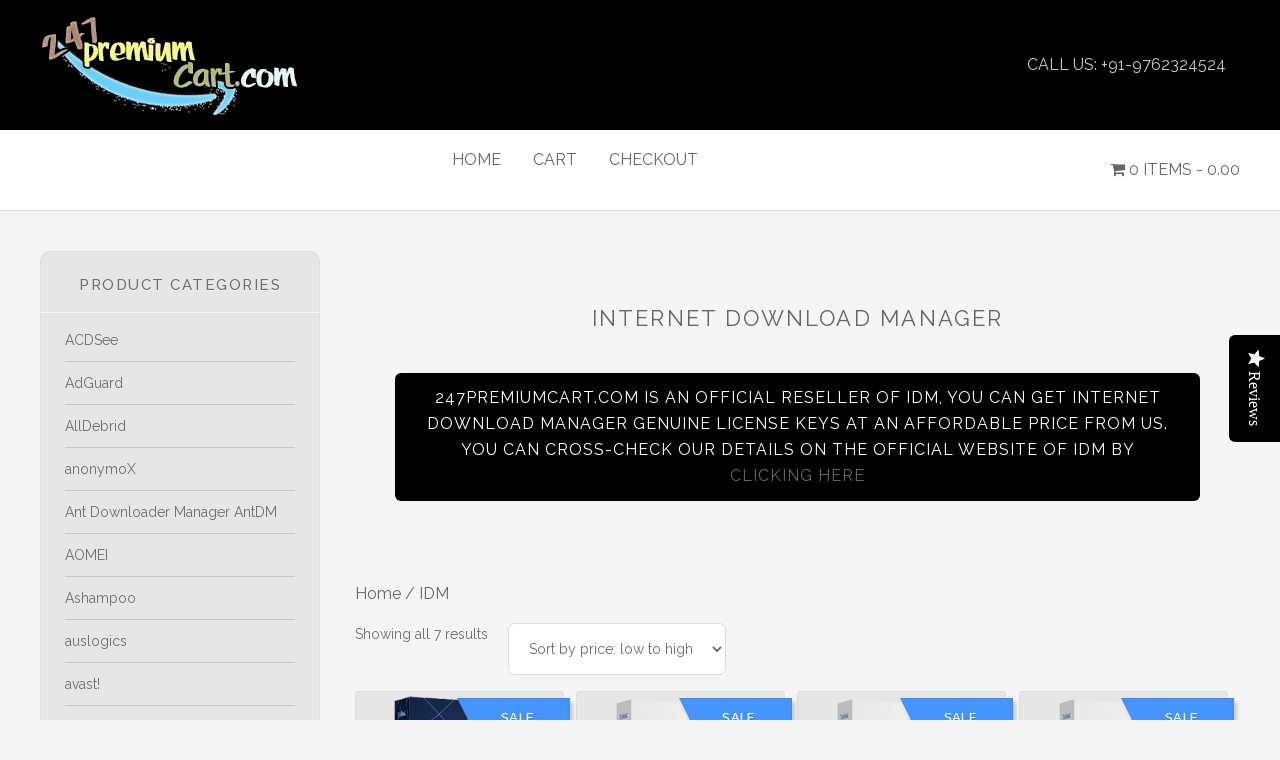

--- FILE ---
content_type: text/html; charset=UTF-8
request_url: https://247premiumcart.com/product-category/idm/
body_size: 15109
content:
<!DOCTYPE html>
<html lang="en-US">
<head >
<meta charset="UTF-8" />
<meta name="viewport" content="width=device-width, initial-scale=1" />
<meta name='robots' content='index, follow, max-image-preview:large, max-snippet:-1, max-video-preview:-1' />
	<style>img:is([sizes="auto" i], [sizes^="auto," i]) { contain-intrinsic-size: 3000px 1500px }</style>
	
	<!-- This site is optimized with the Yoast SEO plugin v26.4 - https://yoast.com/wordpress/plugins/seo/ -->
	<title>Internet Download Manager (IDM) Reseller in India - 247premiumcart.com</title>
	<meta name="description" content="We are official Internet Download Manager (IDM) Reseller in India, buy Internet Download Manager (IDM) Genuine licenses at cheap and affordable prices in Indian Rupees by using your Indian Debit Card, Credit Card, Internet Banking or Bank Deposit. We also do have variety of IDM licenses to meet your expectations." />
	<link rel="canonical" href="https://247premiumcart.com/product-category/idm/" />
	<meta property="og:locale" content="en_US" />
	<meta property="og:type" content="article" />
	<meta property="og:title" content="Internet Download Manager (IDM) Reseller in India - 247premiumcart.com" />
	<meta property="og:description" content="We are official Internet Download Manager (IDM) Reseller in India, buy Internet Download Manager (IDM) Genuine licenses at cheap and affordable prices in Indian Rupees by using your Indian Debit Card, Credit Card, Internet Banking or Bank Deposit. We also do have variety of IDM licenses to meet your expectations." />
	<meta property="og:url" content="https://247premiumcart.com/product-category/idm/" />
	<meta property="og:site_name" content="247premiumcart.com" />
	<meta name="twitter:card" content="summary_large_image" />
	<meta name="twitter:site" content="@247premiumcart" />
	<script type="application/ld+json" class="yoast-schema-graph">{"@context":"https://schema.org","@graph":[{"@type":"CollectionPage","@id":"https://247premiumcart.com/product-category/idm/","url":"https://247premiumcart.com/product-category/idm/","name":"Internet Download Manager (IDM) Reseller in India - 247premiumcart.com","isPartOf":{"@id":"https://247premiumcart.com/#website"},"primaryImageOfPage":{"@id":"https://247premiumcart.com/product-category/idm/#primaryimage"},"image":{"@id":"https://247premiumcart.com/product-category/idm/#primaryimage"},"thumbnailUrl":"https://247premiumcart.com/wp-content/uploads/2024/02/idm1pc-1year-licence.webp","description":"We are official Internet Download Manager (IDM) Reseller in India, buy Internet Download Manager (IDM) Genuine licenses at cheap and affordable prices in Indian Rupees by using your Indian Debit Card, Credit Card, Internet Banking or Bank Deposit. We also do have variety of IDM licenses to meet your expectations.","breadcrumb":{"@id":"https://247premiumcart.com/product-category/idm/#breadcrumb"},"inLanguage":"en-US"},{"@type":"ImageObject","inLanguage":"en-US","@id":"https://247premiumcart.com/product-category/idm/#primaryimage","url":"https://247premiumcart.com/wp-content/uploads/2024/02/idm1pc-1year-licence.webp","contentUrl":"https://247premiumcart.com/wp-content/uploads/2024/02/idm1pc-1year-licence.webp","width":300,"height":300,"caption":"Internet Download Manager (IDM) 1 PC One Year License"},{"@type":"BreadcrumbList","@id":"https://247premiumcart.com/product-category/idm/#breadcrumb","itemListElement":[{"@type":"ListItem","position":1,"name":"Home","item":"https://247premiumcart.com/"},{"@type":"ListItem","position":2,"name":"IDM"}]},{"@type":"WebSite","@id":"https://247premiumcart.com/#website","url":"https://247premiumcart.com/","name":"247premiumcart.com","description":"Shopping Simplified","publisher":{"@id":"https://247premiumcart.com/#organization"},"potentialAction":[{"@type":"SearchAction","target":{"@type":"EntryPoint","urlTemplate":"https://247premiumcart.com/?s={search_term_string}"},"query-input":{"@type":"PropertyValueSpecification","valueRequired":true,"valueName":"search_term_string"}}],"inLanguage":"en-US"},{"@type":"Organization","@id":"https://247premiumcart.com/#organization","name":"247premiumcart.com","url":"https://247premiumcart.com/","logo":{"@type":"ImageObject","inLanguage":"en-US","@id":"https://247premiumcart.com/#/schema/logo/image/","url":"https://247premiumcart.com/wp-content/uploads/2015/03/247premium.png","contentUrl":"https://247premiumcart.com/wp-content/uploads/2015/03/247premium.png","width":260,"height":100,"caption":"247premiumcart.com"},"image":{"@id":"https://247premiumcart.com/#/schema/logo/image/"},"sameAs":["https://www.facebook.com/247premiumcart/","https://x.com/247premiumcart","https://www.instagram.com/247premiumcart/","https://www.pinterest.cl/247premiumcart/"]}]}</script>
	<!-- / Yoast SEO plugin. -->


<link rel='dns-prefetch' href='//www.googletagmanager.com' />
<link rel='dns-prefetch' href='//code.jivosite.com' />
<link rel='dns-prefetch' href='//fonts.googleapis.com' />
<link rel='dns-prefetch' href='//maxcdn.bootstrapcdn.com' />
<link rel="alternate" type="application/rss+xml" title="247premiumcart.com &raquo; Feed" href="https://247premiumcart.com/feed/" />
<link rel="alternate" type="application/rss+xml" title="247premiumcart.com &raquo; Comments Feed" href="https://247premiumcart.com/comments/feed/" />
<link rel="alternate" type="application/rss+xml" title="247premiumcart.com &raquo; IDM Category Feed" href="https://247premiumcart.com/product-category/idm/feed/" />
<script type="691fa99a78f662e1bc4bb78b-text/javascript">
/* <![CDATA[ */
window._wpemojiSettings = {"baseUrl":"https:\/\/s.w.org\/images\/core\/emoji\/16.0.1\/72x72\/","ext":".png","svgUrl":"https:\/\/s.w.org\/images\/core\/emoji\/16.0.1\/svg\/","svgExt":".svg","source":{"concatemoji":"https:\/\/247premiumcart.com\/wp-includes\/js\/wp-emoji-release.min.js?ver=6.8.3"}};
/*! This file is auto-generated */
!function(s,n){var o,i,e;function c(e){try{var t={supportTests:e,timestamp:(new Date).valueOf()};sessionStorage.setItem(o,JSON.stringify(t))}catch(e){}}function p(e,t,n){e.clearRect(0,0,e.canvas.width,e.canvas.height),e.fillText(t,0,0);var t=new Uint32Array(e.getImageData(0,0,e.canvas.width,e.canvas.height).data),a=(e.clearRect(0,0,e.canvas.width,e.canvas.height),e.fillText(n,0,0),new Uint32Array(e.getImageData(0,0,e.canvas.width,e.canvas.height).data));return t.every(function(e,t){return e===a[t]})}function u(e,t){e.clearRect(0,0,e.canvas.width,e.canvas.height),e.fillText(t,0,0);for(var n=e.getImageData(16,16,1,1),a=0;a<n.data.length;a++)if(0!==n.data[a])return!1;return!0}function f(e,t,n,a){switch(t){case"flag":return n(e,"\ud83c\udff3\ufe0f\u200d\u26a7\ufe0f","\ud83c\udff3\ufe0f\u200b\u26a7\ufe0f")?!1:!n(e,"\ud83c\udde8\ud83c\uddf6","\ud83c\udde8\u200b\ud83c\uddf6")&&!n(e,"\ud83c\udff4\udb40\udc67\udb40\udc62\udb40\udc65\udb40\udc6e\udb40\udc67\udb40\udc7f","\ud83c\udff4\u200b\udb40\udc67\u200b\udb40\udc62\u200b\udb40\udc65\u200b\udb40\udc6e\u200b\udb40\udc67\u200b\udb40\udc7f");case"emoji":return!a(e,"\ud83e\udedf")}return!1}function g(e,t,n,a){var r="undefined"!=typeof WorkerGlobalScope&&self instanceof WorkerGlobalScope?new OffscreenCanvas(300,150):s.createElement("canvas"),o=r.getContext("2d",{willReadFrequently:!0}),i=(o.textBaseline="top",o.font="600 32px Arial",{});return e.forEach(function(e){i[e]=t(o,e,n,a)}),i}function t(e){var t=s.createElement("script");t.src=e,t.defer=!0,s.head.appendChild(t)}"undefined"!=typeof Promise&&(o="wpEmojiSettingsSupports",i=["flag","emoji"],n.supports={everything:!0,everythingExceptFlag:!0},e=new Promise(function(e){s.addEventListener("DOMContentLoaded",e,{once:!0})}),new Promise(function(t){var n=function(){try{var e=JSON.parse(sessionStorage.getItem(o));if("object"==typeof e&&"number"==typeof e.timestamp&&(new Date).valueOf()<e.timestamp+604800&&"object"==typeof e.supportTests)return e.supportTests}catch(e){}return null}();if(!n){if("undefined"!=typeof Worker&&"undefined"!=typeof OffscreenCanvas&&"undefined"!=typeof URL&&URL.createObjectURL&&"undefined"!=typeof Blob)try{var e="postMessage("+g.toString()+"("+[JSON.stringify(i),f.toString(),p.toString(),u.toString()].join(",")+"));",a=new Blob([e],{type:"text/javascript"}),r=new Worker(URL.createObjectURL(a),{name:"wpTestEmojiSupports"});return void(r.onmessage=function(e){c(n=e.data),r.terminate(),t(n)})}catch(e){}c(n=g(i,f,p,u))}t(n)}).then(function(e){for(var t in e)n.supports[t]=e[t],n.supports.everything=n.supports.everything&&n.supports[t],"flag"!==t&&(n.supports.everythingExceptFlag=n.supports.everythingExceptFlag&&n.supports[t]);n.supports.everythingExceptFlag=n.supports.everythingExceptFlag&&!n.supports.flag,n.DOMReady=!1,n.readyCallback=function(){n.DOMReady=!0}}).then(function(){return e}).then(function(){var e;n.supports.everything||(n.readyCallback(),(e=n.source||{}).concatemoji?t(e.concatemoji):e.wpemoji&&e.twemoji&&(t(e.twemoji),t(e.wpemoji)))}))}((window,document),window._wpemojiSettings);
/* ]]> */
</script>
<link rel='stylesheet' id='envy-css' href='https://247premiumcart.com/wp-content/themes/envy/style.css?ver=1.2' type='text/css' media='all' />
<style id='wp-emoji-styles-inline-css' type='text/css'>

	img.wp-smiley, img.emoji {
		display: inline !important;
		border: none !important;
		box-shadow: none !important;
		height: 1em !important;
		width: 1em !important;
		margin: 0 0.07em !important;
		vertical-align: -0.1em !important;
		background: none !important;
		padding: 0 !important;
	}
</style>
<link rel='stylesheet' id='wp-block-library-css' href='https://247premiumcart.com/wp-includes/css/dist/block-library/style.min.css?ver=6.8.3' type='text/css' media='all' />
<style id='classic-theme-styles-inline-css' type='text/css'>
/*! This file is auto-generated */
.wp-block-button__link{color:#fff;background-color:#32373c;border-radius:9999px;box-shadow:none;text-decoration:none;padding:calc(.667em + 2px) calc(1.333em + 2px);font-size:1.125em}.wp-block-file__button{background:#32373c;color:#fff;text-decoration:none}
</style>
<style id='global-styles-inline-css' type='text/css'>
:root{--wp--preset--aspect-ratio--square: 1;--wp--preset--aspect-ratio--4-3: 4/3;--wp--preset--aspect-ratio--3-4: 3/4;--wp--preset--aspect-ratio--3-2: 3/2;--wp--preset--aspect-ratio--2-3: 2/3;--wp--preset--aspect-ratio--16-9: 16/9;--wp--preset--aspect-ratio--9-16: 9/16;--wp--preset--color--black: #000000;--wp--preset--color--cyan-bluish-gray: #abb8c3;--wp--preset--color--white: #ffffff;--wp--preset--color--pale-pink: #f78da7;--wp--preset--color--vivid-red: #cf2e2e;--wp--preset--color--luminous-vivid-orange: #ff6900;--wp--preset--color--luminous-vivid-amber: #fcb900;--wp--preset--color--light-green-cyan: #7bdcb5;--wp--preset--color--vivid-green-cyan: #00d084;--wp--preset--color--pale-cyan-blue: #8ed1fc;--wp--preset--color--vivid-cyan-blue: #0693e3;--wp--preset--color--vivid-purple: #9b51e0;--wp--preset--gradient--vivid-cyan-blue-to-vivid-purple: linear-gradient(135deg,rgba(6,147,227,1) 0%,rgb(155,81,224) 100%);--wp--preset--gradient--light-green-cyan-to-vivid-green-cyan: linear-gradient(135deg,rgb(122,220,180) 0%,rgb(0,208,130) 100%);--wp--preset--gradient--luminous-vivid-amber-to-luminous-vivid-orange: linear-gradient(135deg,rgba(252,185,0,1) 0%,rgba(255,105,0,1) 100%);--wp--preset--gradient--luminous-vivid-orange-to-vivid-red: linear-gradient(135deg,rgba(255,105,0,1) 0%,rgb(207,46,46) 100%);--wp--preset--gradient--very-light-gray-to-cyan-bluish-gray: linear-gradient(135deg,rgb(238,238,238) 0%,rgb(169,184,195) 100%);--wp--preset--gradient--cool-to-warm-spectrum: linear-gradient(135deg,rgb(74,234,220) 0%,rgb(151,120,209) 20%,rgb(207,42,186) 40%,rgb(238,44,130) 60%,rgb(251,105,98) 80%,rgb(254,248,76) 100%);--wp--preset--gradient--blush-light-purple: linear-gradient(135deg,rgb(255,206,236) 0%,rgb(152,150,240) 100%);--wp--preset--gradient--blush-bordeaux: linear-gradient(135deg,rgb(254,205,165) 0%,rgb(254,45,45) 50%,rgb(107,0,62) 100%);--wp--preset--gradient--luminous-dusk: linear-gradient(135deg,rgb(255,203,112) 0%,rgb(199,81,192) 50%,rgb(65,88,208) 100%);--wp--preset--gradient--pale-ocean: linear-gradient(135deg,rgb(255,245,203) 0%,rgb(182,227,212) 50%,rgb(51,167,181) 100%);--wp--preset--gradient--electric-grass: linear-gradient(135deg,rgb(202,248,128) 0%,rgb(113,206,126) 100%);--wp--preset--gradient--midnight: linear-gradient(135deg,rgb(2,3,129) 0%,rgb(40,116,252) 100%);--wp--preset--font-size--small: 13px;--wp--preset--font-size--medium: 20px;--wp--preset--font-size--large: 36px;--wp--preset--font-size--x-large: 42px;--wp--preset--spacing--20: 0.44rem;--wp--preset--spacing--30: 0.67rem;--wp--preset--spacing--40: 1rem;--wp--preset--spacing--50: 1.5rem;--wp--preset--spacing--60: 2.25rem;--wp--preset--spacing--70: 3.38rem;--wp--preset--spacing--80: 5.06rem;--wp--preset--shadow--natural: 6px 6px 9px rgba(0, 0, 0, 0.2);--wp--preset--shadow--deep: 12px 12px 50px rgba(0, 0, 0, 0.4);--wp--preset--shadow--sharp: 6px 6px 0px rgba(0, 0, 0, 0.2);--wp--preset--shadow--outlined: 6px 6px 0px -3px rgba(255, 255, 255, 1), 6px 6px rgba(0, 0, 0, 1);--wp--preset--shadow--crisp: 6px 6px 0px rgba(0, 0, 0, 1);}:where(.is-layout-flex){gap: 0.5em;}:where(.is-layout-grid){gap: 0.5em;}body .is-layout-flex{display: flex;}.is-layout-flex{flex-wrap: wrap;align-items: center;}.is-layout-flex > :is(*, div){margin: 0;}body .is-layout-grid{display: grid;}.is-layout-grid > :is(*, div){margin: 0;}:where(.wp-block-columns.is-layout-flex){gap: 2em;}:where(.wp-block-columns.is-layout-grid){gap: 2em;}:where(.wp-block-post-template.is-layout-flex){gap: 1.25em;}:where(.wp-block-post-template.is-layout-grid){gap: 1.25em;}.has-black-color{color: var(--wp--preset--color--black) !important;}.has-cyan-bluish-gray-color{color: var(--wp--preset--color--cyan-bluish-gray) !important;}.has-white-color{color: var(--wp--preset--color--white) !important;}.has-pale-pink-color{color: var(--wp--preset--color--pale-pink) !important;}.has-vivid-red-color{color: var(--wp--preset--color--vivid-red) !important;}.has-luminous-vivid-orange-color{color: var(--wp--preset--color--luminous-vivid-orange) !important;}.has-luminous-vivid-amber-color{color: var(--wp--preset--color--luminous-vivid-amber) !important;}.has-light-green-cyan-color{color: var(--wp--preset--color--light-green-cyan) !important;}.has-vivid-green-cyan-color{color: var(--wp--preset--color--vivid-green-cyan) !important;}.has-pale-cyan-blue-color{color: var(--wp--preset--color--pale-cyan-blue) !important;}.has-vivid-cyan-blue-color{color: var(--wp--preset--color--vivid-cyan-blue) !important;}.has-vivid-purple-color{color: var(--wp--preset--color--vivid-purple) !important;}.has-black-background-color{background-color: var(--wp--preset--color--black) !important;}.has-cyan-bluish-gray-background-color{background-color: var(--wp--preset--color--cyan-bluish-gray) !important;}.has-white-background-color{background-color: var(--wp--preset--color--white) !important;}.has-pale-pink-background-color{background-color: var(--wp--preset--color--pale-pink) !important;}.has-vivid-red-background-color{background-color: var(--wp--preset--color--vivid-red) !important;}.has-luminous-vivid-orange-background-color{background-color: var(--wp--preset--color--luminous-vivid-orange) !important;}.has-luminous-vivid-amber-background-color{background-color: var(--wp--preset--color--luminous-vivid-amber) !important;}.has-light-green-cyan-background-color{background-color: var(--wp--preset--color--light-green-cyan) !important;}.has-vivid-green-cyan-background-color{background-color: var(--wp--preset--color--vivid-green-cyan) !important;}.has-pale-cyan-blue-background-color{background-color: var(--wp--preset--color--pale-cyan-blue) !important;}.has-vivid-cyan-blue-background-color{background-color: var(--wp--preset--color--vivid-cyan-blue) !important;}.has-vivid-purple-background-color{background-color: var(--wp--preset--color--vivid-purple) !important;}.has-black-border-color{border-color: var(--wp--preset--color--black) !important;}.has-cyan-bluish-gray-border-color{border-color: var(--wp--preset--color--cyan-bluish-gray) !important;}.has-white-border-color{border-color: var(--wp--preset--color--white) !important;}.has-pale-pink-border-color{border-color: var(--wp--preset--color--pale-pink) !important;}.has-vivid-red-border-color{border-color: var(--wp--preset--color--vivid-red) !important;}.has-luminous-vivid-orange-border-color{border-color: var(--wp--preset--color--luminous-vivid-orange) !important;}.has-luminous-vivid-amber-border-color{border-color: var(--wp--preset--color--luminous-vivid-amber) !important;}.has-light-green-cyan-border-color{border-color: var(--wp--preset--color--light-green-cyan) !important;}.has-vivid-green-cyan-border-color{border-color: var(--wp--preset--color--vivid-green-cyan) !important;}.has-pale-cyan-blue-border-color{border-color: var(--wp--preset--color--pale-cyan-blue) !important;}.has-vivid-cyan-blue-border-color{border-color: var(--wp--preset--color--vivid-cyan-blue) !important;}.has-vivid-purple-border-color{border-color: var(--wp--preset--color--vivid-purple) !important;}.has-vivid-cyan-blue-to-vivid-purple-gradient-background{background: var(--wp--preset--gradient--vivid-cyan-blue-to-vivid-purple) !important;}.has-light-green-cyan-to-vivid-green-cyan-gradient-background{background: var(--wp--preset--gradient--light-green-cyan-to-vivid-green-cyan) !important;}.has-luminous-vivid-amber-to-luminous-vivid-orange-gradient-background{background: var(--wp--preset--gradient--luminous-vivid-amber-to-luminous-vivid-orange) !important;}.has-luminous-vivid-orange-to-vivid-red-gradient-background{background: var(--wp--preset--gradient--luminous-vivid-orange-to-vivid-red) !important;}.has-very-light-gray-to-cyan-bluish-gray-gradient-background{background: var(--wp--preset--gradient--very-light-gray-to-cyan-bluish-gray) !important;}.has-cool-to-warm-spectrum-gradient-background{background: var(--wp--preset--gradient--cool-to-warm-spectrum) !important;}.has-blush-light-purple-gradient-background{background: var(--wp--preset--gradient--blush-light-purple) !important;}.has-blush-bordeaux-gradient-background{background: var(--wp--preset--gradient--blush-bordeaux) !important;}.has-luminous-dusk-gradient-background{background: var(--wp--preset--gradient--luminous-dusk) !important;}.has-pale-ocean-gradient-background{background: var(--wp--preset--gradient--pale-ocean) !important;}.has-electric-grass-gradient-background{background: var(--wp--preset--gradient--electric-grass) !important;}.has-midnight-gradient-background{background: var(--wp--preset--gradient--midnight) !important;}.has-small-font-size{font-size: var(--wp--preset--font-size--small) !important;}.has-medium-font-size{font-size: var(--wp--preset--font-size--medium) !important;}.has-large-font-size{font-size: var(--wp--preset--font-size--large) !important;}.has-x-large-font-size{font-size: var(--wp--preset--font-size--x-large) !important;}
:where(.wp-block-post-template.is-layout-flex){gap: 1.25em;}:where(.wp-block-post-template.is-layout-grid){gap: 1.25em;}
:where(.wp-block-columns.is-layout-flex){gap: 2em;}:where(.wp-block-columns.is-layout-grid){gap: 2em;}
:root :where(.wp-block-pullquote){font-size: 1.5em;line-height: 1.6;}
</style>
<link rel='stylesheet' id='wp-faq-public-style-css' href='https://247premiumcart.com/wp-content/plugins/sp-faq/assets/css/wp-faq-public.css?ver=3.9.4' type='text/css' media='all' />
<link rel='stylesheet' id='woocommerce-layout-css' href='https://247premiumcart.com/wp-content/plugins/woocommerce/assets/css/woocommerce-layout.css?ver=10.3.5' type='text/css' media='all' />
<link rel='stylesheet' id='woocommerce-smallscreen-css' href='https://247premiumcart.com/wp-content/plugins/woocommerce/assets/css/woocommerce-smallscreen.css?ver=10.3.5' type='text/css' media='only screen and (max-width: 768px)' />
<link rel='stylesheet' id='woocommerce-general-css' href='https://247premiumcart.com/wp-content/plugins/woocommerce/assets/css/woocommerce.css?ver=10.3.5' type='text/css' media='all' />
<style id='woocommerce-inline-inline-css' type='text/css'>
.woocommerce form .form-row .required { visibility: visible; }
</style>
<link rel='stylesheet' id='brands-styles-css' href='https://247premiumcart.com/wp-content/plugins/woocommerce/assets/css/brands.css?ver=10.3.5' type='text/css' media='all' />
<link rel='stylesheet' id='google-fonts-css' href='//fonts.googleapis.com/css?family=Raleway%3A200%2C300%2C400%2C500%2C600&#038;ver=1.2' type='text/css' media='all' />
<link rel='stylesheet' id='dashicons-css' href='https://247premiumcart.com/wp-includes/css/dashicons.min.css?ver=6.8.3' type='text/css' media='all' />
<link rel='stylesheet' id='woocommerce-styling-css' href='https://247premiumcart.com/wp-content/themes/envy/woocommerce/woocommerce.css?ver=6.8.3' type='text/css' media='all' />
<link rel='stylesheet' id='font-awesome-css' href='//maxcdn.bootstrapcdn.com/font-awesome/4.2.0/css/font-awesome.min.css?ver=6.8.3' type='text/css' media='all' />
<script type="691fa99a78f662e1bc4bb78b-text/javascript" id="woocommerce-google-analytics-integration-gtag-js-after">
/* <![CDATA[ */
/* Google Analytics for WooCommerce (gtag.js) */
					window.dataLayer = window.dataLayer || [];
					function gtag(){dataLayer.push(arguments);}
					// Set up default consent state.
					for ( const mode of [{"analytics_storage":"denied","ad_storage":"denied","ad_user_data":"denied","ad_personalization":"denied","region":["AT","BE","BG","HR","CY","CZ","DK","EE","FI","FR","DE","GR","HU","IS","IE","IT","LV","LI","LT","LU","MT","NL","NO","PL","PT","RO","SK","SI","ES","SE","GB","CH"]}] || [] ) {
						gtag( "consent", "default", { "wait_for_update": 500, ...mode } );
					}
					gtag("js", new Date());
					gtag("set", "developer_id.dOGY3NW", true);
					gtag("config", "G-TZD4DXELBM", {"track_404":true,"allow_google_signals":false,"logged_in":false,"linker":{"domains":[],"allow_incoming":false},"custom_map":{"dimension1":"logged_in"}});
/* ]]> */
</script>
<script type="691fa99a78f662e1bc4bb78b-text/javascript" id="tp-js-js-extra">
/* <![CDATA[ */
var trustpilot_settings = {"key":"lOdgIkfQFXNu3QK4","TrustpilotScriptUrl":"https:\/\/invitejs.trustpilot.com\/tp.min.js","IntegrationAppUrl":"\/\/ecommscript-integrationapp.trustpilot.com","PreviewScriptUrl":"\/\/ecommplugins-scripts.trustpilot.com\/v2.1\/js\/preview.min.js","PreviewCssUrl":"\/\/ecommplugins-scripts.trustpilot.com\/v2.1\/css\/preview.min.css","PreviewWPCssUrl":"\/\/ecommplugins-scripts.trustpilot.com\/v2.1\/css\/preview_wp.css","WidgetScriptUrl":"\/\/widget.trustpilot.com\/bootstrap\/v5\/tp.widget.bootstrap.min.js"};
/* ]]> */
</script>
<script type="691fa99a78f662e1bc4bb78b-text/javascript" src="https://247premiumcart.com/wp-content/plugins/trustpilot-reviews/review/assets/js/headerScript.min.js?ver=1.0&#039; async=&#039;async" id="tp-js-js"></script>
<script type="691fa99a78f662e1bc4bb78b-text/javascript" src="https://247premiumcart.com/wp-includes/js/jquery/jquery.min.js?ver=3.7.1" id="jquery-core-js"></script>
<script type="691fa99a78f662e1bc4bb78b-text/javascript" src="https://247premiumcart.com/wp-includes/js/jquery/jquery-migrate.min.js?ver=3.4.1" id="jquery-migrate-js"></script>
<script type="691fa99a78f662e1bc4bb78b-text/javascript" src="https://247premiumcart.com/wp-content/plugins/woocommerce/assets/js/jquery-blockui/jquery.blockUI.min.js?ver=2.7.0-wc.10.3.5" id="wc-jquery-blockui-js" defer="defer" data-wp-strategy="defer"></script>
<script type="691fa99a78f662e1bc4bb78b-text/javascript" src="https://247premiumcart.com/wp-content/plugins/woocommerce/assets/js/js-cookie/js.cookie.min.js?ver=2.1.4-wc.10.3.5" id="wc-js-cookie-js" defer="defer" data-wp-strategy="defer"></script>
<script type="691fa99a78f662e1bc4bb78b-text/javascript" id="woocommerce-js-extra">
/* <![CDATA[ */
var woocommerce_params = {"ajax_url":"\/wp-admin\/admin-ajax.php","wc_ajax_url":"\/?wc-ajax=%%endpoint%%","i18n_password_show":"Show password","i18n_password_hide":"Hide password"};
/* ]]> */
</script>
<script type="691fa99a78f662e1bc4bb78b-text/javascript" src="https://247premiumcart.com/wp-content/plugins/woocommerce/assets/js/frontend/woocommerce.min.js?ver=10.3.5" id="woocommerce-js" defer="defer" data-wp-strategy="defer"></script>
<script type="691fa99a78f662e1bc4bb78b-text/javascript" id="yquery-js-extra">
/* <![CDATA[ */
var yotpo_settings = {"app_key":"0aarRpw0ihCS9SB10oKSl9pQrYJxp1GnZilCpp66","reviews_widget_id":"","qna_widget_id":"","star_ratings_widget_id":""};
/* ]]> */
</script>
<script type="691fa99a78f662e1bc4bb78b-text/javascript" src="https://247premiumcart.com/wp-content/plugins/yotpo-social-reviews-for-woocommerce/assets/js/v2HeaderScript.js" id="yquery-js"></script>
<script type="691fa99a78f662e1bc4bb78b-text/javascript" src="https://247premiumcart.com/wp-content/themes/envy/lib/js/main.js?ver=1.2" id="main-js"></script>
<link rel="https://api.w.org/" href="https://247premiumcart.com/wp-json/" /><link rel="alternate" title="JSON" type="application/json" href="https://247premiumcart.com/wp-json/wp/v2/product_cat/11" /><link rel="EditURI" type="application/rsd+xml" title="RSD" href="https://247premiumcart.com/xmlrpc.php?rsd" />
<meta name="generator" content="WordPress 6.8.3" />
<meta name="generator" content="WooCommerce 10.3.5" />
<link rel="icon" href="https://247premiumcart.com/wp-content/themes/envy/images/favicon.ico" />
<link rel="pingback" href="https://247premiumcart.com/xmlrpc.php" />
<meta name="google-site-verification" content="7cFns4yXy6Lgv4xDJJ2eYkKKLeZfZhxOtzVW3igXb-w" />
<meta name="yandex-verification" content="23ccc2bdc87dc8f2" />
<meta name="msvalidate.01" content="74DE3639F59604073B1556B8083DADCC" />
<script type="691fa99a78f662e1bc4bb78b-text/javascript" src="https://cdn.ywxi.net/js/1.js" async></script>
<script type="691fa99a78f662e1bc4bb78b-text/javascript" src="https://cdn.trustedsite.com/js/1.js" async></script>
<meta name="p:domain_verify" content="860c9c3b1f4af1c616ac2db8143666cc"/>

<!-- Facebook Pixel Code -->
<script type="691fa99a78f662e1bc4bb78b-text/javascript">
  !function(f,b,e,v,n,t,s)
  {if(f.fbq)return;n=f.fbq=function(){n.callMethod?
  n.callMethod.apply(n,arguments):n.queue.push(arguments)};
  if(!f._fbq)f._fbq=n;n.push=n;n.loaded=!0;n.version='2.0';
  n.queue=[];t=b.createElement(e);t.async=!0;
  t.src=v;s=b.getElementsByTagName(e)[0];
  s.parentNode.insertBefore(t,s)}(window, document,'script',
  'https://connect.facebook.net/en_US/fbevents.js');
  fbq('init', '1968671636780776');
  fbq('track', 'PageView');
</script>
<noscript><img height="1" width="1" style="display:none"
  src="https://www.facebook.com/tr?id=1968671636780776&ev=PageView&noscript=1"
/></noscript>
<!-- End Facebook Pixel Code -->

<meta name="google-site-verification" content="mmI71Ql0S0QvfL44FkrKfyb9teyzSp4rRm6kVmH6agY" />

<meta name='impact-site-verification' value='1117192425'><style type="text/css">.site-title a { background: url(https://247premiumcart.com/wp-content/uploads/2022/11/cropped-247premium.webp) no-repeat !important; }</style>
	<noscript><style>.woocommerce-product-gallery{ opacity: 1 !important; }</style></noscript>
			<style type="text/css" id="wp-custom-css">
			.wp-block-woocommerce-cart .wc-block-cart__submit-button {
    background-color: #000000;
}

		</style>
		</head>
<body class="archive tax-product_cat term-idm term-11 wp-theme-genesis wp-child-theme-envy theme-genesis woocommerce woocommerce-page woocommerce-no-js custom-header header-image sidebar-content genesis-breadcrumbs-hidden genesis-footer-widgets-visible envy-blue"><div class="site-container"><header class="site-header"><div class="wrap"><div class="title-area"><p class="site-title"><a href="https://247premiumcart.com/">247premiumcart.com</a></p></div><div class="widget-area header-widget-area"><section id="nav_menu-6" class="widget widget_nav_menu"><div class="widget-wrap"><nav class="nav-header"><ul id="menu-mobile" class="menu genesis-nav-menu"><li id="menu-item-7632" class="menu-item menu-item-type-custom menu-item-object-custom menu-item-7632"><a href="tel:+919762324524" title="Call us"><span >Call us: +91-9762324524</span></a></li>
</ul></nav></div></section>
</div></div></header><nav class="nav-primary" aria-label="Main"><div class="wrap"><ul id="menu-menu-1" class="menu genesis-nav-menu menu-primary"><li id="menu-item-23" class="menu-item menu-item-type-custom menu-item-object-custom menu-item-home menu-item-23"><a href="http://247premiumcart.com/"><span >Home</span></a></li>
<li id="menu-item-24" class="menu-item menu-item-type-post_type menu-item-object-page menu-item-24"><a href="https://247premiumcart.com/cart/"><span >Cart</span></a></li>
<li id="menu-item-25" class="menu-item menu-item-type-post_type menu-item-object-page menu-item-25"><a href="https://247premiumcart.com/checkout/"><span >Checkout</span></a></li>
<li class="right"><a class="wcmenucart-contents" href="https://247premiumcart.com/" title="Start shopping"><i class="fa fa-shopping-cart"></i> 0 items - <span class="woocommerce-Price-amount amount"><bdi><span class="woocommerce-Price-currencySymbol">&#8377;</span>0.00</bdi></span></a></li></ul></div></nav><div class="site-inner"><div class="content-sidebar-wrap"><main class="content"><div class="archive-description taxonomy-archive-description taxonomy-description"><h1 class="archive-title">Internet Download Manager</h1><p style="display: inline-block; padding: 12px 24px; border: 0px none; border-radius: 6px; font-weight: none },; letter-spacing: 0.0625em; text-transform: uppercase; background: #000 none repeat scroll 0% 0%; color: #ffffff; text-decoration: none; text-align: center;">247premiumcart.com is an Official Reseller of IDM, you can get Internet Download Manager Genuine License Keys at an affordable price from us. You can cross-check our details on the official website of IDM by <a href="http://www.internetdownloadmanager.com/resellers/247premiumcart-in.html" target="_blank" rel="nofollow noopener">clicking here</a></p>
</div><nav class="woocommerce-breadcrumb" aria-label="Breadcrumb"><a href="https://247premiumcart.com">Home</a>&nbsp;&#47;&nbsp;IDM</nav><header class="woocommerce-products-header">
	
	<div class="term-description"><p>We are the official Internet Download Manager (IDM) Reseller in India. Buy Internet Download Manager Genuine Serial Keys at cheap and affordable prices in Indian Rupees via Indian Debit Card, Credit Card, Internet Banking or Bank Deposit.</p>
</div></header>
<div class="woocommerce-notices-wrapper"></div><p class="woocommerce-result-count" role="alert" aria-relevant="all" data-is-sorted-by="true">
	Showing all 7 results<span class="screen-reader-text">Sorted by price: low to high</span></p>
<form class="woocommerce-ordering" method="get">
		<select
		name="orderby"
		class="orderby"
					aria-label="Shop order"
			>
					<option value="popularity" >Sort by popularity</option>
					<option value="date" >Sort by latest</option>
					<option value="price"  selected='selected'>Sort by price: low to high</option>
					<option value="price-desc" >Sort by price: high to low</option>
			</select>
	<input type="hidden" name="paged" value="1" />
	</form>
<ul class="products columns-4">
<li class="entry product type-product post-22946 status-publish first instock product_cat-idm has-post-thumbnail sale virtual purchasable product-type-simple">
	<a href="https://247premiumcart.com/product/internet-download-manager-idm-1-pc-year-license/" class="woocommerce-LoopProduct-link woocommerce-loop-product__link">
	<span class="onsale">Sale</span>
	<img width="300" height="300" src="https://247premiumcart.com/wp-content/uploads/2024/02/idm1pc-1year-licence.webp" class="attachment-woocommerce_thumbnail size-woocommerce_thumbnail" alt="Internet Download Manager (IDM) 1 PC One Year License" decoding="async" srcset="https://247premiumcart.com/wp-content/uploads/2024/02/idm1pc-1year-licence.webp 300w, https://247premiumcart.com/wp-content/uploads/2024/02/idm1pc-1year-licence-100x100.webp 100w" sizes="(max-width: 300px) 100vw, 300px" /><h2 class="woocommerce-loop-product__title">Internet Download Manager (IDM) 1 PC One Year License</h2>
	<span class="price"><del aria-hidden="true"><span class="woocommerce-Price-amount amount"><bdi><span class="woocommerce-Price-currencySymbol">&#8377;</span>1,400.00</bdi></span></del> <span class="screen-reader-text">Original price was: &#8377;1,400.00.</span><ins aria-hidden="true"><span class="woocommerce-Price-amount amount"><bdi><span class="woocommerce-Price-currencySymbol">&#8377;</span>1,010.00</bdi></span></ins><span class="screen-reader-text">Current price is: &#8377;1,010.00.</span></span>
<input type="hidden" class="wccpf_archive_price_tag" value="1010"/><input type="hidden" class="wccpf_archive_is_variable_tag" value="no"/></a><a href="/product-category/idm/?add-to-cart=22946" aria-describedby="woocommerce_loop_add_to_cart_link_describedby_22946" data-quantity="1" class="button product_type_simple add_to_cart_button ajax_add_to_cart" data-product_id="22946" data-product_sku="" aria-label="Add to cart: &ldquo;Internet Download Manager (IDM) 1 PC One Year License&rdquo;" rel="nofollow" data-success_message="&ldquo;Internet Download Manager (IDM) 1 PC One Year License&rdquo; has been added to your cart">Add to cart</a>	<span id="woocommerce_loop_add_to_cart_link_describedby_22946" class="screen-reader-text">
			</span>
</li>
<li class="entry product type-product post-47 status-publish instock product_cat-idm has-post-thumbnail sale virtual purchasable product-type-simple">
	<a href="https://247premiumcart.com/product/internet-download-manager-idm-1-pc-lifetime-license/" class="woocommerce-LoopProduct-link woocommerce-loop-product__link">
	<span class="onsale">Sale</span>
	<img width="300" height="300" src="https://247premiumcart.com/wp-content/uploads/2024/02/idm1pc-lifetime-licence.webp" class="attachment-woocommerce_thumbnail size-woocommerce_thumbnail" alt="Internet Download Manager (IDM) 1 PC Lifetime License" decoding="async" loading="lazy" srcset="https://247premiumcart.com/wp-content/uploads/2024/02/idm1pc-lifetime-licence.webp 300w, https://247premiumcart.com/wp-content/uploads/2024/02/idm1pc-lifetime-licence-100x100.webp 100w" sizes="auto, (max-width: 300px) 100vw, 300px" /><h2 class="woocommerce-loop-product__title">Internet Download Manager (IDM) 1 PC Lifetime License</h2>
	<span class="price"><del aria-hidden="true"><span class="woocommerce-Price-amount amount"><bdi><span class="woocommerce-Price-currencySymbol">&#8377;</span>2,200.00</bdi></span></del> <span class="screen-reader-text">Original price was: &#8377;2,200.00.</span><ins aria-hidden="true"><span class="woocommerce-Price-amount amount"><bdi><span class="woocommerce-Price-currencySymbol">&#8377;</span>1,680.00</bdi></span></ins><span class="screen-reader-text">Current price is: &#8377;1,680.00.</span></span>
<input type="hidden" class="wccpf_archive_price_tag" value="1680"/><input type="hidden" class="wccpf_archive_is_variable_tag" value="no"/></a><a href="/product-category/idm/?add-to-cart=47" aria-describedby="woocommerce_loop_add_to_cart_link_describedby_47" data-quantity="1" class="button product_type_simple add_to_cart_button ajax_add_to_cart" data-product_id="47" data-product_sku="" aria-label="Add to cart: &ldquo;Internet Download Manager (IDM) 1 PC Lifetime License&rdquo;" rel="nofollow" data-success_message="&ldquo;Internet Download Manager (IDM) 1 PC Lifetime License&rdquo; has been added to your cart">Add to cart</a>	<span id="woocommerce_loop_add_to_cart_link_describedby_47" class="screen-reader-text">
			</span>
</li>
<li class="entry product type-product post-7824 status-publish instock product_cat-idm has-post-thumbnail sale virtual purchasable product-type-simple">
	<a href="https://247premiumcart.com/product/internet-download-manager-idm-2-pc-lifetime-license/" class="woocommerce-LoopProduct-link woocommerce-loop-product__link">
	<span class="onsale">Sale</span>
	<img width="300" height="300" src="https://247premiumcart.com/wp-content/uploads/2018/02/idm2pc-lifetime-licence.webp" class="attachment-woocommerce_thumbnail size-woocommerce_thumbnail" alt="Internet Download Manager (IDM) 2 PC Lifetime License" decoding="async" loading="lazy" srcset="https://247premiumcart.com/wp-content/uploads/2018/02/idm2pc-lifetime-licence.webp 300w, https://247premiumcart.com/wp-content/uploads/2018/02/idm2pc-lifetime-licence-100x100.webp 100w" sizes="auto, (max-width: 300px) 100vw, 300px" /><h2 class="woocommerce-loop-product__title">Internet Download Manager (IDM) 2 PC Lifetime License</h2>
	<span class="price"><del aria-hidden="true"><span class="woocommerce-Price-amount amount"><bdi><span class="woocommerce-Price-currencySymbol">&#8377;</span>4,500.00</bdi></span></del> <span class="screen-reader-text">Original price was: &#8377;4,500.00.</span><ins aria-hidden="true"><span class="woocommerce-Price-amount amount"><bdi><span class="woocommerce-Price-currencySymbol">&#8377;</span>4,100.00</bdi></span></ins><span class="screen-reader-text">Current price is: &#8377;4,100.00.</span></span>
<input type="hidden" class="wccpf_archive_price_tag" value="4100"/><input type="hidden" class="wccpf_archive_is_variable_tag" value="no"/></a><a href="/product-category/idm/?add-to-cart=7824" aria-describedby="woocommerce_loop_add_to_cart_link_describedby_7824" data-quantity="1" class="button product_type_simple add_to_cart_button ajax_add_to_cart" data-product_id="7824" data-product_sku="" aria-label="Add to cart: &ldquo;Internet Download Manager (IDM) 2 PC Lifetime License&rdquo;" rel="nofollow" data-success_message="&ldquo;Internet Download Manager (IDM) 2 PC Lifetime License&rdquo; has been added to your cart">Add to cart</a>	<span id="woocommerce_loop_add_to_cart_link_describedby_7824" class="screen-reader-text">
			</span>
</li>
<li class="entry product type-product post-7825 status-publish last instock product_cat-idm has-post-thumbnail sale virtual purchasable product-type-simple">
	<a href="https://247premiumcart.com/product/internet-download-manager-idm-3-pc-lifetime-license/" class="woocommerce-LoopProduct-link woocommerce-loop-product__link">
	<span class="onsale">Sale</span>
	<img width="300" height="300" src="https://247premiumcart.com/wp-content/uploads/2018/02/idm3pc-lifetime-licence.webp" class="attachment-woocommerce_thumbnail size-woocommerce_thumbnail" alt="Internet Download Manager (IDM) 3 PC Lifetime License" decoding="async" loading="lazy" srcset="https://247premiumcart.com/wp-content/uploads/2018/02/idm3pc-lifetime-licence.webp 300w, https://247premiumcart.com/wp-content/uploads/2018/02/idm3pc-lifetime-licence-100x100.webp 100w" sizes="auto, (max-width: 300px) 100vw, 300px" /><h2 class="woocommerce-loop-product__title">Internet Download Manager (IDM) 3 PC Lifetime License</h2>
	<span class="price"><del aria-hidden="true"><span class="woocommerce-Price-amount amount"><bdi><span class="woocommerce-Price-currencySymbol">&#8377;</span>6,000.00</bdi></span></del> <span class="screen-reader-text">Original price was: &#8377;6,000.00.</span><ins aria-hidden="true"><span class="woocommerce-Price-amount amount"><bdi><span class="woocommerce-Price-currencySymbol">&#8377;</span>5,500.00</bdi></span></ins><span class="screen-reader-text">Current price is: &#8377;5,500.00.</span></span>
<input type="hidden" class="wccpf_archive_price_tag" value="5500"/><input type="hidden" class="wccpf_archive_is_variable_tag" value="no"/></a><a href="/product-category/idm/?add-to-cart=7825" aria-describedby="woocommerce_loop_add_to_cart_link_describedby_7825" data-quantity="1" class="button product_type_simple add_to_cart_button ajax_add_to_cart" data-product_id="7825" data-product_sku="" aria-label="Add to cart: &ldquo;Internet Download Manager (IDM) 3 PC Lifetime License&rdquo;" rel="nofollow" data-success_message="&ldquo;Internet Download Manager (IDM) 3 PC Lifetime License&rdquo; has been added to your cart">Add to cart</a>	<span id="woocommerce_loop_add_to_cart_link_describedby_7825" class="screen-reader-text">
			</span>
</li>
<li class="entry product type-product post-7826 status-publish first instock product_cat-idm has-post-thumbnail sale virtual purchasable product-type-simple">
	<a href="https://247premiumcart.com/product/internet-download-manager-idm-5-pc-lifetime-license/" class="woocommerce-LoopProduct-link woocommerce-loop-product__link">
	<span class="onsale">Sale</span>
	<img width="300" height="300" src="https://247premiumcart.com/wp-content/uploads/2018/02/idm5pc-lifetime-licence.webp" class="attachment-woocommerce_thumbnail size-woocommerce_thumbnail" alt="Internet Download Manager (IDM) 5 PC Lifetime License" decoding="async" loading="lazy" srcset="https://247premiumcart.com/wp-content/uploads/2018/02/idm5pc-lifetime-licence.webp 300w, https://247premiumcart.com/wp-content/uploads/2018/02/idm5pc-lifetime-licence-100x100.webp 100w" sizes="auto, (max-width: 300px) 100vw, 300px" /><h2 class="woocommerce-loop-product__title">Internet Download Manager (IDM) 5 PC Lifetime License</h2>
	<span class="price"><del aria-hidden="true"><span class="woocommerce-Price-amount amount"><bdi><span class="woocommerce-Price-currencySymbol">&#8377;</span>10,000.00</bdi></span></del> <span class="screen-reader-text">Original price was: &#8377;10,000.00.</span><ins aria-hidden="true"><span class="woocommerce-Price-amount amount"><bdi><span class="woocommerce-Price-currencySymbol">&#8377;</span>9,250.00</bdi></span></ins><span class="screen-reader-text">Current price is: &#8377;9,250.00.</span></span>
<input type="hidden" class="wccpf_archive_price_tag" value="9250"/><input type="hidden" class="wccpf_archive_is_variable_tag" value="no"/></a><a href="/product-category/idm/?add-to-cart=7826" aria-describedby="woocommerce_loop_add_to_cart_link_describedby_7826" data-quantity="1" class="button product_type_simple add_to_cart_button ajax_add_to_cart" data-product_id="7826" data-product_sku="" aria-label="Add to cart: &ldquo;Internet Download Manager (IDM) 5 PC Lifetime License&rdquo;" rel="nofollow" data-success_message="&ldquo;Internet Download Manager (IDM) 5 PC Lifetime License&rdquo; has been added to your cart">Add to cart</a>	<span id="woocommerce_loop_add_to_cart_link_describedby_7826" class="screen-reader-text">
			</span>
</li>
<li class="entry product type-product post-7828 status-publish instock product_cat-idm has-post-thumbnail sale virtual purchasable product-type-simple">
	<a href="https://247premiumcart.com/product/internet-download-manager-idm-10-pc-lifetime-license/" class="woocommerce-LoopProduct-link woocommerce-loop-product__link">
	<span class="onsale">Sale</span>
	<img width="300" height="300" src="https://247premiumcart.com/wp-content/uploads/2018/02/idm10pc-lifetime-licence.webp" class="attachment-woocommerce_thumbnail size-woocommerce_thumbnail" alt="Internet Download Manager (IDM) 10 PC Lifetime License" decoding="async" loading="lazy" srcset="https://247premiumcart.com/wp-content/uploads/2018/02/idm10pc-lifetime-licence.webp 300w, https://247premiumcart.com/wp-content/uploads/2018/02/idm10pc-lifetime-licence-100x100.webp 100w" sizes="auto, (max-width: 300px) 100vw, 300px" /><h2 class="woocommerce-loop-product__title">Internet Download Manager (IDM) 10 PC Lifetime License</h2>
	<span class="price"><del aria-hidden="true"><span class="woocommerce-Price-amount amount"><bdi><span class="woocommerce-Price-currencySymbol">&#8377;</span>20,000.00</bdi></span></del> <span class="screen-reader-text">Original price was: &#8377;20,000.00.</span><ins aria-hidden="true"><span class="woocommerce-Price-amount amount"><bdi><span class="woocommerce-Price-currencySymbol">&#8377;</span>18,500.00</bdi></span></ins><span class="screen-reader-text">Current price is: &#8377;18,500.00.</span></span>
<input type="hidden" class="wccpf_archive_price_tag" value="18500"/><input type="hidden" class="wccpf_archive_is_variable_tag" value="no"/></a><a href="/product-category/idm/?add-to-cart=7828" aria-describedby="woocommerce_loop_add_to_cart_link_describedby_7828" data-quantity="1" class="button product_type_simple add_to_cart_button ajax_add_to_cart" data-product_id="7828" data-product_sku="" aria-label="Add to cart: &ldquo;Internet Download Manager (IDM) 10 PC Lifetime License&rdquo;" rel="nofollow" data-success_message="&ldquo;Internet Download Manager (IDM) 10 PC Lifetime License&rdquo; has been added to your cart">Add to cart</a>	<span id="woocommerce_loop_add_to_cart_link_describedby_7828" class="screen-reader-text">
			</span>
</li>
<li class="entry product type-product post-7827 status-publish instock product_cat-idm has-post-thumbnail sale virtual purchasable product-type-simple">
	<a href="https://247premiumcart.com/product/internet-download-manager-idm-15-pc-lifetime-license/" class="woocommerce-LoopProduct-link woocommerce-loop-product__link">
	<span class="onsale">Sale</span>
	<img width="300" height="300" src="https://247premiumcart.com/wp-content/uploads/2018/02/idm15pc-lifetime-licence.webp" class="attachment-woocommerce_thumbnail size-woocommerce_thumbnail" alt="Internet Download Manager (IDM) 15 PC Lifetime License" decoding="async" loading="lazy" srcset="https://247premiumcart.com/wp-content/uploads/2018/02/idm15pc-lifetime-licence.webp 300w, https://247premiumcart.com/wp-content/uploads/2018/02/idm15pc-lifetime-licence-100x100.webp 100w" sizes="auto, (max-width: 300px) 100vw, 300px" /><h2 class="woocommerce-loop-product__title">Internet Download Manager (IDM) 15 PC Lifetime License</h2>
	<span class="price"><del aria-hidden="true"><span class="woocommerce-Price-amount amount"><bdi><span class="woocommerce-Price-currencySymbol">&#8377;</span>30,000.00</bdi></span></del> <span class="screen-reader-text">Original price was: &#8377;30,000.00.</span><ins aria-hidden="true"><span class="woocommerce-Price-amount amount"><bdi><span class="woocommerce-Price-currencySymbol">&#8377;</span>27,750.00</bdi></span></ins><span class="screen-reader-text">Current price is: &#8377;27,750.00.</span></span>
<input type="hidden" class="wccpf_archive_price_tag" value="27750"/><input type="hidden" class="wccpf_archive_is_variable_tag" value="no"/></a><a href="/product-category/idm/?add-to-cart=7827" aria-describedby="woocommerce_loop_add_to_cart_link_describedby_7827" data-quantity="1" class="button product_type_simple add_to_cart_button ajax_add_to_cart" data-product_id="7827" data-product_sku="" aria-label="Add to cart: &ldquo;Internet Download Manager (IDM) 15 PC Lifetime License&rdquo;" rel="nofollow" data-success_message="&ldquo;Internet Download Manager (IDM) 15 PC Lifetime License&rdquo; has been added to your cart">Add to cart</a>	<span id="woocommerce_loop_add_to_cart_link_describedby_7827" class="screen-reader-text">
			</span>
</li>
</ul>
</main><aside class="sidebar sidebar-primary widget-area" role="complementary" aria-label="Primary Sidebar"><section id="woocommerce_widget_cart-2" class="widget woocommerce widget_shopping_cart"><div class="widget-wrap"><h4 class="widget-title widgettitle">Cart</h4>
<div class="hide_cart_widget_if_empty"><div class="widget_shopping_cart_content"></div></div></div></section>
<section id="woocommerce_product_categories-3" class="widget woocommerce widget_product_categories"><div class="widget-wrap"><h4 class="widget-title widgettitle">Product Categories</h4>
<ul class="product-categories"><li class="cat-item cat-item-288"><a href="https://247premiumcart.com/product-category/acdsee/">ACDSee</a></li>
<li class="cat-item cat-item-295"><a href="https://247premiumcart.com/product-category/adguard/">AdGuard</a></li>
<li class="cat-item cat-item-44"><a href="https://247premiumcart.com/product-category/alldebrid/">AllDebrid</a></li>
<li class="cat-item cat-item-84"><a href="https://247premiumcart.com/product-category/anonymox/">anonymoX</a></li>
<li class="cat-item cat-item-145"><a href="https://247premiumcart.com/product-category/ant-downloader-manager/">Ant Downloader Manager AntDM</a></li>
<li class="cat-item cat-item-314"><a href="https://247premiumcart.com/product-category/aomei/">AOMEI</a></li>
<li class="cat-item cat-item-317"><a href="https://247premiumcart.com/product-category/ashampoo/">Ashampoo</a></li>
<li class="cat-item cat-item-334"><a href="https://247premiumcart.com/product-category/auslogics/">auslogics</a></li>
<li class="cat-item cat-item-86"><a href="https://247premiumcart.com/product-category/avast/">avast!</a></li>
<li class="cat-item cat-item-88"><a href="https://247premiumcart.com/product-category/avg/">AVG</a></li>
<li class="cat-item cat-item-140"><a href="https://247premiumcart.com/product-category/bandicam/">Bandicam</a></li>
<li class="cat-item cat-item-141"><a href="https://247premiumcart.com/product-category/bandicut/">Bandicut</a></li>
<li class="cat-item cat-item-128"><a href="https://247premiumcart.com/product-category/bitdefender/">Bitdefender</a></li>
<li class="cat-item cat-item-77"><a href="https://247premiumcart.com/product-category/bitport-io/">Bitport.io</a></li>
<li class="cat-item cat-item-59"><a href="https://247premiumcart.com/product-category/ccleaner/">CCleaner</a></li>
<li class="cat-item cat-item-230"><a href="https://247premiumcart.com/product-category/code-sector/">Code Sector</a></li>
<li class="cat-item cat-item-326"><a href="https://247premiumcart.com/product-category/debrid-link/">Debrid-Link</a></li>
<li class="cat-item cat-item-52"><a href="https://247premiumcart.com/product-category/debriditalia/">Debriditalia</a></li>
<li class="cat-item cat-item-162"><a href="https://247premiumcart.com/product-category/deepbrid/">Deepbrid</a></li>
<li class="cat-item cat-item-164"><a href="https://247premiumcart.com/product-category/drweb/">Dr.Web</a></li>
<li class="cat-item cat-item-15"><a href="https://247premiumcart.com/product-category/droidvpn/">DroidVPN</a></li>
<li class="cat-item cat-item-324"><a href="https://247premiumcart.com/product-category/easeus/">EaseUS</a></li>
<li class="cat-item cat-item-337"><a href="https://247premiumcart.com/product-category/eduaide-ai/">Eduaide Ai</a></li>
<li class="cat-item cat-item-233"><a href="https://247premiumcart.com/product-category/eset/">ESET</a></li>
<li class="cat-item cat-item-303"><a href="https://247premiumcart.com/product-category/extendoffice/">extendoffice</a></li>
<li class="cat-item cat-item-163"><a href="https://247premiumcart.com/product-category/fastestvpn/">FastestVPN</a></li>
<li class="cat-item cat-item-328"><a href="https://247premiumcart.com/product-category/filejoker/">Filejoker</a></li>
<li class="cat-item cat-item-16"><a href="https://247premiumcart.com/product-category/finchvpn/">FinchVPN</a></li>
<li class="cat-item cat-item-27"><a href="https://247premiumcart.com/product-category/hideme-vpn/">Hideme VPN</a></li>
<li class="cat-item cat-item-21"><a href="https://247premiumcart.com/product-category/hidemyass-vpn/">HideMyAss VPN</a></li>
<li class="cat-item cat-item-320"><a href="https://247premiumcart.com/product-category/hitfile/">Hitfile</a></li>
<li class="cat-item cat-item-95"><a href="https://247premiumcart.com/product-category/hulu-plus/">Hulu Plus</a></li>
<li class="cat-item cat-item-323"><a href="https://247premiumcart.com/product-category/hyperionics/">Hyperionics</a></li>
<li class="cat-item cat-item-11 current-cat"><a href="https://247premiumcart.com/product-category/idm/">IDM</a></li>
<li class="cat-item cat-item-292"><a href="https://247premiumcart.com/product-category/iexplorer/">iExplorer</a></li>
<li class="cat-item cat-item-297"><a href="https://247premiumcart.com/product-category/itoolab/">IToolab</a></li>
<li class="cat-item cat-item-123"><a href="https://247premiumcart.com/product-category/karma-koin/">Karma Koin</a></li>
<li class="cat-item cat-item-152"><a href="https://247premiumcart.com/product-category/linkifier/">Linkifier</a></li>
<li class="cat-item cat-item-277"><a href="https://247premiumcart.com/product-category/linksnappy/">LinkSnappy</a></li>
<li class="cat-item cat-item-294"><a href="https://247premiumcart.com/product-category/macpaw/">MacPaw</a></li>
<li class="cat-item cat-item-127"><a href="https://247premiumcart.com/product-category/mcafee/">McAfee</a></li>
<li class="cat-item cat-item-278"><a href="https://247premiumcart.com/product-category/mega-debrid/">Mega-Debrid</a></li>
<li class="cat-item cat-item-133"><a href="https://247premiumcart.com/product-category/microsoft/">Microsoft</a></li>
<li class="cat-item cat-item-325"><a href="https://247premiumcart.com/product-category/minitool/">MiniTool</a></li>
<li class="cat-item cat-item-157"><a href="https://247premiumcart.com/product-category/mirillis/">Mirillis</a></li>
<li class="cat-item cat-item-156"><a href="https://247premiumcart.com/product-category/movavi/">Movavi</a></li>
<li class="cat-item cat-item-279"><a href="https://247premiumcart.com/product-category/multiup/">Multiup</a></li>
<li class="cat-item cat-item-150"><a href="https://247premiumcart.com/product-category/netflix/">Netflix</a></li>
<li class="cat-item cat-item-158"><a href="https://247premiumcart.com/product-category/newsoftwares/">NewSoftwares</a></li>
<li class="cat-item cat-item-296"><a href="https://247premiumcart.com/product-category/nintendo-cards/">Nintendo Gift Cards</a></li>
<li class="cat-item cat-item-343"><a href="https://247premiumcart.com/product-category/nordpass/">NordPass</a></li>
<li class="cat-item cat-item-286"><a href="https://247premiumcart.com/product-category/nord/">NordVPN</a></li>
<li class="cat-item cat-item-315"><a href="https://247premiumcart.com/product-category/novafile/">Novafile</a></li>
<li class="cat-item cat-item-82"><a href="https://247premiumcart.com/product-category/nvpn/">nVpn</a></li>
<li class="cat-item cat-item-75"><a href="https://247premiumcart.com/product-category/offcloud/">Offcloud</a></li>
<li class="cat-item cat-item-78"><a href="https://247premiumcart.com/product-category/okayfreedom-vpn/">OkayFreedom VPN</a></li>
<li class="cat-item cat-item-130"><a href="https://247premiumcart.com/product-category/panda/">Panda</a></li>
<li class="cat-item cat-item-339"><a href="https://247premiumcart.com/product-category/parallels/">Parallels</a></li>
<li class="cat-item cat-item-231"><a href="https://247premiumcart.com/product-category/pcloud/">pCloud</a></li>
<li class="cat-item cat-item-340"><a href="https://247premiumcart.com/product-category/pdf-excel-converter/">PDF Excel Converter</a></li>
<li class="cat-item cat-item-342"><a href="https://247premiumcart.com/product-category/power-user-softwares/">Power User Softwares</a></li>
<li class="cat-item cat-item-20"><a href="https://247premiumcart.com/product-category/private-internet-access/">Private Internet Access</a></li>
<li class="cat-item cat-item-335"><a href="https://247premiumcart.com/product-category/professor-excel/">Professor Excel</a></li>
<li class="cat-item cat-item-43"><a href="https://247premiumcart.com/product-category/purevpn/">PureVPN</a></li>
<li class="cat-item cat-item-71"><a href="https://247premiumcart.com/product-category/put-io/">Put.io</a></li>
<li class="cat-item cat-item-53"><a href="https://247premiumcart.com/product-category/real-debrid/">Real-Debrid</a></li>
<li class="cat-item cat-item-338"><a href="https://247premiumcart.com/product-category/recoveryfox-ai/">RecoveryFox AI</a></li>
<li class="cat-item cat-item-298"><a href="https://247premiumcart.com/product-category/roblox/">Roblox</a></li>
<li class="cat-item cat-item-89"><a href="https://247premiumcart.com/product-category/seedr/">Seedr</a></li>
<li class="cat-item cat-item-336"><a href="https://247premiumcart.com/product-category/seo-writing-ai/">SEO Writing AI</a></li>
<li class="cat-item cat-item-73"><a href="https://247premiumcart.com/product-category/simply-debrid/">Simply-Debrid</a></li>
<li class="cat-item cat-item-68"><a href="https://247premiumcart.com/product-category/skype/">Skype</a></li>
<li class="cat-item cat-item-301"><a href="https://247premiumcart.com/product-category/sling-tv/">Sling TV</a></li>
<li class="cat-item cat-item-327"><a href="https://247premiumcart.com/product-category/solveigmm/">Solveig Multimedia</a></li>
<li class="cat-item cat-item-159"><a href="https://247premiumcart.com/product-category/sonicseedbox/">sonicSeedbox</a></li>
<li class="cat-item cat-item-35"><a href="https://247premiumcart.com/product-category/speedify/">Speedify</a></li>
<li class="cat-item cat-item-79"><a href="https://247premiumcart.com/product-category/steganos-online-shield-vpn/">Steganos Online Shield VPN</a></li>
<li class="cat-item cat-item-304"><a href="https://247premiumcart.com/product-category/swifdoo/">SwifDoo</a></li>
<li class="cat-item cat-item-332"><a href="https://247premiumcart.com/product-category/syncler/">Syncler</a></li>
<li class="cat-item cat-item-155"><a href="https://247premiumcart.com/product-category/techsmith/">TechSmith</a></li>
<li class="cat-item cat-item-137"><a href="https://247premiumcart.com/product-category/torrentsafe/">TorrentSafe</a></li>
<li class="cat-item cat-item-136"><a href="https://247premiumcart.com/product-category/transfercloud-io/">TransferCloud.io</a></li>
<li class="cat-item cat-item-319"><a href="https://247premiumcart.com/product-category/turbobit/">Turbobit</a></li>
<li class="cat-item cat-item-318"><a href="https://247premiumcart.com/product-category/video-downloader-ultimate/">Video Downloader Ultimate</a></li>
<li class="cat-item cat-item-289"><a href="https://247premiumcart.com/product-category/videoproc/">VideoProc</a></li>
<li class="cat-item cat-item-302"><a href="https://247premiumcart.com/product-category/vsdc/">VSDC</a></li>
<li class="cat-item cat-item-333"><a href="https://247premiumcart.com/product-category/was/">WAS</a></li>
<li class="cat-item cat-item-299"><a href="https://247premiumcart.com/product-category/website/">Website</a></li>
<li class="cat-item cat-item-92"><a href="https://247premiumcart.com/product-category/windows-store/">Windows Store</a></li>
<li class="cat-item cat-item-96"><a href="https://247premiumcart.com/product-category/windscribe/">Windscribe</a></li>
<li class="cat-item cat-item-135"><a href="https://247premiumcart.com/product-category/winrar/">WinRAR</a></li>
<li class="cat-item cat-item-341"><a href="https://247premiumcart.com/product-category/wonderfox/">Wonderfox</a></li>
<li class="cat-item cat-item-232"><a href="https://247premiumcart.com/product-category/wondershare/">Wondershare</a></li>
<li class="cat-item cat-item-54"><a href="https://247premiumcart.com/product-category/xpressvpn/">XpressVPN</a></li>
<li class="cat-item cat-item-47"><a href="https://247premiumcart.com/product-category/zbigz/">Zbigz</a></li>
</ul></div></section>
</aside></div></div><div class="sponsor-logos widget-area"><section id="text-3" class="widget widget_text"><div class="widget-wrap">			<div class="textwidget"><p>247premiumcart.com is official distributor and reseller of various software licenses in India.</p>
<p>Buy license keys, gift cards, premium accounts from 247premiumcart.com, your trusted online digital store.</p>
<p>Buy online securely with Net Banking, Credit Cards, Debit Cards and more.</p>
<p><a title="Facebook" href="//facebook.com/247premiumcart/" target="_blank" rel="noopener"><img decoding="async" src="//247premiumcart.com/wp-content/uploads/2022/11/facebook.webp" alt="Facebook" width="1px" height="1px" /></a> <a title="Twitter" href="//twitter.com/247premiumcart" target="_blank" rel="noopener"><img decoding="async" src="//247premiumcart.com/wp-content/uploads/2022/11/twitter.webp" alt="Twitter" width="1px" height="1px" /></a></p>
</div>
		</div></section>
<section id="custom_html-2" class="widget_text widget widget_custom_html"><div class="widget_text widget-wrap"><div class="textwidget custom-html-widget"><!-- TrustBox script -->
<script type="691fa99a78f662e1bc4bb78b-text/javascript" src="//widget.trustpilot.com/bootstrap/v5/tp.widget.bootstrap.min.js" async></script>
<!-- End TrustBox script -->

<!-- TrustBox widget - Micro Review Count -->
<div class="trustpilot-widget" data-locale="en-US" data-template-id="5419b6a8b0d04a076446a9ad" data-businessunit-id="5a7893bf2f5760000134175e" data-style-height="24px" data-style-width="100%" data-theme="light">
  <a href="https://www.trustpilot.com/review/247premiumcart.com" target="_blank">Trustpilot</a>
</div>
<!-- End TrustBox widget --></div></div></section>
</div><div class="footer-widgets"><div class="wrap"><div class="widget-area footer-widgets-1 footer-widget-area"><section id="nav_menu-5" class="widget widget_nav_menu"><div class="widget-wrap"><h4 class="widget-title widgettitle">Shop</h4>
<div class="menu-footer-account-container"><ul id="menu-footer-account" class="menu"><li id="menu-item-64" class="menu-item menu-item-type-post_type menu-item-object-page menu-item-64"><a href="https://247premiumcart.com/cart/">Cart</a></li>
<li id="menu-item-63" class="menu-item menu-item-type-post_type menu-item-object-page menu-item-63"><a href="https://247premiumcart.com/checkout/">Checkout</a></li>
<li id="menu-item-7565" class="menu-item menu-item-type-custom menu-item-object-custom menu-item-7565"><a href="https://247premiumcart.com/reviews/">Reviews</a></li>
</ul></div></div></section>
</div><div class="widget-area footer-widgets-2 footer-widget-area"><section id="nav_menu-4" class="widget widget_nav_menu"><div class="widget-wrap"><h4 class="widget-title widgettitle">Information</h4>
<div class="menu-footer-information-container"><ul id="menu-footer-information" class="menu"><li id="menu-item-61" class="menu-item menu-item-type-post_type menu-item-object-page menu-item-61"><a href="https://247premiumcart.com/about-us/">About Us</a></li>
<li id="menu-item-44" class="menu-item menu-item-type-post_type menu-item-object-page menu-item-44"><a href="https://247premiumcart.com/privacy-policy/">Privacy Policy</a></li>
<li id="menu-item-45" class="menu-item menu-item-type-post_type menu-item-object-page menu-item-45"><a href="https://247premiumcart.com/terms-and-conditions/">Terms and Conditions</a></li>
</ul></div></div></section>
<section id="text-9" class="widget widget_text"><div class="widget-wrap">			<div class="textwidget"><p><strong>For Any Sales or Advertising Inquiry<br />
</strong></p>
<p><a href="//247premiumcart.com/contact-us/" target="_blank" rel="noopener">Contact us</a> through email or chat with us.</p>
</div>
		</div></section>
</div><div class="widget-area footer-widgets-3 footer-widget-area"><section id="nav_menu-3" class="widget widget_nav_menu"><div class="widget-wrap"><h4 class="widget-title widgettitle">Help</h4>
<div class="menu-footer-help-container"><ul id="menu-footer-help" class="menu"><li id="menu-item-39" class="menu-item menu-item-type-post_type menu-item-object-page menu-item-39"><a href="https://247premiumcart.com/faq/">FAQ</a></li>
<li id="menu-item-41" class="menu-item menu-item-type-post_type menu-item-object-page menu-item-41"><a href="https://247premiumcart.com/contact-us/">Contact Us</a></li>
<li id="menu-item-60" class="menu-item menu-item-type-post_type menu-item-object-page menu-item-60"><a href="https://247premiumcart.com/refund-or-cancellation-policy/">Refund or Cancellation Policy</a></li>
</ul></div></div></section>
<section id="text-5" class="widget widget_text"><div class="widget-wrap">			<div class="textwidget"><p><strong>Can&#8217;t find what you need?</strong></p>
<p><a href="//247premiumcart.com/contact-us/">Contact us</a> through email or chat with us to let us know about the product which you want and your requirement.</p>
</div>
		</div></section>
</div></div></div><footer class="site-footer"><div class="wrap">    <p><img src="https://247premiumcart.com/wp-content/uploads/2015/02/accepted-payment.webp" width="250" height="16" alt="Accepted Payment"></p><br>
    <p>Copyright © 2025 · <a href="https://247premiumcart.com/">247PremiumCart.com</a></p>
    <p><small>Jai Mata Di</small></p>
    <p><small>ॐ ऐं ह्रीं क्लीं चामुण्डायै विच्चे|</small></p>
    <p>All product logos & names are trademarks of their respective companies.</p>
    </div></footer></div><script type="speculationrules">
{"prefetch":[{"source":"document","where":{"and":[{"href_matches":"\/*"},{"not":{"href_matches":["\/wp-*.php","\/wp-admin\/*","\/wp-content\/uploads\/*","\/wp-content\/*","\/wp-content\/plugins\/*","\/wp-content\/themes\/envy\/*","\/wp-content\/themes\/genesis\/*","\/*\\?(.+)"]}},{"not":{"selector_matches":"a[rel~=\"nofollow\"]"}},{"not":{"selector_matches":".no-prefetch, .no-prefetch a"}}]},"eagerness":"conservative"}]}
</script>
<script type="application/ld+json">{"@context":"https:\/\/schema.org\/","@type":"BreadcrumbList","itemListElement":[{"@type":"ListItem","position":1,"item":{"name":"Home","@id":"https:\/\/247premiumcart.com"}},{"@type":"ListItem","position":2,"item":{"name":"IDM","@id":"https:\/\/247premiumcart.com\/product-category\/idm\/"}}]}</script>		     
        <script type="691fa99a78f662e1bc4bb78b-text/javascript">	       
	    var wccpf_opt = {
	    	editable : "no",
	        cloning : "no",
	        location : "woocommerce_before_add_to_cart_button",
	        validation : "no",
	        validation_type : "submit",	        	        
			real_time_price_update : "disable",
		    price_container_is : "default",
	        price_container : "",
	        price_details : "hide",			
	        color_picker_functions : [],
			currency: "&#8377;",
			currency_position: "left",
			number_of_decimal: 2,
			thousand_seperator: ",",
			decimal_seperator: ".",
			trim_zeros: "no",
	        is_ajax_add_to_cart : "",
	        is_page : "archive"
	    };
	    </script>	
	
					
    		            <script type="691fa99a78f662e1bc4bb78b-text/javascript">
			            		var wcff_date_picker_meta = [];
            		var wcff_color_picker_meta = [];
            		var wcff_fields_rules_meta = [];
            		var wcff_pricing_rules_meta = [];
            	</script>
        		<script type="691fa99a78f662e1bc4bb78b-text/javascript">
		(function () {
			var c = document.body.className;
			c = c.replace(/woocommerce-no-js/, 'woocommerce-js');
			document.body.className = c;
		})();
	</script>
	<link rel='stylesheet' id='wc-blocks-style-css' href='https://247premiumcart.com/wp-content/plugins/woocommerce/assets/client/blocks/wc-blocks.css?ver=wc-10.3.5' type='text/css' media='all' />
<link rel='stylesheet' id='wcff-jquery-ui-style-css' href='https://247premiumcart.com/wp-content/plugins/wc-fields-factory/assets/css/jquery-ui.css?ver=6.8.3' type='text/css' media='all' />
<link rel='stylesheet' id='wcff-timepicker-style-css' href='https://247premiumcart.com/wp-content/plugins/wc-fields-factory/assets/css/jquery-ui-timepicker-addon.css?ver=6.8.3' type='text/css' media='all' />
<link rel='stylesheet' id='wcff-colorpicker-style-css' href='https://247premiumcart.com/wp-content/plugins/wc-fields-factory/assets/css/spectrum.css?v=4.1.8&#038;ver=6.8.3' type='text/css' media='all' />
<link rel='stylesheet' id='wcff-client-style-css' href='https://247premiumcart.com/wp-content/plugins/wc-fields-factory/assets/css/wcff-client.css?v=4.1.8&#038;ver=6.8.3' type='text/css' media='all' />
<script type="691fa99a78f662e1bc4bb78b-text/javascript" src="https://www.googletagmanager.com/gtag/js?id=G-TZD4DXELBM" id="google-tag-manager-js" data-wp-strategy="async"></script>
<script type="691fa99a78f662e1bc4bb78b-text/javascript" src="https://247premiumcart.com/wp-includes/js/dist/hooks.min.js?ver=4d63a3d491d11ffd8ac6" id="wp-hooks-js"></script>
<script type="691fa99a78f662e1bc4bb78b-text/javascript" src="https://247premiumcart.com/wp-includes/js/dist/i18n.min.js?ver=5e580eb46a90c2b997e6" id="wp-i18n-js"></script>
<script type="691fa99a78f662e1bc4bb78b-text/javascript" id="wp-i18n-js-after">
/* <![CDATA[ */
wp.i18n.setLocaleData( { 'text direction\u0004ltr': [ 'ltr' ] } );
/* ]]> */
</script>
<script type="691fa99a78f662e1bc4bb78b-text/javascript" src="https://247premiumcart.com/wp-content/plugins/woocommerce-google-analytics-integration/assets/js/build/main.js?ver=ecfb1dac432d1af3fbe6" id="woocommerce-google-analytics-integration-js"></script>
<script type="691fa99a78f662e1bc4bb78b-text/javascript" src="https://247premiumcart.com/wp-content/plugins/woocommerce/assets/js/sourcebuster/sourcebuster.min.js?ver=10.3.5" id="sourcebuster-js-js"></script>
<script type="691fa99a78f662e1bc4bb78b-text/javascript" id="wc-order-attribution-js-extra">
/* <![CDATA[ */
var wc_order_attribution = {"params":{"lifetime":1.0e-5,"session":30,"base64":false,"ajaxurl":"https:\/\/247premiumcart.com\/wp-admin\/admin-ajax.php","prefix":"wc_order_attribution_","allowTracking":true},"fields":{"source_type":"current.typ","referrer":"current_add.rf","utm_campaign":"current.cmp","utm_source":"current.src","utm_medium":"current.mdm","utm_content":"current.cnt","utm_id":"current.id","utm_term":"current.trm","utm_source_platform":"current.plt","utm_creative_format":"current.fmt","utm_marketing_tactic":"current.tct","session_entry":"current_add.ep","session_start_time":"current_add.fd","session_pages":"session.pgs","session_count":"udata.vst","user_agent":"udata.uag"}};
/* ]]> */
</script>
<script type="691fa99a78f662e1bc4bb78b-text/javascript" src="https://247premiumcart.com/wp-content/plugins/woocommerce/assets/js/frontend/order-attribution.min.js?ver=10.3.5" id="wc-order-attribution-js"></script>
<script type="691fa99a78f662e1bc4bb78b-text/javascript" src="//code.jivosite.com/widget/5jYg4VJJAZ?ver=1.3.6.1" id="jivosite_widget_code-js"></script>
<script type="691fa99a78f662e1bc4bb78b-text/javascript" id="wc-cart-fragments-js-extra">
/* <![CDATA[ */
var wc_cart_fragments_params = {"ajax_url":"\/wp-admin\/admin-ajax.php","wc_ajax_url":"\/?wc-ajax=%%endpoint%%","cart_hash_key":"wc_cart_hash_2a61af8dd760d57e83d6f29866a93ac2","fragment_name":"wc_fragments_2a61af8dd760d57e83d6f29866a93ac2","request_timeout":"5000"};
/* ]]> */
</script>
<script type="691fa99a78f662e1bc4bb78b-text/javascript" src="https://247premiumcart.com/wp-content/plugins/woocommerce/assets/js/frontend/cart-fragments.min.js?ver=10.3.5" id="wc-cart-fragments-js" defer="defer" data-wp-strategy="defer"></script>
<script type="691fa99a78f662e1bc4bb78b-text/javascript" id="woocommerce-google-analytics-integration-data-js-after">
/* <![CDATA[ */
window.ga4w = { data: {"cart":{"items":[],"coupons":[],"totals":{"currency_code":"INR","total_price":0,"currency_minor_unit":2}},"products":[{"id":22946,"name":"Internet Download Manager (IDM) 1 PC One Year License","categories":[{"name":"IDM"}],"prices":{"price":101000,"currency_minor_unit":2},"extensions":{"woocommerce_google_analytics_integration":{"identifier":"#22946"}}},{"id":47,"name":"Internet Download Manager (IDM) 1 PC Lifetime License","categories":[{"name":"IDM"}],"prices":{"price":168000,"currency_minor_unit":2},"extensions":{"woocommerce_google_analytics_integration":{"identifier":"#47"}}},{"id":7824,"name":"Internet Download Manager (IDM) 2 PC Lifetime License","categories":[{"name":"IDM"}],"prices":{"price":410000,"currency_minor_unit":2},"extensions":{"woocommerce_google_analytics_integration":{"identifier":"#7824"}}},{"id":7825,"name":"Internet Download Manager (IDM) 3 PC Lifetime License","categories":[{"name":"IDM"}],"prices":{"price":550000,"currency_minor_unit":2},"extensions":{"woocommerce_google_analytics_integration":{"identifier":"#7825"}}},{"id":7826,"name":"Internet Download Manager (IDM) 5 PC Lifetime License","categories":[{"name":"IDM"}],"prices":{"price":925000,"currency_minor_unit":2},"extensions":{"woocommerce_google_analytics_integration":{"identifier":"#7826"}}},{"id":7828,"name":"Internet Download Manager (IDM) 10 PC Lifetime License","categories":[{"name":"IDM"}],"prices":{"price":1850000,"currency_minor_unit":2},"extensions":{"woocommerce_google_analytics_integration":{"identifier":"#7828"}}},{"id":7827,"name":"Internet Download Manager (IDM) 15 PC Lifetime License","categories":[{"name":"IDM"}],"prices":{"price":2775000,"currency_minor_unit":2},"extensions":{"woocommerce_google_analytics_integration":{"identifier":"#7827"}}}],"events":["view_item_list"]}, settings: {"tracker_function_name":"gtag","events":["purchase","add_to_cart","remove_from_cart","view_item_list","select_content","view_item","begin_checkout"],"identifier":"product_sku"} }; document.dispatchEvent(new Event("ga4w:ready"));
/* ]]> */
</script>
<script type="691fa99a78f662e1bc4bb78b-text/javascript" src="https://247premiumcart.com/wp-includes/js/jquery/ui/core.min.js?ver=1.13.3" id="jquery-ui-core-js"></script>
<script type="691fa99a78f662e1bc4bb78b-text/javascript" src="https://247premiumcart.com/wp-includes/js/jquery/ui/datepicker.min.js?ver=1.13.3" id="jquery-ui-datepicker-js"></script>
<script type="691fa99a78f662e1bc4bb78b-text/javascript" src="https://247premiumcart.com/wp-content/plugins/wc-fields-factory/assets/js/jquery-ui-i18n.min.js?v=4.1.8&amp;ver=6.8.3" id="jquery-ui-i18n-js"></script>
<script type="691fa99a78f662e1bc4bb78b-text/javascript" src="https://247premiumcart.com/wp-content/plugins/wc-fields-factory/assets/js/jquery-ui-timepicker-addon.min.js?v=4.1.8&amp;ver=6.8.3" id="jquery-ui-timepicker-addon-js"></script>
<script type="691fa99a78f662e1bc4bb78b-text/javascript" src="https://247premiumcart.com/wp-includes/js/dist/vendor/moment.min.js?ver=2.30.1" id="moment-js"></script>
<script type="691fa99a78f662e1bc4bb78b-text/javascript" id="moment-js-after">
/* <![CDATA[ */
moment.updateLocale( 'en_US', {"months":["January","February","March","April","May","June","July","August","September","October","November","December"],"monthsShort":["Jan","Feb","Mar","Apr","May","Jun","Jul","Aug","Sep","Oct","Nov","Dec"],"weekdays":["Sunday","Monday","Tuesday","Wednesday","Thursday","Friday","Saturday"],"weekdaysShort":["Sun","Mon","Tue","Wed","Thu","Fri","Sat"],"week":{"dow":1},"longDateFormat":{"LT":"g:i a","LTS":null,"L":null,"LL":"F j, Y","LLL":"F j, Y g:i a","LLLL":null}} );
/* ]]> */
</script>
<script type="691fa99a78f662e1bc4bb78b-text/javascript" src="https://247premiumcart.com/wp-content/plugins/wc-fields-factory/assets/js/spectrum.js?v=4.1.8&amp;ver=6.8.3" id="wcff-colorpicker-script-js"></script>
<script type="691fa99a78f662e1bc4bb78b-text/javascript" src="https://247premiumcart.com/wp-content/plugins/wc-fields-factory/assets/js/wcff-client.js?v=4.1.8&amp;ver=6.8.3" id="wcff-client-script-js"></script>
<script src="/cdn-cgi/scripts/7d0fa10a/cloudflare-static/rocket-loader.min.js" data-cf-settings="691fa99a78f662e1bc4bb78b-|49" defer></script><script defer src="https://static.cloudflareinsights.com/beacon.min.js/vcd15cbe7772f49c399c6a5babf22c1241717689176015" integrity="sha512-ZpsOmlRQV6y907TI0dKBHq9Md29nnaEIPlkf84rnaERnq6zvWvPUqr2ft8M1aS28oN72PdrCzSjY4U6VaAw1EQ==" data-cf-beacon='{"version":"2024.11.0","token":"8e2a14f7986941b789b1168595f250bd","r":1,"server_timing":{"name":{"cfCacheStatus":true,"cfEdge":true,"cfExtPri":true,"cfL4":true,"cfOrigin":true,"cfSpeedBrain":true},"location_startswith":null}}' crossorigin="anonymous"></script>
</body></html>

<!--
Performance optimized by W3 Total Cache. Learn more: https://www.boldgrid.com/w3-total-cache/

Page Caching using Disk: Enhanced (SSL caching disabled) 
Database Caching 84/125 queries in 0.052 seconds using Disk

Served from: 247premiumcart.com @ 2025-11-19 20:47:46 by W3 Total Cache
-->

--- FILE ---
content_type: text/css
request_url: https://247premiumcart.com/wp-content/themes/envy/style.css?ver=1.2
body_size: 7793
content:
/*
	Theme Name: Envy
	Theme URI: http://envy.krolyn.com
	Description: This is a WooCommerce-integrated child theme created for the Genesis framework.
	Author: Jon Barratt / Krolyn Studios
	Author URI: http://www.jonbarratt.com
	Version: 1.2
 
	Tags: gray, green, orange, purple, pink, blue, white, one-column, two-columns, responsive-layout, custom-background, custom-header, custom-menu, featured-images, flexible-header, full-width-template, post-formats, sticky-post, theme-options, threaded-comments, translation-ready
 
	Template: genesis
	Template Version: 2.1.2
 
	License: GPL-2.0+
	License URI: http://www.gnu.org/licenses/gpl-2.0.html
*/

/* # Table of Contents

- HTML5 Reset
	- Baseline Normalize
	- Box Sizing
	- Float Clearing
- Defaults
	- Typographical Elements
	- Headings
	- Objects
	- Gallery
	- Forms
	- Tables
- Structure and Layout
	- Site Containers
	- Column Widths and Positions
	- Column Classes
- Common Classes
	- Avatar
	- Genesis
	- Search Form
	- Titles
	- WordPress
- Widgets
	- Featured Content
- Plugins (WooCommerce not included)
	- Genesis Responsive Slider
	- Genesis eNews Extended
	- Jetpack
	- Simple Social Icons
- Site Header
	- Title Area
	- Widget Area
- Site Navigation
	- Header Navigation
	- Primary Navigation
	- Secondary Navigation
- Content Area
	- Entries
	- Entry Meta
	- Pagination
	- Comments
- Sidebars
- Home Widget Areas
- Footer Widgets
- Site Footer
- Envy Custom Color Styles
	- Green with Envy
	- Orange with Envy
	- Purple with Envy
	- Pink with Envy
	- Blue with Envy
- Media Queries
	- Retina Display
	- Max-width: 1200px
	- Max-width: 960px
	- Max-width: 768px
	- Maz-width: 480px
*/



/* # HTML5 Reset
---------------------------------------------------------------------------------------------------- */

/* ## Baseline Normalize
--------------------------------------------- */
/* normalize.css v3.0.1 | MIT License | git.io/normalize */

html{font-family:sans-serif;-ms-text-size-adjust:100%;-webkit-text-size-adjust:100%}body{margin:0}article,aside,details,figcaption,figure,footer,header,hgroup,main,nav,section,summary{display:block}audio,canvas,progress,video{display:inline-block;vertical-align:baseline}audio:not([controls]){display:none;height:0}[hidden],template{display:none}a{background:0 0}a:active,a:hover{outline:0}abbr[title]{border-bottom:1px dotted}b,strong{font-weight:700}dfn{font-style:italic}h1{font-size:2em;margin:.67em 0}mark{background:#ff0;color:#333}small{font-size:80%}sub,sup{font-size:75%;line-height:0;position:relative;vertical-align:baseline}sup{top:-.5em}sub{bottom:-.25em}img{border:0}svg:not(:root){overflow:hidden}figure{margin:1em 40px}hr{-moz-box-sizing:content-box;box-sizing:content-box;height:0}pre{overflow:auto}code,kbd,pre,samp{font-family:monospace,monospace;font-size:1em}button,input,optgroup,select,textarea{color:inherit;font:inherit;margin:0}button{overflow:visible}button,select{text-transform:none}button,html input[type=button],input[type=reset],input[type=submit]{-webkit-appearance:button;cursor:pointer}button[disabled],html input[disabled]{cursor:default}button::-moz-focus-inner,input::-moz-focus-inner{border:0;padding:0}input{line-height:normal}input[type=checkbox],input[type=radio]{box-sizing:border-box;padding:0}input[type=number]::-webkit-inner-spin-button,input[type=number]::-webkit-outer-spin-button{height:auto}input[type=search]{-webkit-appearance:textfield;-moz-box-sizing:content-box;-webkit-box-sizing:content-box;box-sizing:content-box}input[type=search]::-webkit-search-cancel-button,input[type=search]::-webkit-search-decoration{-webkit-appearance:none}fieldset{border:1px solid silver;margin:0 2px;padding:.35em .625em .75em}legend{border:0;padding:0}textarea{overflow:auto}optgroup{font-weight:700}table{border-collapse:collapse;border-spacing:0}td,th{padding:0}

/* ## Box Sizing
--------------------------------------------- */

*,
input[type="search"] {
	-webkit-box-sizing: border-box;
	-moz-box-sizing:    border-box;
	box-sizing:         border-box;
}

/* ## Float Clearing
--------------------------------------------- */

.author-box:before,
.clearfix:before,
.entry:before,
.entry-content:before,
.footer-widgets:before,
.nav-primary:before,
.nav-secondary:before,
.pagination:before,
.site-container:before,
.site-footer:before,
.site-header:before,
.site-inner:before,
.wrap:before {
	content: " ";
	display: table;
}

.author-box:after,
.clearfix:after,
.entry:after,
.entry-content:after,
.footer-widgets:after,
.nav-primary:after,
.nav-secondary:after,
.pagination:after,
.site-container:after,
.site-footer:after,
.site-header:after,
.site-inner:after,
.wrap:after {
	clear: both;
	content: " ";
	display: table;
}

/***************************	Categories align center	***************************/
.woocommerce ul.products li.product a,
.woocommerce-page ul.products li.product a
{text-align:center;
};



/* # Defaults
---------------------------------------------------------------------------------------------------- */

/* ## Typographical Elements
--------------------------------------------- */

html {
	-webkit-font-smoothing: subpixel-antialiased;
}

body {
	background-color: #f5f5f5;
	color: #666;
	font-family: 'Raleway', Helvetica, Arial, sans-serif;
	font-size: 16px;
	font-weight: 400;
	line-height: 1.625;
	margin: 0;
}

a,
button,
input:focus,
input[type="button"],
input[type="reset"],
input[type="submit"],
textarea:focus,
.button,
.gallery img {
	-webkit-transition: all 0.1s ease-in-out;
	-moz-transition:    all 0.1s ease-in-out;
	-ms-transition:     all 0.1s ease-in-out;
	-o-transition:      all 0.1s ease-in-out;
	transition:         all 0.1s ease-in-out;
}

::-moz-selection {
	background-color: #333;
	color: #fff;
}

::selection {
	background-color: #333;
	color: #fff;
}

a {
	color: #666;
	text-decoration: none;
}

a:hover {
	color: #111;
}

p {
	margin: 0 0 12px;
	padding: 0;
}

ol,
ul {
	margin: 0;
	padding: 0;
}

li {
	list-style-type: none;
}

b,
strong {
	font-weight: 600;
}

blockquote,
cite,
em,
i {
	font-style: italic;
}

blockquote {
	margin: 40px 40px 24px;
}

blockquote::before {
	content: "\201C";
	display: block;
	font-size: 30px;
	height: 0;
	left: -20px;
	position: relative;
	top: -10px;
}


/* ## Headings
--------------------------------------------- */

h1,
h2,
h3,
h4,
h5,
h6 {
	font-family: 'Raleway', Helvetica, Arial, sans-serif;
	line-height: 1.2;
	margin: 0 0 16px;
}

h1,
h4 {
	letter-spacing: 0.1em;
	text-transform: uppercase;
}

h2,
h3,
h5,
h6 {
	font-weight: 600;
}

h1 {
	font-size: 22px;
	font-weight: 400;
}

h2 {
	font-size: 28px;
}

h3 {
	font-size: 22px;
}

h4 {
	font-size: 16px;
	font-weight: 500;
}

h5 {
	font-size: 20px;
}

h6 {
	font-size: 16px;
}

/* ## Objects
--------------------------------------------- */

embed,
iframe,
img,
object,
video,
.wp-caption {
	max-width: 100%;
}

img {
	height: auto;
}

.featured-content img,
.gallery img {
	width: auto;
}

/* ## Gallery
--------------------------------------------- */

.gallery {
	overflow: hidden;
}

.gallery-item {
	float: left;
	margin: 0 0 28px;
	text-align: center;
}

.gallery-columns-2 .gallery-item {
	width: 50%;
}

.gallery-columns-3 .gallery-item {
	width: 33%;
}

.gallery-columns-4 .gallery-item {
	width: 25%;
}

.gallery-columns-5 .gallery-item {
	width: 20%;
}

.gallery-columns-6 .gallery-item {
	width: 16.6666%;
}

.gallery-columns-7 .gallery-item {
	width: 14.2857%;
}

.gallery-columns-8 .gallery-item {
	width: 12.5%;
}

.gallery-columns-9 .gallery-item {
	width: 11.1111%;
}

.gallery img {
	border: 1px solid #ddd;
	height: auto;
	padding: 4px;
}

.gallery img:hover {
	border: 1px solid #999;
}



/* ## Forms
--------------------------------------------- */

input,
select,
textarea {
	background-color: #fff;
	border: 1px solid #ddd;
	border-radius: 7px;
	color: #6e6e6e;
	padding: 16px;
	width: 100%;
}

input:focus,
textarea:focus {
	border: 1px solid #6e6e6e;
	outline: none;
}

input[type="checkbox"],
input[type="image"],
input[type="radio"] {
	width: auto;
}

input[type="email"],
input[type="text"] {
	font-size: 15px;
}

::-moz-placeholder {
	color: #ccc;
	opacity: 1;
}

::-webkit-input-placeholder {
	color: #ccc;
}

button,
input[type="button"],
input[type="reset"],
input[type="submit"],
.button {
	background: #e6e6e6;
	background: -webkit-linear-gradient(#fff, #e6e6e6);
	background: -o-linear-gradient(#fff, #e6e6e6);
	background: -moz-linear-gradient(#fff, #e6e6e6);
	background: linear-gradient(#fff, #e6e6e6);
	border: 1px solid #ddd;
	color: #666;
	cursor: pointer;
	font-size: 14px;
	font-weight: 600;
	padding: 14px 16px;
	text-shadow: 0 1px 0 #fff;
	text-transform: uppercase;
	width: auto;
}

.footer-widgets button,
.footer-widgets input[type="button"],
.footer-widgets input[type="reset"],
.footer-widgets input[type="submit"],
.footer-widgets .button {
}

button:hover,
input:hover[type="button"],
input:hover[type="reset"],
input:hover[type="submit"],
.button:hover {
	background: #01c0c7;
	border-color: #02b5bc;
	color: #fff;
	text-shadow: 0 1px 0 #009196;
}

.entry-content .button:hover {
	color: #fff;
}

.footer-widgets button:hover,
.footer-widgets input:hover[type="button"],
.footer-widgets input:hover[type="reset"],
.footer-widgets input:hover[type="submit"],
.footer-widgets .button:hover {
}

.button {
	border-radius: 3px;
	display: inline-block;
}

input[type="search"]::-webkit-search-cancel-button,
input[type="search"]::-webkit-search-results-button {
	display: none;
}

/* ## Tables
--------------------------------------------- */

table {
	border-collapse: collapse;
	border-spacing: 0;
	line-height: 2;
	margin-bottom: 40px;
	width: 100%;
}

tbody {
	border-bottom: 1px solid #ddd;
}

td,
th {
	text-align: left;
}

td {
	border-top: 1px solid #ddd;
	padding: 6px 0;
}

th {
	font-weight: 600;
	text-transform: uppercase;
}

thead {
	background: #e6e6e6;
	background: -webkit-linear-gradient(#fff, #e6e6e6);
	background: -o-linear-gradient(#fff, #e6e6e6);
	background: -moz-linear-gradient(#fff, #e6e6e6);
	background: linear-gradient(#fff, #e6e6e6);
}


/* # Structure and Layout
---------------------------------------------------------------------------------------------------- */

/* ## Site Containers
--------------------------------------------- */

.site-inner,
.wrap {
	margin: 0 auto;
	max-width: 1200px;
}

.site-inner {
	clear: both;
	padding-top: 40px;
	position: relative;
}

/* ## Column Widths and Positions
--------------------------------------------- */

/* ### Wrapping div for .content and .sidebar-primary */

.content-sidebar-sidebar .content-sidebar-wrap,
.sidebar-content-sidebar .content-sidebar-wrap,
.sidebar-sidebar-content .content-sidebar-wrap {
	width: 980px;
}

.content-sidebar-sidebar .content-sidebar-wrap {
	float: left;
}

.sidebar-content-sidebar .content-sidebar-wrap,
.sidebar-sidebar-content .content-sidebar-wrap {
	float: right;
}

/* ### Content */

.content {
	float: right;
	width: 800px;
}

.content-sidebar .content,
.content-sidebar-sidebar .content,
.sidebar-content-sidebar .content,
.topbar-content-sidebar .content {
	float: left;
}

.content-sidebar-sidebar .content,
.sidebar-content-sidebar .content,
.sidebar-sidebar-content .content {
	width: 580px;
}

.full-width-content .content {
	width: 100%;
}

/* ### Primary Sidebar */

.sidebar-primary {
	float: right;
	width: 360px;
}

.sidebar-content .sidebar-primary,
.sidebar-sidebar-content .sidebar-primary,
.sidebar-topbar-content .sidebar-primary {
	float: left;
}

/* ## Column Classes
--------------------------------------------- */
/* Link: http://twitter.github.io/bootstrap/assets/css/bootstrap-responsive.css */

.five-sixths,
.four-sixths,
.one-fourth,
.one-half,
.one-sixth,
.one-third,
.three-fourths,
.three-sixths,
.two-fourths,
.two-sixths,
.two-thirds {
	float: left;
	margin-left: 2.564102564102564%;
}

.one-half,
.three-sixths,
.two-fourths {
	width: 48.717948717948715%;
}

.one-third,
.two-sixths {
	width: 31.623931623931625%;
}

.four-sixths,
.two-thirds {
	width: 65.81196581196582%;
}

.one-fourth {
	width: 23.076923076923077%;
}

.three-fourths {
	width: 74.35897435897436%;
}

.one-sixth {
	width: 14.52991452991453%;
}

.five-sixths {
	width: 82.90598290598291%;
}

.first {
	clear: both;
	margin-left: 0;
}


/* # Common Classes
---------------------------------------------------------------------------------------------------- */

/* ## Avatar
--------------------------------------------- */

.avatar {
	float: left;
	border-radius: 50%;
}

.alignleft .avatar,
.author-box .avatar {
	margin-right: 24px;
}

.alignright .avatar {
	margin-left: 24px;
}

.comment .avatar {
	margin: 0 16px 24px 0;
}

/* ## Genesis
--------------------------------------------- */

.breadcrumb {
	color: #6e6e6e;
	font-size: 14px;
	margin-bottom: 20px;
}

.archive-description,
.author-box {
	font-size: 16px;
	margin-bottom: 40px;
	padding: 40px;
}

.author-box-title {
	font-size: 16px;
	margin-bottom: 4px;
}

.archive-description p:last-child,
.author-box p:last-child {
	margin-bottom: 0;
}

/* ## Search Form
--------------------------------------------- */

.search-form {
	overflow: hidden;
	position: relative;
}

.entry-content .search-form {
	width: 50%;
}

input[type="search"] {
	border: 3px solid #01c0c7;
	border-radius: 36px;
	font-size: 18px;
	padding: 20px 50px 20px 20px;
}

.search-form input[type="submit"] {
	background: transparent !important;
	border: none;
	clip: inherit;
	color: #01c0c7;
	font: normal 32px/1 'dashicons';
	height: 32px;
	padding: 0;
	position: absolute;
	right: 15px;
	text-shadow: none !important;
	top: 18px;
	width: 32px;
}

.site-header .search-form {
	float: right;
	margin: 12px 6px 0;
	width: 30%;
}

.footer-widgets input[type="search"],
.site-header .search-form input[type="search"] {
	border: none;
	border-radius: 18px;
	font-size: 16px;
	padding: 10px 32px 10px 16px;
}

.footer-widgets .search-form input[type="submit"],
.site-header .search-form input[type="submit"] {
	font: normal 24px/1 'dashicons';
	color: #646d6f;
	height: 32px;
	right: 8px;
	top: 4px;
	width: 24px;
}

/* ## Titles
--------------------------------------------- */

.archive-title,
.entry-title,
.page-title {
	margin: 14px 0 42px;
	text-align: center;
}

.post .entry-title {
	font-size: 32px;
	font-weight: 600;
	letter-spacing: 0;
	margin: 0 0 24px;
	text-align: left;
	text-transform: none;
}

.entry-title a,
.sidebar .widget-title a {
	color: #666;
}

.entry-title a:hover {
	color: #02b5bc;
}

.widget-title {
	border-bottom: 1px solid #f5f5f5;
	color: #6e6e6e;
	margin: 0 -40px 16px;
	padding: 0 40px 18px;
	text-align: center;
	text-shadow: 0 1px 0 #f5f5f5;
}

.footer-widgets .widget-title {
	border-color: #888;
	color: #ccc;
	margin: 0 0 16px;
	padding: 0 40px 18px;
	text-shadow: none;
}

.home-featured-products .widget-title {
	color: #666;
	font-size: 19px;
	font-weight: 400;
	margin: 0 0 16px;
	padding: 0 0 18px;
}

.call-to-action .widget-title {
	border: none;
	color: #fff;
	font-size: 28px;
	font-weight: 600;
	letter-spacing: 0;
	margin: 0 0 16px;
	padding: 0;
	text-transform: none;
	text-shadow: inherit;
}	

.home-featured-content .widget-title {
	background: #e6e6e6;
	border-bottom: 1px solid #ddd;
	margin: 0;
	padding: 18px 0;	
}

/* ## WordPress
--------------------------------------------- */

a.aligncenter img {
	display: block;
	margin: 0 auto;
}

a.alignnone {
	display: inline-block;
}

.alignleft {
	float: left;
	text-align: left;
}

.alignright {
	float: right;
	text-align: right;
}

a.alignleft,
a.alignnone,
a.alignright {
	max-width: 100%;
}

img.centered,
.aligncenter {
	display: block;
	margin: 0 auto 24px;
}

img.alignnone,
.alignnone {
	margin-bottom: 12px;
}

a.alignleft,
img.alignleft,
.wp-caption.alignleft {
	margin: 0 24px 24px 0;
}

a.alignright,
img.alignright,
.wp-caption.alignright {
	margin: 0 0 24px 24px;
}

.wp-caption-text {
	font-size: 14px;
	font-weight: 700;
	text-align: center;
}

.entry-content p.wp-caption-text {
	margin-bottom: 0;
}

.sticky {
}


/* # Widgets
---------------------------------------------------------------------------------------------------- */

.widget {
	word-wrap: break-word;
}

.widget ol > li {
	list-style-position: inside;
	list-style-type: decimal;
	padding-left: 20px;
	text-indent: -20px;
}

.widget li li {
	border: none;
	margin: 0 0 0 30px;
	padding: 0;
}

.widget_calendar table {
	width: 100%;
}

.widget_calendar td,
.widget_calendar th {
	text-align: center;
}

.widget_recent_entries .post-date {
	color: #999;
	display: block;
	font-size: 14px;
}

/* ## Featured Content
--------------------------------------------- */

.featured-content .entry {
	border: none;
	margin-bottom: 10px;
	padding: 0 0 24px;
}

.featured-content .entry:last-child {
	border: none;
}

.footer-widgets .entry {
	border-bottom: 1px dotted #666;
}

.featured-content .entry-title {
	font-size: 28px;
}

.home-featured-content .entry {
	border-bottom: 1px solid #e6e6e6;
	padding: 40px 40px 24px;
}


/* # Plugins (WooCommerce not included)
---------------------------------------------------------------------------------------------------- */

/* ## Genesis Responsive Slider
--------------------------------------------- */

#genesis-responsive-slider {
	background: none !important;
	border: none !important;
	padding: 0 !important;
}

#genesis-responsive-slider h2 {
	font-size: 42px;
	font-weight: 300;
}

.site-container .slide-excerpt,
.site-container .slide-excerpt a {
	background: none;
	color: #fff;
	opacity: 1;
}

.site-container .slide-excerpt-border {
	border: none;
	padding-top: 50px;
}

#genesis-responsive-slider .more-link {
	background: #01c0c7;
	border: 2px solid #01c0c7;
	border-radius: 7px;
	font-size: 14px;
	font-weight: 600;
	line-height: 3.25;
	padding: 14px 16px;
	text-shadow: 0 1px 0 #009196;
	text-transform: uppercase;
}

#genesis-responsive-slider .more-link:hover {
	border-color: #fff !important;
}

.site-container .flexslider {
	background: none;
}

#genesis-responsive-slider .flex-control-nav li a,
#genesis-responsive-slider .flex-direction-nav li a {
	-webkit-transition: none;
	-moz-transition:    none;
	-ms-transition:     none;
	-o-transition:      none;
	transition:         none;
}

#genesis-responsive-slider .flex-control-nav {
	margin-top: -36px;
}

#genesis-responsive-slider .flex-control-nav li a {	 
	background-image: url(images/bg_control_nav.png); 
	height: 18px;
	width: 18px;
}

#genesis-responsive-slider .flex-control-nav li a:hover {
	background-position: 0 -18px;
}

#genesis-responsive-slider .flex-control-nav li a.active {
	background-position: 0 -36px; 
}

#genesis-responsive-slider .flex-direction-nav li a {
	background-image: url(images/bg_direction_nav.png);
}

/* ## Genesis eNews Extended
--------------------------------------------- */

.site-container .sidebar .enews-widget {
	background: #646d6f;
	border: 1px solid #5c6567;
	color: #ddd;
}

.enews-widget .widget-title {
	color: #fff;
	text-shadow: 0 1px 0 #555;
}

.enews-widget input {
	border: 1px solid #5c6567;
	margin-bottom: 16px;
}

.enews-widget input:focus {
	border: 1px solid #666;
}

.enews-widget input[type="submit"] {
	color: #fff;
	background: #01c0c7;
	border: 2px solid #01c0c7;
	margin: 0;
	text-shadow: 0 1px 0 #009196;
}

.enews-widget input:hover[type="submit"] {
	border: 2px solid #fff !important;
}

/* ## Jetpack
--------------------------------------------- */

#wpstats {
	display: none;
}

/* ## Simple Social Icons
--------------------------------------------- */

.simple-social-icons ul li {
	margin: 0 4px 12px !important;
}

.site-container .simple-social-icons ul li a,
.site-container .simple-social-icons ul li a:hover {
	background-color: #01c0c7 !important;
}


/* # Site Header
---------------------------------------------------------------------------------------------------- */

.site-header { /* top position always called from lib/js/main.js */
	background-color: #000;
	position: absolute;	
	width: 100%;
	z-index: 1001;
}

.site-header .wrap {
	padding: 30px 0;
	-webkit-transition: padding 0.2s ease;
	-moz-transition:    padding 0.2s ease;
	-ms-transition:     padding 0.2s ease;
	-o-transition:      padding 0.2s ease;
	transition:         padding 0.2s ease;
}

/* Safari bug fix on transitions */
.site-header .wrap{-webkit-animation:fix 1ms 1}
@-webkit-keyframes fix{100%{opacity:1}}

.site-header .wrap.narrow {
	padding: 0;
}

.header-image .site-header .wrap {
	padding: 15px 0;
}

.unstuck {
	position: absolute !important;
}


/* ## Title Area
--------------------------------------------- */

.title-area {
	float: left;
	padding: 16px 0;
	width: 360px;
}

.header-full-width .title-area {
	width: 100%;
}

.site-title {
	font-size: 28px;
	font-weight: 600;
	letter-spacing: 0;
	line-height: 1;
	margin: 0;
}

.site-title a,
.site-title a:hover {
	color: #fff;
}

.site-description {
	color: #999;
	font-size: 16px;
	font-weight: 300;
	line-height: 1;
	margin-bottom: 0;
}

.site-description,
.site-title {
	margin-bottom: 0;
}

.header-image .title-area {
	padding: 0;
}

.header-image .site-description,
.header-image .site-title a {
	display: block;
	text-indent: -9999px;
}

.header-image .site-title a {
	background-position: left center !important;
	background-size: auto 100% !important;
	float: left;
	min-height: 100px;
	width: 100%;
}

.header-image .narrow .site-title a  {
	background-size: auto 80% !important;
}

/* ## Widget Area
--------------------------------------------- */

.site-header .widget-area {
	float: right;
	text-align: right;
	width: 800px;
}

.header-image .site-header .widget-area {
	padding: 20px 0;
}


/* # Site Navigation
---------------------------------------------------------------------------------------------------- */

.genesis-nav-menu {
	clear: both;
	font-size: 16px;
	line-height: 1.5;
	width: 100%;
}

.genesis-nav-menu .menu-item {
	display: inline-block;
	margin: 0;
	text-align: left;
}

.genesis-nav-menu a {
	color: #666;
	display: block;
	padding: 18px 14px;
	position: relative;
}

.genesis-nav-menu > li:hover > a {
	color: #111;
}

.genesis-nav-menu .current-menu-ancestor > a,
.genesis-nav-menu .current-menu-item > a,
.genesis-nav-menu .sub-menu .current-menu-item > a {
	color: #02b5bc;
}

.genesis-nav-menu > .menu-item > a {
	text-transform: uppercase;
}

.genesis-nav-menu .sub-menu {
	left: -9999px;
	opacity: 0;
	position: absolute;
	width: 200px;
	z-index: 1003;
}

.genesis-nav-menu .sub-menu a {
	background-color: #e6e6e6;
	border: 1px solid #c7c7c7;
	border-top: none;
	font-size: 14px;
	font-weight: 600;
	padding: 16px 20px;
	position: relative;
	text-shadow: 0 1px 0 #fff;
	width: 200px;
}

.genesis-nav-menu .sub-menu a:hover {
	background: #01c0c7;
	border-color: #02b5bc;
	color: #fff;
	text-shadow: 0 1px 0 #009196;
}

.genesis-nav-menu .sub-menu .sub-menu {
	background: none;
	padding: 0;
	margin: -54px 0 0 199px;
}

.genesis-nav-menu .menu-item:hover {
	position: static;
}

.genesis-nav-menu .menu-item:hover > .sub-menu {
	left: auto;
	opacity: 1;
}

.genesis-nav-menu > .first > a {
	padding-left: 0;
}

.genesis-nav-menu > .last > a {
	padding-right: 0;
}

.genesis-nav-menu > .right {
	float: right;
	list-style-type: none;
	padding: 28px 0;
	text-transform: uppercase;
}

.genesis-nav-menu > .right > a {
	display: inline;
	padding: 0;
}

.genesis-nav-menu > .rss > a {
	margin-left: 48px;
}

.genesis-nav-menu > .search {
	padding: 14px 0 0;
}

.genesis-nav-menu > li > .sub-menu > li:first-child > a:before {
	border-left: 5px solid transparent;
	border-right: 5px solid transparent;
	border-bottom: 10px solid #e6e6e6;
	content: "";
	height: 0;
	margin-top: -25px;
	position: absolute;
	-webkit-transition:	border 0.1s ease-in-out;
    -moz-transition:	border 0.1s ease-in-out;
    -ms-transition:		border 0.1s ease-in-out;
    -o-transition:		border 0.1s ease-in-out;
    transition:			border 0.1s ease-in-out;
	width: 0;	
}

.genesis-nav-menu > li > .sub-menu > li:first-child > a:hover:before {
	border-bottom: 10px solid #01c0c7;
}

/* ## Header Navigation
--------------------------------------------- */

.site-header .widget_nav_menu {
	padding: 0;
}

.site-header .genesis-nav-menu {
	float: right;
	width: auto;
}

.site-header .genesis-nav-menu > li > a {
	color: #ccc;
}

.site-header .genesis-nav-menu .current-menu-item > a,
.site-header .genesis-nav-menu .current-menu-ancestor > a {
	color: #02c0c7;
}

.site-header .genesis-nav-menu > li:hover > a,
.site-header .genesis-nav-menu .sub-menu a:hover {
	color: #fff;
}

.menu-icon {
	display: none;
}

/* ## Primary Navigation
--------------------------------------------- */

.nav-primary {
	background-color: #fff;
	border-bottom: 1px solid #ddd;
	text-align: center;
}

.nav-primary .genesis-nav-menu > li > .sub-menu {
	padding-top: 1px;
}

/* ## Secondary Navigation
--------------------------------------------- */

.nav-secondary {
	background-color: #fff;
	border-bottom: 1px solid #e6e6e6;
	font-weight: 600;
	position: fixed;
	top: 0;
	width: 100%;
	z-index: 1002;
}

.menu-secondary {
	font-size: 12px;
	text-align: right;
	text-transform: uppercase;
}

.menu-secondary a {
	color: #6e6e6e;
	padding: 12px 10px;
}


/* # Content Area
---------------------------------------------------------------------------------------------------- */

/* ## Entries
--------------------------------------------- */

.entry {
	background-color: #fff;
	border: 1px solid #ddd;
	border-radius: 3px;
	margin-bottom: 40px;
	padding: 40px 40px 24px;
}

.entry-content a {
	color: #02b5bc;
}

.entry-content a:hover {
	color: #111;
}

.content .entry {
	background-color: #fff;
}

.entry-content ol,
.entry-content ul {
	margin-bottom: 28px;
	margin-left: 40px;
}

.entry-content ol > li {
	list-style-type: decimal;
}

.entry-content ul > li {
	list-style-type: disc;
}

.entry-content ol ol,
.entry-content ul ul {
	margin-bottom: 0;
}

.entry-content code {
	background-color: #333;
	color: #ddd;
}

.entry img.entry-image {
	border-radius: 3px;
	margin-bottom: 28px;
}

.featured-content img.entry-image {
	margin-bottom: 18px;
}

/* ## Entry Meta
--------------------------------------------- */

p.entry-meta {
	font-size: 14px;
	margin-bottom: 0;
}

.entry-meta a {
	border-bottom: 1px solid #ccc;
}

.entry-header .entry-meta {
	margin-bottom: 24px;
}

.entry-footer .entry-meta {
	border-top: 1px solid #e6e6e6;
	margin: 18px -40px 0;
	padding: 32px 40px 8px;
}

.entry-categories,
.entry-tags {
	display: block;
}

.entry-comments-link::before {
	content: "\2014";
	margin: 0 6px 0 2px;
}

/* ## Pagination
--------------------------------------------- */

.pagination {
	clear: both;
	margin: 40px 0;
	text-align: center;
}

.adjacent-entry-pagination {
	margin-bottom: 0;
}

.archive-pagination li {
	display: inline;
}

.archive-pagination li a {
	background: none;
	border: 1px solid #ddd;
	color: #6e6e6e;
	cursor: pointer;
	display: inline-block;
	font-size: 16px;
	line-height: 1;
	padding: 8px;
}

.archive-pagination li a:hover {
	background-color: #757d7f;
	border: 1px solid #646d6f;
	color: #fff;
	text-shadow: 0 1px 0 #666;
}

.archive-pagination .active a {
	background-color: #fff;
}

/* ## Comments
--------------------------------------------- */

.comment-respond,
.entry-comments,
.entry-pings {
	background-color: #fff;
	border: 1px solid #ddd;
	border-radius: 3px;
	margin-bottom: 40px;
}

.comment-respond,
.entry-pings {
	padding: 40px 40px 16px;
}

.comment-list .comment-respond {
	background: none;
	border: none;
	margin-bottom: 6px;
	padding: 40px 20px 0;
}
	
.entry-comments {
	padding: 40px;
}

.comment-header {
	font-size: 16px;
}

.comment-header a {
	border-bottom: 1px solid #ccc;
}

li.comment {
	background-color: #f5f5f5;
	border: 2px solid #fff;
	border-right: none;
}

.comment-meta {
	font-size: 14px;
}

.comment-content {
	clear: both;
}

.comment-list li {
	margin-top: 24px;
	padding: 32px;
}

.comment-list li li {
	margin-right: -32px;
}

.comment-respond input[type="email"],
.comment-respond input[type="text"],
.comment-respond input[type="url"] {
	width: 50%;
}

.comment-respond label {
	display: block;
	margin-right: 12px;
}

.entry-comments .comment-author {
	margin-bottom: 0;
}

.entry-pings .reply {
	display: none;
}

.bypostauthor {
}

.form-allowed-tags {
	font-size: 14px;
	padding: 12px 0;
}


/* # Sidebars
---------------------------------------------------------------------------------------------------- */

.sidebar {
	color: #6e6e6e;
	font-size: 16px;
}

.sidebar a {
	border-bottom: 1px solid #c7c7c7;
	color: #6e6e6e;
}

.sidebar a:hover {
	color: #111;
}

.sidebar li {
	margin-bottom: 6px;
}

.sidebar p:last-child,
.sidebar ul > li:last-child {
	margin-bottom: 0;
}

.sidebar .widget {
	background-color: #e6e6e6;
	border: 1px solid #ddd;
	border-radius: 10px;
	margin-bottom: 40px;
	padding: 24px 40px 28px;
}

.sidebar .widget_search {
	background: none;
	border: none;
	padding: 0 16px 0;
}


/* # Home Widget Areas
---------------------------------------------------------------------------------------------------- */

.home-slider {
	background: #475053;
	position: relative;
	z-index: 10;
}

.home-featured-products {
	margin: 0 auto;
	overflow: hidden;
	padding-top: 40px;
	position: relative;
}

.home-featured-content {
	background: #fff;
	border: 1px solid #ddd;
	float: left;
	margin-bottom: 40px;
}

.call-to-action {
	color: #fff;
	background: #01c0c7;
	font-size: 18px;
	padding: 48px 12px;
	text-align: center;
	text-shadow: 0 1px 0 #009196;
}

.sponsor-logos {
	background: #fff;
	border-top: 1px solid #ddd;
	padding: 40px 0;
	text-align: center;
}

.sponsor-logos img {
	height: auto;
	padding: 10px;
	vertical-align: middle;
	width: 120px;
}


/* # Footer Widgets
---------------------------------------------------------------------------------------------------- */

.footer-widgets {
	background-color: #000;
	color: #ccc;
	clear: both;
	font-size: 15px;
	padding: 40px 0 16px;
}

.footer-widgets,
.footer-widgets a {
	color: #FFF;
}

.footer-widgets a {
	border-bottom: 1px solid #888;
}

.footer-widgets input {
	border: 1px solid #333;
}

.footer-widgets a.button,
.footer-widgets a:hover {
	color: #fff;
}

.footer-widgets li {
	border-bottom: 1px dotted #666;
	margin-bottom: 10px;
	padding-bottom: 10px;
}

.footer-widgets .widget {
	margin-bottom: 40px;
}

.footer-widgets p:last-child {
	margin-bottom: 0;
}

.footer-widgets-1,
.footer-widgets-2,
.footer-widgets-3 {
	width: 360px;
}

.footer-widgets-1 {
	margin-right: 60px;
}

.footer-widgets-1,
.footer-widgets-2 {
	float: left;
}

.footer-widgets-3 {
	float: right;
}


/* # Site Footer
---------------------------------------------------------------------------------------------------- */

.site-footer {
	background-color: #222;
	color: #999;
	font-size: 14px;
	padding: 40px 0;
	text-align: center;
}

.site-footer a {
	border-bottom: 1px solid #ddd;
}

.site-footer p {
	margin-bottom: 0;
}


/* # Envy Custom Color Styles
---------------------------------------------------------------------------------------------------- */

/* ## Green with Envy
--------------------------------------------- */

.envy-green button:hover,
.envy-green input:hover[type="button"],
.envy-green input:hover[type="reset"],
.envy-green input:hover[type="submit"],
.envy-green #genesis-responsive-slider .more-link,
.envy-green .button:hover,
.envy-green .enews-widget input[type="submit"],
.envy-green .entry-content .button:hover,
.envy-green .genesis-nav-menu .sub-menu a:hover {
	background-color: #a3cd3d;
	border-color: #98c039;
	text-shadow: 0 1px 0 #6a8920;
}

.envy-green input[type="search"],
.envy-green #genesis-responsive-slider .more-link,
.envy-green .enews-widget input[type="submit"] {
	border-color: #a3cd3d;
}

.envy-green .search-form input[type="submit"] {
	color: #a3cd3d;
}

.envy-green .genesis-nav-menu > li > .sub-menu > li:first-child > a:hover:before {
	border-bottom: 10px solid #a3cd3d;
}

.envy-green .call-to-action,
.envy-green .simple-social-icons ul li a,
.envy-green .simple-social-icons ul li a:hover {
	background-color: #a3cd3d !important;
}

.envy-green .call-to-action {
	text-shadow: 0 1px 0 #6a8920;
}

.envy-green .entry-content a,
.envy-green .entry-title a:hover,
.envy-green .genesis-nav-menu .current-menu-ancestor > a,
.envy-green .genesis-nav-menu .current-menu-item > a,
.envy-green .genesis-nav-menu .sub-menu .current-menu-item > a {
	color: #98c039;
}

/* ## Orange with Envy
--------------------------------------------- */

.envy-orange button:hover,
.envy-orange input:hover[type="button"],
.envy-orange input:hover[type="reset"],
.envy-orange input:hover[type="submit"],
.envy-orange #genesis-responsive-slider .more-link,
.envy-orange .button:hover,
.envy-orange .enews-widget input[type="submit"],
.envy-orange .entry-content .button:hover,
.envy-orange .genesis-nav-menu .sub-menu a:hover {
	background-color: #ff9343;
	border-color: #f68c3f;
	text-shadow: 0 1px 0 #b36226;
}

.envy-orange input[type="search"],
.envy-orange #genesis-responsive-slider .more-link,
.envy-orange .enews-widget input[type="submit"] {
	border-color: #ff9343;
}

.envy-orange .search-form input[type="submit"] {
    color: #ff9343;
}

.envy-orange .genesis-nav-menu > li > .sub-menu > li:first-child > a:hover:before {
    border-bottom: 10px solid #ff9343;
}

.envy-orange .call-to-action,
.envy-orange .simple-social-icons ul li a,
.envy-orange .simple-social-icons ul li a:hover {
	background-color: #ff9343 !important;
}

.envy-orange .call-to-action {
	text-shadow: 0 1px 0 #b36226;
}

.envy-orange .entry-content a,
.envy-orange .entry-title a:hover,
.envy-orange .genesis-nav-menu .current-menu-ancestor > a,
.envy-orange .genesis-nav-menu .current-menu-item > a,
.envy-orange .genesis-nav-menu .sub-menu .current-menu-item > a {
	color: #f68c3f;
}

/* ## Purple with Envy
--------------------------------------------- */

.envy-purple button:hover,
.envy-purple input:hover[type="button"],
.envy-purple input:hover[type="reset"],
.envy-purple input:hover[type="submit"],
.envy-purple #genesis-responsive-slider .more-link,
.envy-purple .button:hover,
.envy-purple .enews-widget input[type="submit"],
.envy-purple .entry-content .button:hover,
.envy-purple .genesis-nav-menu .sub-menu a:hover {
	background-color: #b699eb;
	border-color: #ae91e3;
	text-shadow: 0 1px 0 #7152a8;
}

.envy-purple input[type="search"],
.envy-purple #genesis-responsive-slider .more-link,
.envy-purple .enews-widget input[type="submit"] {
	border-color: #b699eb;
}

.envy-purple .search-form input[type="submit"] {
    color: #b699eb;
}

.envy-purple .genesis-nav-menu > li > .sub-menu > li:first-child > a:hover:before {
    border-bottom: 10px solid #b699eb;
}

.envy-purple .call-to-action,
.envy-purple .simple-social-icons ul li a,
.envy-purple .simple-social-icons ul li a:hover {
	background-color: #b699eb !important;
}

.envy-purple .call-to-action {
	text-shadow: 0 1px 0 #7152a8;
}

.envy-purple .entry-content a,
.envy-purple .entry-title a:hover,
.envy-purple .genesis-nav-menu .current-menu-ancestor > a,
.envy-purple .genesis-nav-menu .current-menu-item > a,
.envy-purple .genesis-nav-menu .sub-menu .current-menu-item > a {
	color: #ae91e3;
}

/* ## Pink with Envy
--------------------------------------------- */

.envy-pink button:hover,
.envy-pink input:hover[type="button"],
.envy-pink input:hover[type="reset"],
.envy-pink input:hover[type="submit"],
.envy-pink #genesis-responsive-slider .more-link,
.envy-pink .button:hover,
.envy-pink .enews-widget input[type="submit"],
.envy-pink .entry-content .button:hover,
.envy-pink .genesis-nav-menu .sub-menu a:hover {
	background-color: #da85a2;
	border-color: #d17d99;
	text-shadow: 0 1px 0 #9d4663;
}

.envy-pink input[type="search"],
.envy-pink #genesis-responsive-slider .more-link,
.envy-pink .enews-widget input[type="submit"] {
	border-color: #da85a2;
}

.envy-pink .search-form input[type="submit"] {
    color: #da85a2;
}

.envy-pink .genesis-nav-menu > li > .sub-menu > li:first-child > a:hover:before {
    border-bottom: 10px solid #da85a2;
}

.envy-pink .call-to-action,
.envy-pink .simple-social-icons ul li a,
.envy-pink .simple-social-icons ul li a:hover {
	background-color: #da85a2 !important;
}

.envy-pink .call-to-action {
	text-shadow: 0 1px 0 #9d4663;
}

.envy-pink .entry-content a,
.envy-pink .entry-title a:hover,
.envy-pink .genesis-nav-menu .current-menu-ancestor > a,
.envy-pink .genesis-nav-menu .current-menu-item > a,
.envy-pink .genesis-nav-menu .sub-menu .current-menu-item > a {
	color: #d17d99;
}

/* ## Blue with Envy
--------------------------------------------- */

.envy-blue button:hover,
.envy-blue input:hover[type="button"],
.envy-blue input:hover[type="reset"],
.envy-blue input:hover[type="submit"],
.envy-blue #genesis-responsive-slider .more-link,
.envy-blue .button:hover,
.envy-blue .enews-widget input[type="submit"],
.envy-blue .entry-content .button:hover,
.envy-blue .genesis-nav-menu .sub-menu a:hover {
	background-color: #56aeff;
	border-color: #52a5f2;
	text-shadow: 0 1px 0 #2f71ae;
      
}

.envy-blue input[type="search"],
.envy-blue #genesis-responsive-slider .more-link,
.envy-blue .enews-widget input[type="submit"] {
	border-color: #56aeff;
}

.envy-blue .search-form input[type="submit"] {
    color: #56aeff;
}

.envy-blue .genesis-nav-menu > li > .sub-menu > li:first-child > a:hover:before {
    border-bottom: 10px solid #56aeff;
}

.envy-blue .call-to-action,
.envy-blue .simple-social-icons ul li a,
.envy-blue .simple-social-icons ul li a:hover {
	background-color: #56aeff !important;
}

.envy-blue .call-to-action {
	text-shadow: 0 1px 0 #009196;
}

.envy-blue .entry-content a,
.envy-blue .entry-title a:hover,
.envy-blue .genesis-nav-menu .current-menu-ancestor > a,
.envy-blue .genesis-nav-menu .current-menu-item > a,
.envy-blue .genesis-nav-menu .sub-menu .current-menu-item > a {
	color: #52a5f2;
}

/* # Hide Category Description from Category Page
---------------------------------------------------------------------------------------------------- */
.term-description {display:none;}

/* # Media Queries
---------------------------------------------------------------------------------------------------- */

@media only screen and (max-width: 1200px) {

	.home-featured-products,
	.site-inner,
	.wrap {
		max-width: 960px;
	}

	.content-sidebar-sidebar .content-sidebar-wrap,
	.sidebar-content-sidebar .content-sidebar-wrap,
	.sidebar-sidebar-content .content-sidebar-wrap {
		width: 740px;
	}

	.content,
	.site-header .widget-area {
		width: 620px;
	}

	.sidebar-content-sidebar .content,
	.sidebar-sidebar-content .content,
	.content-sidebar-sidebar .content {
		width: 400px;
	}
	
	.site-header .search-form {
		width: 40%;
	}

	.footer-widgets-1,
	.footer-widgets-2,
	.footer-widgets-3,
	.sidebar-primary,
	.title-area {
		width: 300px;
	}

	.footer-widgets-1 {
		margin-right: 30px;
	}
	
	/* ### Genesis Responsive Slider */
	
	.site-container .slide-excerpt-border {
		padding-top: 30px;
	}

}

@media only screen and (max-width: 960px) {

	.site-inner,
	.wrap {
		max-width: 800px;
	}
	
	.home-slider .wrap {
		max-width: 100%;
	}

	.content,
	.content-sidebar-sidebar .content,
	.content-sidebar-sidebar .content-sidebar-wrap,
	.footer-widgets-1,
	.footer-widgets-2,
	.footer-widgets-3,
	.sidebar-content-sidebar .content,
	.sidebar-content-sidebar .content-sidebar-wrap,
	.sidebar-primary,
	.sidebar-secondary,
	.sidebar-sidebar-content .content,
	.sidebar-sidebar-content .content-sidebar-wrap,
	.site-header .widget-area,
	.title-area {
		width: 100%;
	}

	.site-header .wrap {
		padding: 20px 0;
	}
	
	.headerDisplace {
		height: 0 !important;
		margin: 0;
	}

	.header-image .title-area {
		background-position: center top;
	}
	
	.header-image .site-header .widget-area {
		padding: 0;
	}
	
	.header-image .site-title a {
		background-position: center !important;
	}

	.footer-widgets .search-form,
	.genesis-nav-menu li,
	.site-header ul.genesis-nav-menu,
	.site-header .search-form {
		float: none;
	}

	.genesis-nav-menu,
	.nav-header,
	.site-description,
	.site-header .title-area,
	.site-header .search-form,
	.site-title {
		text-align: center;
	}

	.site-header .search-form {
		margin: 12px auto 0;
	}

	.genesis-nav-menu li.right {
		display: none;
	}
	
	.footer-widgets {
		padding: 56px 5% 12px;
	}
	
	.footer-widgets .widget {
		margin-bottom: 56px;
	}

	.footer-widgets-1 {
		margin-right: 0;
	}
	
	.footer-widgets .widget_search,
	.sidebar .widget_search {
		padding: 0 5%;	
	}
	
	/* ### Genesis Responsive Slider */

	.site-container .slide-excerpt {
		margin-left: 7%;
		margin-right: 7%;
		text-align: center;
		width: 86%;
	}
	
	.site-container .slide-excerpt-border {
		padding-top: 40px;
	}
	
	.site-container .slide-image img {
		min-width: 960px;
		opacity: 0.3;
	}
	
	#genesis-responsive-slider .flex-direction-nav li .next {
		right: 4px;
	}

	#genesis-responsive-slider .flex-direction-nav li .prev {
		left: 4px;
	}

}

@media only screen and (max-width: 768px) {

	.home-featured-products,
	.site-inner,
	.wrap {
		padding-left: 3%;
		padding-right: 3%;
	}
	
	.home-slider .wrap {
		padding: 0;
	}

	.archive-description,
	.author-box,
	.site-header {
		padding: 0;
	}

	.archive-pagination li a {
		margin-bottom: 4px;
	}

	.five-sixths,
	.four-sixths,
	.one-fourth,
	.one-half,
	.one-sixth,
	.one-third,
	.three-fourths,
	.three-sixths,
	.two-fourths,
	.two-sixths,
	.two-thirds {
		margin: 0;
		width: 100%;
	}
	
	.entry,
	.entry-comments,
	.sidebar-primary .widget {
		margin-bottom: 26px;
	}
	
	.entry,
	.entry-pings,
	.comment-respond,
	.home-featured-content .entry {	
		padding: 35px 30px 20px;
	}
	
	.comment-list .comment-respond {
		padding: 35px 14px 0;
	}
	
	.entry-comments {
		padding: 30px;
	}
	
	.comment-list li {
		padding: 28px;
	}
	
	.comment-list li li {
		margin-right: -28px;
	}
	
	.home-featured-content {
		margin-bottom: 24px;
	}
	
	.site-header .search-form {
		display: none;
	}
	
	.entry-footer .entry-meta {
		margin: 0 -30px;
		padding: 32px 30px 8px;
	}
	
	.sidebar .widget {
		padding: 24px 30px 28px;
	}
	
	.sidebar .widget_search {
		padding-top: 0 !important;
	}
	
	.widget-title {
		margin: 0 -30px 16px;
		padding: 0 30px 18px;
	}
	
	.genesis-nav-menu a,
	.genesis-nav-menu .sub-menu a {
		padding: 14px;
	}
	
	.menu-secondary a {
		padding: 10px 8px;
	}
	
	.genesis-nav-menu .sub-menu .sub-menu {
		margin-top: -50px;
	}
	
	.genesis-nav-menu > li > .sub-menu > li:first-child > a:before {
		margin-top: -23px;
	}

	.menu-icon {
		cursor: pointer;
		display: inline-block;
		text-align: center;
	}
	
	.nav-header .genesis-nav-menu {
		display: none;
	}
	
	.menu-icon:before {
		color: #fff;
		content: "\f333";
		font-family: 'dashicons';
		font-size: 24px;
	}
	
}

@media only screen and (max-width: 460px) {
	
	.entry,
	.entry-pings,
	.comment-respond,
	.home-featured-content .entry {	
		padding: 30px 20px 16px;
	}
	
	.entry-comments {
		padding: 20px;
	}
	
	.comment-list li {
		padding: 24px;
	}
	
	.comment-list li li {
		margin-right: -24px;
	}
	
	.entry-footer .entry-meta {
		margin: 0 -20px;
		padding: 28px 20px 10px;
	}
	
	.sidebar .widget {
		padding: 24px 20px 28px;
	}
	
	.widget-title {
		margin: 0 20px 16px;
		padding: 0 20px 18px;
	}
	
	#genesis-responsive-slider .flex-direction-nav li .next,
	#genesis-responsive-slider .flex-direction-nav li .prev,
	.site-container .slide-excerpt {
		display: none;
	}
	
	.site-container {
		padding-top: 0 !important;
	}
	
	.nav-secondary,
	.site-header {
		position: relative !important;
		top: 0 !important;
	}
	
	/* ### Genesis Responsive Slider */
	
	.site-container .slide-image img {
		min-width: 800px;
		opacity: 1;
	}
	
}

@media only screen and (min-width: 769px) {

	.nav-header .genesis-nav-menu {
		display: block !important;
	}

}

--- FILE ---
content_type: text/css
request_url: https://247premiumcart.com/wp-content/themes/envy/woocommerce/woocommerce.css?ver=6.8.3
body_size: 6689
content:
/*
	Theme Name: Envy
	Theme URI: http://envy.krolyn.com
	Description: This is a WooCommerce-integrated child theme created for the Genesis framework.
	Author: Jon Barratt
	Author URI: http://www.jonbarratt.com
	Version: 1.2
 
	Plugin: WooCommerce
	Plugin Version: 2.1.7
 
	License: GPL-2.0+
	License URI: http://www.gnu.org/licenses/gpl-2.0.html
*/


/* # Table of Contents

- Plugin Independent Styles
- Plugin General Stylesheet Overwrites
- Plugin Layout Stylesheet Overwrites
- Lightbox Stylesheet Overwrites (PrettyPhoto)
- Envy Custom Color Styles
	- Green with Envy
	- Orange with Envy
	- Purple with Envy
	- Pink with Envy
	- Blue with Envy
- Media Queries
	- max-width: 1200px
	- max-width: 960px
	- max-width: 768px
	- max-width: 600px
	- max-width: 460px	
			
/*
Woocommerce
---------------------------------------------------------------------------------------------------- */

/* Plugin Independent Styles
--------------------------------------------- */

u, ins {
	text-decoration: none;
}

.woocommerce .sidebar-primary,
.woocommerce-page .sidebar-primary {
	width: 280px;
}

.woocommerce .content,
.woocommerce-page .content {
	width: 885px;
}

.woocommerce.full-width-content .content,
.woocommerce-page.full-width-content .content {
	width: 100%;
}

.woocommerce .sidebar .woocommerce a,
.woocommerce-page .sidebar .woocommerce a {
	border: none;
}

.woocommerce .sidebar-primary .widget,
.woocommerce-page .sidebar-primary .widget {
	font-size: 14px;
	padding: 24px;
	margin-bottom: 28px;
        
}

.woocommerce .widget-title {
	font-size: 15px;
}

.woocommerce ul.products li.product,
.woocommerce-page ul.products li.product {
	background: #e6e6e6;
	border: 1px solid #ddd;
	border-radius: 3px;
	margin-bottom: 1.496em;
	margin-right: 1.4%;
	width: 23.6%;
}

.woocommerce ul.products li.product h3{
font-size: .75em;
}

.sidebar .woocommerce ul.products,
.woocommerce-page .sidebar ul.products {
	margin: 0;
}

.sidebar .woocommerce ul.products li.product,
.woocommerce-page .sidebar ul.products li.product {
	border-color: #c7c7c7;
	margin: 0;
	width: auto;
}

.woocommerce ul.products li.product a:hover h3,
.woocommerce-page ul.products li.product a:hover h3 {
    color: #00b1b7;
}

.home-featured-products ul.products li.product,
.woocommerce.full-width-content ul.products li.product,
.woocommerce-page.full-width-content ul.products li.product {
	margin: 0 0.8% 1.496em;
	width: 23.4%;	
}

.woocommerce ul.products li.product .button,
.woocommerce-page ul.products li.product .button {
	background: #757d7f;
	border: 1px solid #646d6f;
	border-radius: 3px;
	box-shadow: none;
	color: #fff;
	font-size: 13px;
	font-weight: 600;
	letter-spacing: .03em;
	margin: 2px 43px 10px;
	padding: 12px 10px;
	text-shadow: 0 1px 0 #666;
	
}

.woocommerce ul.product-categories li,
.woocommerce-page ul.product-categories li {
	margin: 0;
}

.woocommerce ul.product-categories > li,
.woocommerce-page ul.product-categories > li,
.woocommerce ul.product-categories li.cat-parent,
.woocommerce-page ul.product-categories li.cat-parent {
	border-bottom: 1px solid #c7c7c7;
	margin-bottom: 10px;
	padding-bottom: 10px;
}

.woocommerce ul.product-categories > li:last-child,
.woocommerce-page ul.product-categories > li:last-child {
	border: none;
	margin: 0;
}

.woocommerce ul.product-categories li li::before,
.woocommerce-page ul.product-categories li li::before {
	content: "\f345";
	display: inline-block;
    font-family: 'dashicons';
	padding-right: 6px;
}

.woocommerce ul.children,
.woocommerce-page ul.children {
	border-top: 1px solid #c7c7c7;
	margin-left: 12px;
	margin-top: 10px;
	padding-top: 10px;
}

.woocommerce ul.products li.product .button:hover,
.woocommerce-page ul.products li.product .button:hover {
	background: #01c0c7;
	border-color: #02b5bc;
	color: #fff;
	text-shadow: 0 1px 0 #009196;
}

.woocommerce ul.products li.product-category h3,
.woocommerce-page ul.products li.product-category h3 {
	background: #e6e6e6;
	padding: 22px;
	text-shadow: 0 1px 0 #fff;
}

.woocommerce .related,
.woocommerce-page .related {
	border-top: 1px solid #e0dadf;
	padding-top: 26px;
}

.woocommerce ul.products li.product .count,
.woocommerce-page ul.products li.product .count {
	background: none;
	color: #666;
	text-shadow: 0 1px 0 #fff;
}

.woocommerce .sidebar a.button,
.woocommerce-page .sidebar a.button,
.woocommerce .sidebar .button,
.woocommerce-page .sidebar .button {
	border: 1px solid #c7c7c7;
}

p.buttons {
	margin-bottom: 0;
}

.woocommerce .sidebar .widget_product_search,
.woocommerce-page .sidebar .widget_product_search,
.woocommerce .sidebar .widget_search,
.woocommerce-page .sidebar .widget_search {
	background: none;
	border: none;
	padding: 0 0 8px;
}

#searchform {
	position: relative;	
}

#searchform input[type="submit"],
.woocommerce .search-form input[type="submit"],
.woocommerce-page .search-form input[type="submit"] {
	background: transparent;
	border: none;
	font: normal 30px/1 'dashicons';
	-webkit-font-smoothing: antialiased;
	clip: inherit;
	color: #01c0c7;	
	height: 32px;
	padding: 0;
	position: absolute;
	right: 12px;
	text-shadow: none;
	top: 14px;
	width: 32px;
}

#searchform input[type="submit"]:hover {
	color: #01c0c7;
}

#searchform input[type="text"],
.woocommerce input[type="search"],
.woocommerce-page input[type="search"] {
	border: 3px solid #01c0c7;
	border-radius: 28px;
	box-shadow: none;
	font-size: 18px;
	padding: 16px 42px 16px 16px;
}

.woocommerce .col2-set,
.woocommerce-page .col2-set {
	margin-bottom: 24px;
}

#ship-to-different-address-checkbox {
	width: 100%;
}

.woocommerce form #order_comments_field label,
.woocommerce-page form #order_comments_field label {
	font-size: 20px;
	font-weight: 600;
}

.woocommerce form .create-account,
.woocommerce-page form .create-account {
	margin-top: 12px;
}

input::-webkit-outer-spin-button,
input::-webkit-inner-spin-button {
    display:none;
}

.woocommerce #content table.cart td.actions .coupon input,
.woocommerce-page #content table.cart td.actions .coupon input,
.woocommerce table.cart td.actions .coupon input,
.woocommerce-page table.cart td.actions .coupon input {
	display: block;
	float: left;
	width: auto;
}

.woocommerce .cart_totals table th,
.woocommerce-page .cart_totals table th,
.woocommerce table.shop_table th,
.woocommerce-page table.shop_table th {
	font-size: 15px;
}

.woocommerce table.shop_table th.product-quantity,
.woocommerce-page table.shop_table th.product-quantity {
	text-align: center;
}

.woocommerce table.shop_table td label,
.woocommerce-page table.shop_table td label {
	display: none;
}

.woocommerce ul#shipping_method li,
.woocommerce-page ul#shipping_method li {
	line-height: 1.25;
}

.woocommerce ul#shipping_method input,
.woocommerce-page ul#shipping_method input {
	margin-right: 0.3em;
}

.woocommerce ul#shipping_method label,
.woocommerce-page ul#shipping_method label {
	display: inline;
	font-weight: normal;
}

.woocommerce #order_review table.shop_table th,
.woocommerce-page #order_review table.shop_table th {
	width: 50%;
}

/* Plugin General Stylesheet Overwrites
--------------------------------------------- */

p.demo_store {
    font-size: 16px;
    background: #f3572e;
    border: 1px solid #f34415;
	text-shadow: 0 1px 0 #aa2d0b;
	box-shadow: none;
    -webkit-box-shadow: none;
}

.woocommerce .woocommerce-error,
.woocommerce .woocommerce-info,
.woocommerce .woocommerce-message,
.woocommerce-page .woocommerce-error,
.woocommerce-page .woocommerce-info,
.woocommerce-page .woocommerce-message {
    background: #e6e6e6;
    background: -webkit-linear-gradient(#fff, #e6e6e6);
	background: -o-linear-gradient(#fff, #e6e6e6);
	background: -moz-linear-gradient(#fff, #e6e6e6);
	background: linear-gradient(#fff, #e6e6e6);
	border: 1px solid #ddd;
	border-radius: 7px;
	box-shadow: none;
    color: #666;
	padding-left: 66px !important;
    text-shadow: none;
}

.woocommerce .woocommerce-error::before,
.woocommerce .woocommerce-info::before,
.woocommerce .woocommerce-message::before,
.woocommerce-page .woocommerce-error::before,
.woocommerce-page .woocommerce-info::before,
.woocommerce-page .woocommerce-message::before {
	border-radius: 24px;
    box-shadow: none;
    font-size: 24px;
	height: 1.8em;
	left: .5em;
    line-height: 1.7;
    padding-top: 0;
	top: .3em;
	width: 1.8em;
}

.woocommerce .woocommerce-error .button,
.woocommerce .woocommerce-info .button,
.woocommerce .woocommerce-message .button,
.woocommerce-page .woocommerce-error .button,
.woocommerce-page .woocommerce-info .button,
.woocommerce-page .woocommerce-message .button {
    margin: -9px 0 12px 10px;
}

.woocommerce .woocommerce-info::before,
.woocommerce-page .woocommerce-info::before {
    background-color: #01c0c7;
}

.woocommerce .woocommerce-message::before,
.woocommerce-page .woocommerce-message::before {
    background-color: #a3cd3d;
}

.woocommerce .woocommerce-error::before,
.woocommerce-page .woocommerce-error::before {
    background-color: #f3572e;
}

.woocommerce #content div.product,
.woocommerce div.product,
.woocommerce-page #content div.product,
.woocommerce-page div.product {
	margin-bottom: 40px;
	padding-bottom: 0;
}

.woocommerce #content div.product .product_title,
.woocommerce div.product .product_title,
.woocommerce-page #content div.product .product_title,
.woocommerce-page div.product .product_title {
	font-size: 32px;
	font-weight: 600;
	letter-spacing: 0;
	line-height: 1;
	margin: 16px 0 24px;
	text-align: left;
	text-transform: none;
}

.woocommerce #content div.product p.price,
.woocommerce #content div.product span.price,
.woocommerce div.product p.price,
.woocommerce div.product span.price,
.woocommerce-page #content div.product p.price,
.woocommerce-page #content div.product span.price,
.woocommerce-page div.product p.price,
.woocommerce-page div.product span.price {
	color: #666;
}

.woocommerce #content div.product p.price del,
.woocommerce #content div.product span.price del,
.woocommerce div.product p.price del,
.woocommerce div.product span.price del,
.woocommerce-page #content div.product p.price del,
.woocommerce-page #content div.product span.price del,
.woocommerce-page div.product p.price del,
.woocommerce-page div.product span.price del {
	color: #999;
	font-size: 16px;
}

.woocommerce #content div.product .stock,
.woocommerce div.product .stock,
.woocommerce-page #content div.product .stock,
.woocommerce-page div.product .stock {
    color: #02b5bc;
}

.woocommerce #content div.product .out-of-stock,
.woocommerce div.product .out-of-stock,
.woocommerce-page #content div.product .out-of-stock,
.woocommerce-page div.product .out-of-stock {
    color: #f45f16;
}

.woocommerce #content div.product div.images,
.woocommerce div.product div.images,
.woocommerce-page #content div.product div.images,
.woocommerce-page div.product div.images {
	overflow: hidden;
	max-width: 440px;
}

.woocommerce #content div.product div.images img,
.woocommerce div.product div.images img,
.woocommerce-page #content div.product div.images img,
.woocommerce-page div.product div.images img {
	border: 1px solid #ddd;
	border-radius: 3px;    
	box-shadow: none;
}

.woocommerce #content div.product .woocommerce-tabs ul.tabs li,
.woocommerce div.product .woocommerce-tabs ul.tabs li,
.woocommerce-page #content div.product .woocommerce-tabs ul.tabs li,
.woocommerce-page div.product .woocommerce-tabs ul.tabs li {
	background: #e6e6e6;
	background: -webkit-linear-gradient(#fff, #e6e6e6);
	background: -o-linear-gradient(#fff, #e6e6e6);
	background: -moz-linear-gradient(#fff, #e6e6e6);
	background: linear-gradient(#fff, #e6e6e6);
	box-shadow: none;
}

.woocommerce #content div.product .woocommerce-tabs ul.tabs li a,
.woocommerce div.product .woocommerce-tabs ul.tabs li a,
.woocommerce-page #content div.product .woocommerce-tabs ul.tabs li a,
.woocommerce-page div.product .woocommerce-tabs ul.tabs li a {
	color: #666;
    font-weight: 400;
	letter-spacing: .03em;
	padding: .8em .4em;   
    text-shadow: 0 1px 0 #fff;
    text-transform: uppercase;
}

.woocommerce #content div.product form.cart div.quantity,
.woocommerce div.product form.cart div.quantity,
.woocommerce-page #content div.product form.cart div.quantity,
.woocommerce-page div.product form.cart div.quantity {
	margin: 4px 10px 0 0;
}

.woocommerce #content div.product form.cart .button,
.woocommerce div.product form.cart .button,
.woocommerce-page #content div.product form.cart .button,
.woocommerce-page div.product form.cart .button {
	margin: 0;
}

.woocommerce span.onsale,
.woocommerce-page span.onsale {
	background: url(../images/bnr-default.png) 0 0 no-repeat;
	background-size: 120px 112px;
	border-radius: 0;
	box-shadow: none;
	font-size: 13px;
	height: 56px;
	left: 34px;
	letter-spacing: .03em;
	line-height: 36px;
	text-shadow: 0 1px 0 #009196;
	text-transform: uppercase;
	top: 32px;
	width: 120px;
}

.woocommerce ul.products li.product .onsale,
.woocommerce-page ul.products li.product .onsale {
	background-position: 0 -56px;
	right: -8px;
	top: 12px;
}

.woocommerce ul.products li.product h3,
.woocommerce-page ul.products li.product h3 {
	background: #fff;
	padding: 10px 12px 3px;
	text-transform: uppercase;
}

.woocommerce ul.products li.product a img,
.woocommerce-page ul.products li.product a img {
	border-bottom: 1px solid #e6e6e6;
	box-shadow: none;
	margin-bottom: 0;
}

.woocommerce ul.products li.product a:hover img,
.woocommerce-page ul.products li.product a:hover img {
    box-shadow: none;
}

.woocommerce ul.products li.product .price,
.woocommerce-page ul.products li.product .price {	
	background: #fff;
	color: #666;
	padding: 0 12px 6px;
}

.woocommerce ul.products li.product .price del,
.woocommerce-page ul.products li.product .price del {
	color: #999;
	font-size: 1em;
}

.woocommerce .woocommerce-ordering,
.woocommerce-page .woocommerce-ordering {
	float: left;
}

.woocommerce .woocommerce-result-count,
.woocommerce-page .woocommerce-result-count {
	color: #6e6e6e;
	font-size: 14px;
	padding-right: 20px;
}

.woocommerce .woocommerce-ordering select,
.woocommerce-page .woocommerce-ordering select {
	font-size: 14px;
}

.woocommerce #content input.button,
.woocommerce #respond input#submit,
.woocommerce a.button,
.woocommerce button.button,
.woocommerce input.button,
.woocommerce-page #content input.button,
.woocommerce-page #respond input#submit,
.woocommerce-page a.button,
.woocommerce-page button.button,
.woocommerce-page input.button {
	color: #666;
	background: #e6e6e6;
	background: -webkit-linear-gradient(#fff, #e6e6e6);
	background: -o-linear-gradient(#fff, #e6e6e6);
	background: -moz-linear-gradient(#fff, #e6e6e6);
	background: linear-gradient(#fff, #e6e6e6);
	border: 1px solid #ddd;
	border-radius: 7px;
	box-shadow: none;
	font-size: 13px;
	font-weight: 600;
	letter-spacing: .03em;
	margin: 2px 10px 10px 0;
	padding: 14px 16px;
	text-shadow: 0 1px 0 #fff;
}

.woocommerce #content input.button.added::before,
.woocommerce #respond input#submit.added::before,
.woocommerce a.button.added::before,
.woocommerce button.button.added::before,
.woocommerce input.button.added::before,
.woocommerce-page #content input.button.added::before,
.woocommerce-page #respond input#submit.added::before,
.woocommerce-page a.button.added::before,
.woocommerce-page button.button.added::before,
.woocommerce-page input.button.added::before {
	color: #666;
	line-height: 2;
	right: -22px;
	text-shadow: none;
}

.woocommerce #content input.button:hover,
.woocommerce #respond input#submit:hover,
.woocommerce a.button:hover,
.woocommerce button.button:hover,
.woocommerce input.button:hover,
.woocommerce-page #content input.button:hover,
.woocommerce-page #respond input#submit:hover,
.woocommerce-page a.button:hover,
.woocommerce-page button.button:hover,
.woocommerce-page input.button:hover,
.woocommerce #content input.button.alt,
.woocommerce #respond input#submit.alt,
.woocommerce a.button.alt,
.woocommerce button.button.alt,
.woocommerce input.button.alt,
.woocommerce-page #content input.button.alt,
.woocommerce-page #respond input#submit.alt,
.woocommerce-page a.button.alt,
.woocommerce-page button.button.alt,
.woocommerce-page input.button.alt,
.woocommerce a.checkout,
.woocommerce-page a.checkout,
.woocommerce .sidebar a.button:hover,
.woocommerce-page .sidebar a.button:hover,
.woocommerce .sidebar a.checkout,
.woocommerce-page .sidebar a.checkout {	
	background: #01c0c7;
	border-color: #02b5bc;
	color: #fff;
	text-shadow: 0 1px 0 #009196;
}

.woocommerce #content input.button.alt:hover,
.woocommerce #respond input#submit.alt:hover,
.woocommerce a.button.alt:hover,
.woocommerce button.button.alt:hover,
.woocommerce input.button.alt:hover,
.woocommerce-page #content input.button.alt:hover,
.woocommerce-page #respond input#submit.alt:hover,
.woocommerce-page a.button.alt:hover,
.woocommerce-page button.button.alt:hover,
.woocommerce-page input.button.alt:hover,
.woocommerce a.checkout:hover,
.woocommerce-page a.checkout:hover,
.woocommerce .sidebar a.checkout:hover,
.woocommerce-page .sidebar a.checkout:hover {
	background: #f3572e !important;
	border: 1px solid #e65129 !important;
	text-shadow: 0 1px 0 #a93517 !important;
}

.woocommerce a.added_to_cart,
.woocommerce-page a.added_to_cart {
	padding-left: 10px;
}

.woocommerce #content .quantity input.qty,
.woocommerce .quantity input.qty,
.woocommerce-page #content .quantity input.qty,
.woocommerce-page .quantity input.qty {
	color: #666;
	font-weight: 400;
	height: 51px;
}

.woocommerce #content .quantity .minus,
.woocommerce #content .quantity .plus,
.woocommerce .quantity .minus,
.woocommerce .quantity .plus,
.woocommerce-page #content .quantity .minus,
.woocommerce-page #content .quantity .plus,
.woocommerce-page .quantity .minus,
.woocommerce-page .quantity .plus {
	font-size: 14px;
	height: 18px;	
}

.woocommerce #reviews h3,
.woocommerce-page #reviews h3 {
    margin-bottom: 16px;
}

.woocommerce #reviews #comments ol.commentlist,
.woocommerce-page #reviews #comments ol.commentlist {
	margin-bottom: 16px;
}

.woocommerce #reviews #comment,
.woocommerce-page #reviews #comment {
    height: 160px;
}

.woocommerce #reviews #comments ol.commentlist li,
.woocommerce-page #reviews #comments ol.commentlist li {
	border-radius: 3px;
	list-style-type: none;
    margin: 10px 0 20px;
}

.woocommerce #reviews #comments ol.commentlist li .comment-text p.meta,
.woocommerce-page #reviews #comments ol.commentlist li .comment-text p.meta {
    color: #666;
    font-size: 16px;
	margin: 10px 0 30px;
}

.woocommerce #reviews #comments ol.commentlist li img.avatar,
.woocommerce-page #reviews #comments ol.commentlist li img.avatar {
	background: none;
    border: none;
	float: left;
	margin: 40px 16px 0 40px;
    padding: 0;
	position: static;
	width: 48px;
}

.woocommerce #reviews #comments ol.commentlist li .comment-text,
.woocommerce-page #reviews #comments ol.commentlist li .comment-text {
	background: #f5f5f5;
    border: 1px solid #efefef;
    border-radius: 0;
	margin-left: 0;
    padding: 40px 40px 24px;
}

.woocommerce .star-rating,
.woocommerce-page .star-rating {
	color: #01c0c7;
	height: 18px;
	line-height: 18px;
	margin: 3px 0;
	width: 85px;
}

.woocommerce .star-rating::before,
.woocommerce-page .star-rating::before {
	color: #01c0c7;
}

.woocommerce .products .star-rating,
.woocommerce-page .products .star-rating {
    font-size: 16px;
	left: 10px;
	position: absolute;
	top: 10px;	
}

.woocommerce p.stars a.star-1,
.woocommerce p.stars a.star-2,
.woocommerce p.stars a.star-3,
.woocommerce p.stars a.star-4,
.woocommerce p.stars a.star-5,
.woocommerce-page p.stars a.star-1,
.woocommerce-page p.stars a.star-2,
.woocommerce-page p.stars a.star-3,
.woocommerce-page p.stars a.star-4,
.woocommerce-page p.stars a.star-5 {
	border-bottom: none;
    border-right: 1px solid #ddd;
}

.woocommerce table.shop_table,
.woocommerce-page table.shop_table {
	border-color: #ddd;
	border-radius: 7px;
	overflow: hidden;
}

.woocommerce table.shop_table th,
.woocommerce-page table.shop_table th {
	font-weight: 600;
	padding: 18px 12px;
	text-shadow: 0 1px 0 #fff;
}

.woocommerce table.shop_table td,
.woocommerce-page table.shop_table td {
	padding: 16px 12px;
}

.woocommerce #content table.cart img,
.woocommerce table.cart img,
.woocommerce-page #content table.cart img,
.woocommerce-page table.cart img {
	border-radius: 3px;
    box-shadow: 0 0 0 1px #c7c7c7;
}

.woocommerce #content table.cart a.remove,
.woocommerce table.cart a.remove,
.woocommerce-page #content table.cart a.remove,
.woocommerce-page table.cart a.remove {
	color: #f3572e;
}

.woocommerce #content table.cart a.remove:hover,
.woocommerce table.cart a.remove:hover,
.woocommerce-page #content table.cart a.remove:hover,
.woocommerce-page table.cart a.remove:hover {
	background-color: #f3572e;
}

.woocommerce #content table.cart td.actions .input-text,
.woocommerce table.cart td.actions .input-text,
.woocommerce-page #content table.cart td.actions .input-text,
.woocommerce-page table.cart td.actions .input-text {
	width: 150px;
}

.woocommerce #content table.cart td.actions .coupon .input-text,
.woocommerce table.cart td.actions .coupon .input-text,
.woocommerce-page #content table.cart td.actions .coupon .input-text,
.woocommerce-page table.cart td.actions .coupon .input-text {
	box-shadow: none;
	font-size: 13px;
	padding: 13px 16px;
}

.woocommerce ul.cart_list li,
.woocommerce ul.product_list_widget li,
.woocommerce-page ul.cart_list li,
.woocommerce-page ul.product_list_widget li {
	border-bottom: 1px solid #c7c7c7;
    padding-bottom: 12px;
    margin-bottom: 8px;
}

.woocommerce ul.cart_list li:last-child,
.woocommerce ul.product_list_widget li:last-child,
.woocommerce-page ul.cart_list li:last-child,
.woocommerce-page ul.product_list_widget li:last-child {
	border: none;
	margin: 0;
}

.woocommerce ul.cart_list li a,
.woocommerce ul.product_list_widget li a,
.woocommerce-page ul.cart_list li a,
.woocommerce-page ul.product_list_widget li a {
	font-weight: 600;
	text-transform: uppercase;
}

.woocommerce ul.cart_list li img,
.woocommerce ul.product_list_widget li img,
.woocommerce-page ul.cart_list li img,
.woocommerce-page ul.product_list_widget li img {
	border-radius: 3px;
	box-shadow: 0 0 0 1px #c7c7c7;
}

.woocommerce .widget_shopping_cart .total,
.woocommerce-page .widget_shopping_cart .total,
.woocommerce-page.widget_shopping_cart .total,
.woocommerce.widget_shopping_cart .total {
    border-top: 1px solid #c7c7c7;
	font-size: 1em;
    padding: 12px 0;
}

.woocommerce .cart-collaterals,
.woocommerce-page .cart-collaterals {
	margin-top: 56px;
}

.woocommerce .cart-collaterals .shipping_calculator .button,
.woocommerce-page .cart-collaterals .shipping_calculator .button {
	display: inline-block;
	width: auto;
}

.woocommerce .cart-collaterals .cart_totals p,
.woocommerce-page .cart-collaterals .cart_totals p {
    margin-bottom: 18px;
}

.woocommerce .cart-collaterals h2,
.woocommerce-page .cart-collaterals h2 {
	font-size: 24px;
}

.woocommerce .cart-collaterals table,
.woocommerce-page .cart-collaterals table {
	line-height: 1.25;
}

.woocommerce .cart-collaterals .cart_totals,
.woocommerce-page .cart-collaterals .cart_totals {
	background: #fff;
	border: 1px solid #ddd;
	border-radius: 7px;
	float: left;
	padding: 20px 20px 0;
	margin: -20px 0 20px;
	text-align: left;
}

.woocommerce .cart-collaterals .cart_totals table th,
.woocommerce-page .cart-collaterals .cart_totals table th {
	border-top: 1px solid #e7e7e7;
	font-weight: 600;
	padding: 18px 12px 18px 0;
	width: 50%;
}

.woocommerce .cart-collaterals .cart_totals table td,
.woocommerce-page .cart-collaterals .cart_totals table td {
	border-top: 1px solid #e7e7e7;
	padding: 18px 0;
}

.woocommerce form .form-row,
.woocommerce-page form .form-row {
	padding: 3px 0;
}

.woocommerce form .form-row .required,
.woocommerce-page form .form-row .required {
    color: #f3572e;
}

.woocommerce form .form-row textarea,
.woocommerce-page form .form-row textarea {
    height: 10em;
}

.woocommerce form.checkout_coupon,
.woocommerce form.login,
.woocommerce form.register,
.woocommerce-page form.checkout_coupon,
.woocommerce-page form.login,
.woocommerce-page form.register {
	padding-bottom: 12px;
}

.woocommerce #payment,
.woocommerce-page #payment {
	background: #f5f5f5;
	border: 1px solid #ddd;
	border-radius: 3px;
	margin-bottom: 20px;
}

.woocommerce #payment ul li,
.woocommerce-page #payment ul li {
	list-style: none;
}

.woocommerce #payment ul.payment_methods li,
.woocommerce-page #payment ul.payment_methods li {
    margin: 6px 0;
}

.woocommerce #payment ul.payment_methods li input,
.woocommerce-page #payment ul.payment_methods li input {
    font-size: 16px;
}

.woocommerce #payment div.form-row,
.woocommerce-page #payment div.form-row {
	border: none;
	padding-bottom: 4px;
}

.woocommerce #payment div.payment_box,
.woocommerce-page #payment div.payment_box {
    background: #e6e6e6;
	border: 1px solid #ddd;
	border-radius: 7px;
	box-shadow: none;
	color: #666;
    text-shadow: none;
}

.woocommerce #payment div.payment_box::after,
.woocommerce-page #payment div.payment_box::after {
    border: 12px solid #e6e6e6;
	border-right-color: transparent;
    border-left-color: transparent;
    border-top-color: transparent;
	top: -9px;
}

.woocommerce .widget_price_filter .price_slider_amount,
.woocommerce-page .widget_price_filter .price_slider_amount {
    font-size: .935em;
	line-height: 3.75;
}

.woocommerce .widget_price_filter .price_slider_amount .button,
.woocommerce-page .widget_price_filter .price_slider_amount .button {
    font-size: 1em; 
}

.woocommerce .widget_price_filter .ui-slider .ui-slider-handle,
.woocommerce-page .widget_price_filter .ui-slider .ui-slider-handle {
    background: #e6e6e6;
	background: -webkit-linear-gradient(#fff, #e6e6e6);
	background: -o-linear-gradient(#fff, #e6e6e6);
	background: -moz-linear-gradient(#fff, #e6e6e6);
	background: linear-gradient(#fff, #e6e6e6);
	border: 1px solid #c7c7c7;
	box-shadow: none;
	height: 1.4em;
    top: -.5em;
	width: 1.4em;
}

.woocommerce .widget_price_filter .ui-slider .ui-slider-range,
.woocommerce-page .widget_price_filter .ui-slider .ui-slider-range {
    background: #01c0c7 url(data:image/png);
    box-shadow: inset 0 0 0 1px rgba(0, 0, 0, .1);
    border-radius: 1em;
}

/* Plugin Layout Stylesheet Overwrites
--------------------------------------------- */

.woocommerce #content div.product div.thumbnails a,
.woocommerce div.product div.thumbnails a,
.woocommerce-page #content div.product div.thumbnails a,
.woocommerce-page div.product div.thumbnails a {
    margin-bottom: 7px;
	margin-top: 7px;
}
	
.woocommerce .related ul li.product,
.woocommerce .related ul.products li.product,
.woocommerce .upsells.products ul li.product,
.woocommerce .upsells.products ul.products li.product,
.woocommerce-page .related ul li.product,
.woocommerce-page .related ul.products li.product,
.woocommerce-page .upsells.products ul li.product,
.woocommerce-page .upsells.products ul.products li.product {
	margin-right: 1.6%;
	max-width: 320px;
	width: 31.7%;
}

.woocommerce-page.columns-3 ul.products li.product,
.woocommerce.columns-3 ul.products li.product {
    width: 31.7%
}

.woocommerce #payment .terms,
.woocommerce-page #payment .terms {
	padding-top: 8px;
}


/* # Lightbox Stylesheet Overwrites (PrettyPhoto)
---------------------------------------------------------------------------------------------------- */

div.pp_woocommerce .pp_content_container {
    border-radius: 3px;
}

div.pp_overlay {
	opacity: 0.3 !important;
}

div.pp_woocommerce .ppt,
.pp_gallery,
.pp_hoverContainer {
    display: none !important;
}

div.pp_woocommerce .pp_description,
div.pp_woocommerce .pp_nav {
	font-size: 16px;
	margin-right: 16px;
}

div.pp_woocommerce .pp_arrow_next,
div.pp_woocommerce .pp_arrow_next:hover,
div.pp_woocommerce .pp_arrow_previous,
div.pp_woocommerce .pp_arrow_previous:hover {
	background: none;
	height: 28px;
	text-align: center;
	width: 28px;
}

div.pp_woocommerce .pp_arrow_next::before,
div.pp_woocommerce .pp_arrow_previous::before {
	content: "\f139";
	color: #666;
	font: normal 24px/1.2 dashicons;
	text-shadow: none;
}

div.pp_woocommerce .pp_arrow_previous::before {
	content: "\f141";
}

div.pp_woocommerce .pp_arrow_next:hover::before,
div.pp_woocommerce .pp_arrow_previous:hover::before {
	color: #111;
}

div.pp_woocommerce a.pp_contract,
div.pp_woocommerce a.pp_contract:hover,
div.pp_woocommerce a.pp_expand,
div.pp_woocommerce a.pp_expand:hover,
div.pp_woocommerce .pp_close,
div.pp_woocommerce .pp_close:hover {
	background: #535d5f;
	border: 4px solid #fff;
	height: 32px;
	width: 32px;
}

div.pp_woocommerce a.pp_contract::before,
div.pp_woocommerce a.pp_expand::before,
div.pp_woocommerce .pp_close::before {
    font: normal 16px/1.6 dashicons;
    content: "\f211";
	color: #fff;
	text-shadow: none;
}

div.pp_woocommerce a.pp_contract::before {
    content: "\f460";
}

div.pp_woocommerce .pp_close::before {
	content: "\f335";
}


/*
Envy Custom Color Styles
---------------------------------------------------------------------------------------------------- */

/* Green with Envy
--------------------------------------------- */

.envy-green .woocommerce ul.products li.product .button:hover,
.woocommerce-page.envy-green ul.products li.product .button:hover,
.envy-green .woocommerce #content input.button:hover,
.envy-green .woocommerce #respond input#submit:hover,
.envy-green .woocommerce a.button:hover,
.envy-green .woocommerce button.button:hover,
.envy-green .woocommerce input.button:hover,
.woocommerce-page.envy-green #content input.button:hover,
.woocommerce-page.envy-green #respond input#submit:hover,
.woocommerce-page.envy-green a.button:hover,
.woocommerce-page.envy-green button.button:hover,
.woocommerce-page.envy-green input.button:hover,
.envy-green .woocommerce #content input.button.alt,
.envy-green .woocommerce #respond input#submit.alt,
.envy-green .woocommerce a.button.alt,
.envy-green .woocommerce button.button.alt,
.envy-green .woocommerce input.button.alt,
.woocommerce-page.envy-green #content input.button.alt,
.woocommerce-page.envy-green #respond input#submit.alt,
.woocommerce-page.envy-green a.button.alt,
.woocommerce-page.envy-green button.button.alt,
.woocommerce-page.envy-green input.button.alt,
.envy-green .woocommerce a.checkout,
.woocommerce-page.envy-green a.checkout,
.envy-green .woocommerce .sidebar a.button:hover,
.woocommerce-page.envy-green .sidebar a.button:hover,
.envy-green .woocommerce .sidebar a.checkout,
.woocommerce-page.envy-green .sidebar a.checkout {
	background-color: #a3cd3d;
	border-color: #98c039;
	text-shadow: 0 1px 0 #6a8920;
}

.envy-green .woocommerce #content div.product .stock,
.envy-green .woocommerce div.product .stock,
.woocommerce-page.envy-green #content div.product .stock,
.woocommerce-page.envy-green div.product .stock,
.envy-green .woocommerce ul.products li.product a:hover h3,
.woocommerce-page.envy-green ul.products li.product a:hover h3 {
    color: #98c039;
}

.envy-green #searchform input[type="submit"],
.envy-green .woocommerce .search-form input[type="submit"],
.woocommerce-page.envy-green .search-form input[type="submit"],
.envy-green #searchform input[type="submit"]:hover,
.envy-green .woocommerce .star-rating,
.woocommerce-page.envy-green .star-rating,
.envy-green .woocommerce .star-rating::before,
.woocommerce-page.envy-green .star-rating::before {
	color: #a3cd3d;
}

.envy-green #searchform input[type="text"],
.envy-green .woocommerce input[type="search"],
.woocommerce-page.envy-green input[type="search"] {
	border-color: #a3cd3d;
}

.envy-green .woocommerce .woocommerce-info::before,
.woocommerce-page.envy-green .woocommerce-info::before,
.envy-green .woocommerce .widget_price_filter .ui-slider .ui-slider-range,
.woocommerce-page.envy-green .widget_price_filter .ui-slider .ui-slider-range {
    background-color: #a3cd3d;
}

.envy-green .woocommerce span.onsale,
.woocommerce-page.envy-green span.onsale {
	background-image: url(../images/bnr-green.png);
	text-shadow: 0 1px 0 #6a8920;
}

/* Orange with Envy
--------------------------------------------- */

.envy-orange .woocommerce ul.products li.product .button:hover,
.woocommerce-page.envy-orange ul.products li.product .button:hover,
.envy-orange .woocommerce #content input.button:hover,
.envy-orange .woocommerce #respond input#submit:hover,
.envy-orange .woocommerce a.button:hover,
.envy-orange .woocommerce button.button:hover,
.envy-orange .woocommerce input.button:hover,
.woocommerce-page.envy-orange #content input.button:hover,
.woocommerce-page.envy-orange #respond input#submit:hover,
.woocommerce-page.envy-orange a.button:hover,
.woocommerce-page.envy-orange button.button:hover,
.woocommerce-page.envy-orange input.button:hover,
.envy-orange .woocommerce #content input.button.alt,
.envy-orange .woocommerce #respond input#submit.alt,
.envy-orange .woocommerce a.button.alt,
.envy-orange .woocommerce button.button.alt,
.envy-orange .woocommerce input.button.alt,
.woocommerce-page.envy-orange #content input.button.alt,
.woocommerce-page.envy-orange #respond input#submit.alt,
.woocommerce-page.envy-orange a.button.alt,
.woocommerce-page.envy-orange button.button.alt,
.woocommerce-page.envy-orange input.button.alt,
.envy-orange .woocommerce a.checkout,
.woocommerce-page.envy-orange a.checkout,
.envy-orange .woocommerce .sidebar a.button:hover,
.woocommerce-page.envy-orange .sidebar a.button:hover,
.envy-orange .woocommerce .sidebar a.checkout,
.woocommerce-page.envy-orange .sidebar a.checkout {
	background-color: #ff9343;
	border-color: #f68c3f;
	text-shadow: 0 1px 0 #b36226;
}

.envy-orange .woocommerce #content div.product .stock,
.envy-orange .woocommerce div.product .stock,
.woocommerce-page.envy-orange #content div.product .stock,
.woocommerce-page.envy-orange div.product .stock,
.envy-orange .woocommerce ul.products li.product a:hover h3,
.woocommerce-page.envy-orange ul.products li.product a:hover h3 {
    color: #f68c3f;
}

.envy-orange #searchform input[type="submit"],
.envy-orange .woocommerce .search-form input[type="submit"],
.woocommerce-page.envy-orange .search-form input[type="submit"],
.envy-orange #searchform input[type="submit"]:hover,
.envy-orange .woocommerce .star-rating,
.woocommerce-page.envy-orange .star-rating,
.envy-orange .woocommerce .star-rating::before,
.woocommerce-page.envy-orange .star-rating::before {
	color: #ff9343;
}

.envy-orange #searchform input[type="text"],
.envy-orange .woocommerce input[type="search"],
.woocommerce-page.envy-orange input[type="search"] {
	border-color: #ff9343;
}

.envy-orange .woocommerce .woocommerce-info::before,
.woocommerce-page.envy-orange .woocommerce-info::before,
.envy-orange .woocommerce .widget_price_filter .ui-slider .ui-slider-range,
.woocommerce-page.envy-orange .widget_price_filter .ui-slider .ui-slider-range {
    background-color: #ff9343;
}

.envy-orange .woocommerce span.onsale,
.woocommerce-page.envy-orange span.onsale {
	background-image: url(../images/bnr-orange.png);
	text-shadow: 0 1px 0 #b36226;
}

/* Purple with Envy
--------------------------------------------- */

.envy-purple .woocommerce ul.products li.product .button:hover,
.woocommerce-page.envy-purple ul.products li.product .button:hover,
.envy-purple .woocommerce #content input.button:hover,
.envy-purple .woocommerce #respond input#submit:hover,
.envy-purple .woocommerce a.button:hover,
.envy-purple .woocommerce button.button:hover,
.envy-purple .woocommerce input.button:hover,
.woocommerce-page.envy-purple #content input.button:hover,
.woocommerce-page.envy-purple #respond input#submit:hover,
.woocommerce-page.envy-purple a.button:hover,
.woocommerce-page.envy-purple button.button:hover,
.woocommerce-page.envy-purple input.button:hover,
.envy-purple .woocommerce #content input.button.alt,
.envy-purple .woocommerce #respond input#submit.alt,
.envy-purple .woocommerce a.button.alt,
.envy-purple .woocommerce button.button.alt,
.envy-purple .woocommerce input.button.alt,
.woocommerce-page.envy-purple #content input.button.alt,
.woocommerce-page.envy-purple #respond input#submit.alt,
.woocommerce-page.envy-purple a.button.alt,
.woocommerce-page.envy-purple button.button.alt,
.woocommerce-page.envy-purple input.button.alt,
.envy-purple .woocommerce a.checkout,
.woocommerce-page.envy-purple a.checkout,
.envy-purple .woocommerce .sidebar a.button:hover,
.woocommerce-page.envy-purple .sidebar a.button:hover,
.envy-purple .woocommerce .sidebar a.checkout,
.woocommerce-page.envy-purple .sidebar a.checkout {
	background-color: #b699eb;
	border-color: #ae91e3;
	text-shadow: 0 1px 0 #7152a8;
}

.envy-purple .woocommerce #content div.product .stock,
.envy-purple .woocommerce div.product .stock,
.woocommerce-page.envy-purple #content div.product .stock,
.woocommerce-page.envy-purple div.product .stock,
.envy-purple .woocommerce ul.products li.product a:hover h3,
.woocommerce-page.envy-purple ul.products li.product a:hover h3 {
    color: #ae91e3;
}

.envy-purple #searchform input[type="submit"],
.envy-purple .woocommerce .search-form input[type="submit"],
.woocommerce-page.envy-purple .search-form input[type="submit"],
.envy-purple #searchform input[type="submit"]:hover,
.envy-purple .woocommerce .star-rating,
.woocommerce-page.envy-purple .star-rating,
.envy-purple .woocommerce .star-rating::before,
.woocommerce-page.envy-purple .star-rating::before {
	color: #b699eb;
}

.envy-purple #searchform input[type="text"],
.envy-purple .woocommerce input[type="search"],
.woocommerce-page.envy-purple input[type="search"] {
	border-color: #b699eb;
}

.envy-purple .woocommerce .woocommerce-info::before,
.woocommerce-page.envy-purple .woocommerce-info::before,
.envy-purple .woocommerce .widget_price_filter .ui-slider .ui-slider-range,
.woocommerce-page.envy-purple .widget_price_filter .ui-slider .ui-slider-range {
    background-color: #b699eb;
}

.envy-purple .woocommerce span.onsale,
.woocommerce-page.envy-purple span.onsale {
	background-image: url(../images/bnr-purple.png);
	text-shadow: 0 1px 0 #7152a8;
}

/* Pink with Envy
--------------------------------------------- */

.envy-pink .woocommerce ul.products li.product .button:hover,
.woocommerce-page.envy-pink ul.products li.product .button:hover,
.envy-pink .woocommerce #content input.button:hover,
.envy-pink .woocommerce #respond input#submit:hover,
.envy-pink .woocommerce a.button:hover,
.envy-pink .woocommerce button.button:hover,
.envy-pink .woocommerce input.button:hover,
.woocommerce-page.envy-pink #content input.button:hover,
.woocommerce-page.envy-pink #respond input#submit:hover,
.woocommerce-page.envy-pink a.button:hover,
.woocommerce-page.envy-pink button.button:hover,
.woocommerce-page.envy-pink input.button:hover,
.envy-pink .woocommerce #content input.button.alt,
.envy-pink .woocommerce #respond input#submit.alt,
.envy-pink .woocommerce a.button.alt,
.envy-pink .woocommerce button.button.alt,
.envy-pink .woocommerce input.button.alt,
.woocommerce-page.envy-pink #content input.button.alt,
.woocommerce-page.envy-pink #respond input#submit.alt,
.woocommerce-page.envy-pink a.button.alt,
.woocommerce-page.envy-pink button.button.alt,
.woocommerce-page.envy-pink input.button.alt,
.envy-pink .woocommerce a.checkout,
.woocommerce-page.envy-pink a.checkout,
.envy-pink .woocommerce .sidebar a.button:hover,
.woocommerce-page.envy-pink .sidebar a.button:hover,
.envy-pink .woocommerce .sidebar a.checkout,
.woocommerce-page.envy-pink .sidebar a.checkout {
	background-color: #da85a2;
	border-color: #d17d99;
	text-shadow: 0 1px 0 #9d4663;
}

.envy-pink .woocommerce #content div.product .stock,
.envy-pink .woocommerce div.product .stock,
.woocommerce-page.envy-pink #content div.product .stock,
.woocommerce-page.envy-pink div.product .stock,
.envy-pink .woocommerce ul.products li.product a:hover h3,
.woocommerce-page.envy-pink ul.products li.product a:hover h3 {
    color: #d17d99;
}

.envy-pink #searchform input[type="submit"],
.envy-pink .woocommerce .search-form input[type="submit"],
.woocommerce-page.envy-pink .search-form input[type="submit"],
.envy-pink #searchform input[type="submit"]:hover,
.envy-pink .woocommerce .star-rating,
.woocommerce-page.envy-pink .star-rating,
.envy-pink .woocommerce .star-rating::before,
.woocommerce-page.envy-pink .star-rating::before {
	color: #da85a2;
}

.envy-pink #searchform input[type="text"],
.envy-pink .woocommerce input[type="search"],
.woocommerce-page.envy-pink input[type="search"] {
	border-color: #da85a2;
}

.envy-pink .woocommerce .woocommerce-info::before,
.woocommerce-page.envy-pink .woocommerce-info::before,
.envy-pink .woocommerce .widget_price_filter .ui-slider .ui-slider-range,
.woocommerce-page.envy-pink .widget_price_filter .ui-slider .ui-slider-range {
    background-color: #da85a2;
}

.envy-pink .woocommerce span.onsale,
.woocommerce-page.envy-pink span.onsale {
	background-image: url(../images/bnr-pink.png);
	text-shadow: 0 1px 0 #9d4663;
}

/* Blue with Envy
--------------------------------------------- */

.envy-blue .woocommerce ul.products li.product .button:hover,
.woocommerce-page.envy-blue ul.products li.product .button:hover,
.envy-blue .woocommerce #content input.button:hover,
.envy-blue .woocommerce #respond input#submit:hover,
.envy-blue .woocommerce a.button:hover,
.envy-blue .woocommerce button.button:hover,
.envy-blue .woocommerce input.button:hover,
.woocommerce-page.envy-blue #content input.button:hover,
.woocommerce-page.envy-blue #respond input#submit:hover,
.woocommerce-page.envy-blue a.button:hover,
.woocommerce-page.envy-blue button.button:hover,
.woocommerce-page.envy-blue input.button:hover,
.envy-blue .woocommerce #content input.button.alt,
.envy-blue .woocommerce #respond input#submit.alt,
.envy-blue .woocommerce a.button.alt,
.envy-blue .woocommerce button.button.alt,
.envy-blue .woocommerce input.button.alt,
.woocommerce-page.envy-blue #content input.button.alt,
.woocommerce-page.envy-blue #respond input#submit.alt,
.woocommerce-page.envy-blue a.button.alt,
.woocommerce-page.envy-blue button.button.alt,
.woocommerce-page.envy-blue input.button.alt,
.envy-blue .woocommerce a.checkout,
.woocommerce-page.envy-blue a.checkout,
.envy-blue .woocommerce .sidebar a.button:hover,
.woocommerce-page.envy-blue .sidebar a.button:hover,
.envy-blue .woocommerce .sidebar a.checkout,
.woocommerce-page.envy-blue .sidebar a.checkout {
	background-color: #56aeff;
	border-color: #52a5f2;
	text-shadow: 0 1px 0 #2f71ae;
}

.envy-blue .woocommerce #content div.product .stock,
.envy-blue .woocommerce div.product .stock,
.woocommerce-page.envy-blue #content div.product .stock,
.woocommerce-page.envy-blue div.product .stock,
.envy-blue .woocommerce ul.products li.product a:hover h3,
.woocommerce-page.envy-blue ul.products li.product a:hover h3 {
    color: #52a5f2;
}

.envy-blue #searchform input[type="submit"],
.envy-blue .woocommerce .search-form input[type="submit"],
.woocommerce-page.envy-blue .search-form input[type="submit"],
.envy-blue #searchform input[type="submit"]:hover,
.envy-blue .woocommerce .star-rating,
.woocommerce-page.envy-blue .star-rating,
.envy-blue .woocommerce .star-rating::before,
.woocommerce-page.envy-blue .star-rating::before {
	color: #56aeff;
}

.envy-blue #searchform input[type="text"],
.envy-blue .woocommerce input[type="search"],
.woocommerce-page.envy-blue input[type="search"] {
	border-color: #56aeff;
}

.envy-blue .woocommerce .woocommerce-info::before,
.woocommerce-page.envy-blue .woocommerce-info::before,
.envy-blue .woocommerce .widget_price_filter .ui-slider .ui-slider-range,
.woocommerce-page.envy-blue .widget_price_filter .ui-slider .ui-slider-range {
    background-color: #56aeff;
}

.envy-blue .woocommerce span.onsale,
.woocommerce-page.envy-blue span.onsale {
	background-image: url(../images/bnr-blue.png);
	text-shadow: 0 1px 0 #2f71ae;
}


/*
Media Queries
---------------------------------------------------------------------------------------------------- */

@media only screen and (-webkit-min-device-pixel-ratio: 1.5),
	only screen and (-moz-min-device-pixel-ratio: 1.5),
	only screen and (-o-min-device-pixel-ratio: 3/2),
	only screen and (min-device-pixel-ratio: 1.5) {
		
	.woocommerce span.onsale,
	.woocommerce-page span.onsale {
		background-image: url(../images/bnr-default@2x.png);
	}
	
	.envy-green .woocommerce span.onsale,
	.woocommerce-page.envy-green span.onsale {
		background-image: url(../images/bnr-green@2x.png);
	}
	
	.envy-orange .woocommerce span.onsale,
	.woocommerce-page.envy-orange span.onsale {
		background-image: url(../images/bnr-orange@2x.png);
	}
	
	.envy-purple .woocommerce span.onsale,
	.woocommerce-page.envy-purple span.onsale {
		background-image: url(../images/bnr-purple@2x.png);
	}
	
	.envy-pink .woocommerce span.onsale,
	.woocommerce-page.envy-pink span.onsale {
		background-image: url(../images/bnr-pink@2x.png);
	}

	.envy-blue .woocommerce span.onsale,
	.woocommerce-page.envy-blue span.onsale {
		background-image: url(../images/bnr-blue@2x.png);
	}

}

@media only screen and (max-width: 1200px) {

	.woocommerce .sidebar-primary,
	.woocommerce-page .sidebar-primary {
		width: 240px;
	}
	
	.woocommerce .content,
	.woocommerce-page .content {
		width: 695px;
	}
	
	.woocommerce table.cart input.checkout-button {
		clear: both;
		display: block;
		margin-top: 30px;
	}

	.woocommerce #content table.cart td.actions .button,
	.woocommerce #content table.cart td.actions .input-text,
	.woocommerce #content table.cart td.actions input,
	.woocommerce table.cart td.actions .button,
	.woocommerce table.cart td.actions .input-text,
	.woocommerce table.cart td.actions input,
	.woocommerce-page #content table.cart td.actions .button,
	.woocommerce-page #content table.cart td.actions .input-text,
	.woocommerce-page #content table.cart td.actions input,
	.woocommerce-page table.cart td.actions .button,
	.woocommerce-page table.cart td.actions .input-text,
	.woocommerce-page table.cart td.actions input {
		width: 36%;
		-webkit-box-sizing: border-box;
		-moz-box-sizing: border-box;
		box-sizing: border-box;
	}

	.woocommerce-page table.cart td.actions .button.alt, 
	.woocommerce-page #content table.cart td.actions .button.alt {
		float: right;
		margin-top: 10px;
	}

}

@media only screen and (max-width: 960px) {
	
	.woocommerce .content,
	.woocommerce-page .content,
	.woocommerce .sidebar-primary,
	.woocommerce-page .sidebar-primary {
		width: 100%;
	}
	
	.woocommerce ul.products li.product,
	.woocommerce-page ul.products li.product {
		margin-left: 0.7%;
		margin-right: 0.7%;
	}

	.woocommerce .sidebar .widget_product_search,
	.woocommerce-page .sidebar .widget_product_search {
		padding: 0 5%;	
	}
	
	.woocommerce #content div.product .woocommerce-tabs ul.tabs li.active::after,
	.woocommerce div.product .woocommerce-tabs ul.tabs li.active::after,
	.woocommerce-page #content div.product .woocommerce-tabs ul.tabs li.active::after,
	.woocommerce-page div.product .woocommerce-tabs ul.tabs li.active::after {
		box-shadow: -2px 2px 0 #f5f5f5;
	}
	
	.woocommerce #content div.product .woocommerce-tabs ul.tabs li.active::before,
	.woocommerce div.product .woocommerce-tabs ul.tabs li.active::before,
	.woocommerce-page #content div.product .woocommerce-tabs ul.tabs li.active::before,
	.woocommerce-page div.product .woocommerce-tabs ul.tabs li.active::before {
		box-shadow: 2px 2px 0 #f5f5f5;
	}
	
}

@media only screen and (max-width: 768px) {
	
	.woocommerce ul.products li.product,
	.woocommerce.columns-3 ul.products li.product,
	.woocommerce.full-width-content ul.products li.product,
	.woocommerce-page ul.products li.product,
	.woocommerce-page.columns-3 ul.products li.product,
	.woocommerce-page.full-width-content ul.products li.product {
		width: 48%;
	}
	
	.woocommerce .related ul li.product,
	.woocommerce .related ul.products li.product,
	.woocommerce .upsells.products ul li.product,
	.woocommerce .upsells.products ul.products li.product,
	.woocommerce-page .related ul li.product,
	.woocommerce-page .related ul.products li.product,
	.woocommerce-page .upsells.products ul li.product,
	.woocommerce-page .upsells.products ul.products li.product {
		margin-left: 0.8%;
		margin-right: 0.8%;
		width: 48%;
	}
	
	.woocommerce #content div.product div.images,
	.woocommerce div.product div.images,
	.woocommerce-page #content div.product div.images,
	.woocommerce-page div.product div.images {
		float: left;
		width: 40%;
	}
	
	.woocommerce span.onsale,
	.woocommerce-page span.onsale {
		left: 24px;
	}
	
	.woocommerce #content div.product div.summary,
	.woocommerce div.product div.summary,
	.woocommerce-page #content div.product div.summary,
	.woocommerce-page div.product div.summary {
		float: right;
		width: 56%;
	}
	
	.woocommerce .cart .button,
	.woocommerce .cart input.button,
	.woocommerce-page .cart .button,
	.woocommerce-page .cart input.button {
		float: right;
	}
	
	.woocommerce .cart-collaterals .cart_totals,
	.woocommerce-page .cart-collaterals .cart_totals {
		margin-bottom: 40px;
	}
	
	.woocommerce #content table.cart td.actions .button,
	.woocommerce #content table.cart td.actions .input-text,
	.woocommerce #content table.cart td.actions input,
	.woocommerce table.cart td.actions .button,
	.woocommerce table.cart td.actions .input-text,
	.woocommerce table.cart td.actions input,
	.woocommerce-page #content table.cart td.actions .button,
	.woocommerce-page #content table.cart td.actions .input-text,
	.woocommerce-page #content table.cart td.actions input,
	.woocommerce-page table.cart td.actions .button,
	.woocommerce-page table.cart td.actions .input-text,
	.woocommerce-page table.cart td.actions input {
		width: 48%;
	}
	
	.woocommerce #content table.cart td.actions .coupon input,
	.woocommerce-page #content table.cart td.actions .coupon input,
	.woocommerce table.cart td.actions .coupon input,
	.woocommerce-page table.cart td.actions .coupon input {
		width: 48%;
	}
	
	.woocommerce #reviews #comments ol.commentlist li .comment-text p.meta,
	.woocommerce-page #reviews #comments ol.commentlist li .comment-text p.meta {
		margin: 10px 0 20px;
	}
	
	.woocommerce #reviews #comments ol.commentlist li img.avatar,
	.woocommerce-page #reviews #comments ol.commentlist li img.avatar {
		margin: 30px 16px 0 30px;
	}
	
	.woocommerce #reviews #comments ol.commentlist li .comment-text,
	.woocommerce-page #reviews #comments ol.commentlist li .comment-text {
		padding: 30px 30px 14px;
	}
	
	/* ### Lightbox (PrettyPhoto) */
	
	div.pp_woocommerce {
		left: 10% !important;
		right: 10% !important;
		width: 80% !important;
	}
	
	div.pp_woocommerce .pp_description {
		display: block !important;
	}
	
	div.pp_woocommerce .pp_arrow_next,
	div.pp_woocommerce .pp_arrow_previous,
	.currentTextHolder {
		line-height: 1.625;
	}
	
	div.pp_woocommerce .pp_arrow_next {
		margin-left: 8px;
	}
	
	div.pp_woocommerce .pp_arrow_previous {
		margin-right: 8px;
	}
	
}

@media only screen and (max-width: 600px) {
	
	.woocommerce #content div.product div.images,
	.woocommerce #content div.product div.summary,
	.woocommerce div.product div.images,
	.woocommerce div.product div.summary,
	.woocommerce-page #content div.product div.images,
	.woocommerce-page #content div.product div.summary,
	.woocommerce-page div.product div.images,
	.woocommerce-page div.product div.summary {
		float: none;
		width: 100%;
	}
	
	.woocommerce .related ul li.product,
	.woocommerce .related ul.products li.product,
	.woocommerce .upsells.products ul li.product,
	.woocommerce .upsells.products ul.products li.product,
	.woocommerce-page .related ul li.product,
	.woocommerce-page .related ul.products li.product,
	.woocommerce-page .upsells.products ul li.product,
	.woocommerce-page .upsells.products ul.products li.product {
		float: none;
		width: 72%;
	}
	
	.woocommerce #content table.cart td.actions .button,
	.woocommerce #content table.cart td.actions .input-text,
	.woocommerce #content table.cart td.actions input,
	.woocommerce table.cart td.actions .button,
	.woocommerce table.cart td.actions .input-text,
	.woocommerce table.cart td.actions input,
	.woocommerce-page #content table.cart td.actions .button,
	.woocommerce-page #content table.cart td.actions .input-text,
	.woocommerce-page #content table.cart td.actions input,
	.woocommerce-page table.cart td.actions .button,
	.woocommerce-page table.cart td.actions .input-text,
	.woocommerce-page table.cart td.actions input {
		display: block;
		float: none;
		margin: 5px 0;
		width: 240px;
	}

	.woocommerce #content table.cart td.actions .coupon input,
	.woocommerce table.cart td.actions .coupon input,
	.woocommerce-page #content table.cart td.actions .coupon input,
	.woocommerce-page table.cart td.actions .coupon input {
		width: 100%;
	}

	/* Remove table structure for class 'custom' */
	.woocommerce table.shop_table.custom, 
	.woocommerce table.shop_table.custom tbody, 
	.woocommerce table.shop_table.custom th, 
	.woocommerce table.shop_table.custom td, 
	.woocommerce table.shop_table.custom tr,
	.woocommerce-page table.shop_table.custom, 
	.woocommerce-page table.shop_table.custom tbody, 
	.woocommerce-page table.shop_table.custom th, 
	.woocommerce-page table.shop_table.custom td, 
	.woocommerce-page table.shop_table.custom tr { 
		display: block; 
	}

	.woocommerce table.shop_table.custom,
	.woocommerce table.shop_table.custom tbody,
	.woocommerce-page table.shop_table.custom,
	.woocommerce-page table.shop_table.custom tbody {
		border: none;
	}

	.woocommerce table.shop_table.custom thead,
	.woocommerce-page table.shop_table.custom thead {
		display: none;
	}
	
	.woocommerce #content table.cart img,
	.woocommerce table.cart img,
	.woocommerce-page #content table.cart img,
	.woocommerce-page table.cart img {
		margin-top: 4px;
		width: 64px;
	}

	.woocommerce table.shop_table.custom tr,
	.woocommerce-page table.shop_table.custom tr { 
		border: 1px solid #ddd;
		border-radius: 7px;
		margin-bottom: 12px;
		overflow: hidden;
	}

	.woocommerce table.shop_table.cart tr:last-child,
	.woocommerce-page table.shop_table.cart tr:last-child { 
		border: none;
	}

	.woocommerce #content table.shop_table.custom td,
	.woocommerce table.shop_table.custom td,
	.woocommerce-page #content table.shop_table.custom td,
	.woocommerce-page table.shop_table.custom td {
		position: relative;
		padding: 12px 12px 12px 140px;
	}

	.woocommerce #content table.shop_table.custom td:first-child,
	.woocommerce table.shop_table.custom td:first-child,
	.woocommerce-page #content table.shop_table.custom td:first-child,
	.woocommerce-page table.shop_table.custom td:first-child {
		background: #e6e6e6;
		background: -webkit-linear-gradient(#fff, #e6e6e6);
		background: -o-linear-gradient(#fff, #e6e6e6);
		background: -moz-linear-gradient(#fff, #e6e6e6);
		background: linear-gradient(#fff, #e6e6e6);
		border: none;
	}

	.woocommerce #content table.shop_table.custom td label,
	.woocommerce table.shop_table.custom td label,
	.woocommerce-page #content table.shop_table.custom td label,
	.woocommerce-page table.shop_table.custom td label {
		display: block;
		font-size: 15px; 
		font-weight: 600;
		left: 20px;
		position: absolute;
		text-shadow: 0 1px 0 #fff;
		text-transform: uppercase;
		top: 13px;
	}

	.woocommerce .quantity, 
	.woocommerce #content .quantity, 
	.woocommerce-page .quantity, 
	.woocommerce-page #content .quantity {
		margin: 0;
	}

	.woocommerce #content table.shop_table.custom td.actions, 
	.woocommerce table.shop_table.custom td.actions,
	.woocommerce #content table.shop_table.custom td.order-actions, 
	.woocommerce table.shop_table.custom td.order-actions,
	.woocommerce-page #content table.shop_table.custom td.actions, 
	.woocommerce-page table.shop_table.custom td.actions,
	.woocommerce-page #content table.shop_table.custom td.order-actions, 
	.woocommerce-page table.shop_table.custom td.order-actions {
		background: none;
	}

	.woocommerce #content table.shop_table.custom td.actions, 
	.woocommerce table.shop_table.custom td.actions,
	.woocommerce-page #content table.shop_table.custom td.actions, 
	.woocommerce-page table.shop_table.custom td.actions {
		padding: 18px 0;
	}

	.woocommerce #content table.cart td.actions .button.alt, 
	.woocommerce table.cart td.actions .button.alt,
	.woocommerce-page #content table.cart td.actions .button.alt, 
	.woocommerce-page table.cart td.actions .button.alt {
		float: left;
		margin-top: 10px;
	}

	.woocommerce .col2-set .col-1, 
	.woocommerce .col2-set .col-2, 	
	.woocommerce form .form-row-first, 
	.woocommerce form .form-row-last,
	.woocommerce-page .col2-set .col-1,
	.woocommerce-page .col2-set .col-2, 
	.woocommerce-page form .form-row-first, 
	.woocommerce-page form .form-row-last {
		float: none;
		width: 100%;
	}
	
	.woocommerce .col2-set .col-1, 
	.woocommerce-page .col2-set .col-1 {
		margin-bottom: 24px;
	}

}

@media only screen and (max-width: 460px) {
	
	.woocommerce span.onsale,
	.woocommerce-page span.onsale {
		left: 14px;
	}
	
	.woocommerce ul.products li.product,
	.woocommerce.columns-3 ul.products li.product,
	.woocommerce.full-width-content ul.products li.product,
	.woocommerce-page ul.products li.product,
	.woocommerce-page.columns-3 ul.products li.product,
	.woocommerce-page.full-width-content ul.products li.product {
		width: 98.4%;
	}
	
	.woocommerce #content div.product .woocommerce-tabs,
	.woocommerce div.product .woocommerce-tabs,
	.woocommerce-page #content div.product .woocommerce-tabs,
	.woocommerce-page div.product .woocommerce-tabs {
		border-top: 1px solid #e0dadf;
	}
	
	.woocommerce div.product .woocommerce-tabs ul.tabs li,
	.woocommerce #content div.product .woocommerce-tabs ul.tabs li,
	.woocommerce-page div.product .woocommerce-tabs ul.tabs li,
	.woocommerce-page #content div.product .woocommerce-tabs ul.tabs li {
		display: none;
	}
	
	.woocommerce #reviews #comments ol.commentlist li img.avatar,
	.woocommerce-page #reviews #comments ol.commentlist li img.avatar {
		margin: 20px 16px 0 20px;
	}
	
	.woocommerce #reviews #comments ol.commentlist li .comment-text,
	.woocommerce-page #reviews #comments ol.commentlist li .comment-text {
		padding: 20px 20px 4px;
	}
	
	/* ### Lightbox (PrettyPhoto) */
	
	div.pp_woocommerce {
		left: 5% !important;
		right: 5% !important;
		width: 90% !important;
	}
	
	div.pp_woocommerce .pp_description {
		display: none !important;
	}
	
}

--- FILE ---
content_type: application/x-javascript
request_url: https://247premiumcart.com/wp-content/themes/envy/lib/js/main.js?ver=1.2
body_size: 476
content:
/**
 * This file enables the dynamic header system and responsive menu in Envy.
 * 
 * @author Jon Barratt / Krolyn Studios (http://envy.krolyn.com)
 * @since Envy Version 1.2
 */


jQuery( document ).ready( function($) {


	// Responsive menu
	$( ".nav-header .genesis-nav-menu" ).before( '<a class="menu-icon"></a>' );

	$( ".menu-icon" ).on( 'click', function() {
		$( ".nav-header .genesis-nav-menu" ).slideToggle();
	});


	// Declare variables
	var topnavHeight, sliderHeight, headerHeight, windowWidth;


	// Page setup (if slider active else inactive)
	if ( ! $( ".home-slider #genesis-responsive-slider" ).length ) {

		sliderHeight = 0;
		$( window ).resize( envySetup );
		envySetup();

	} else {

		$(window).on( 'load resize', function() {

			setTimeout( function() {
				sliderHeight = $( ".home-slider" ).outerHeight() || 0;
				envySetup();
			}, 100 );

		});

	}


	// Header narrow on scroll
	$( window ).scroll( envyFunc );


	// Displace anchor on goto
	$( window ).on( 'load hashchange', function() {

		var sumOfHeights = topnavHeight + headerHeight;

		setTimeout(function() {
			if ( $( location.hash ).length !== 0 && windowWidth > 460 ) {
				window.scrollTo( 0, window.scrollY - sumOfHeights );
			}
		}, 100 );

	});


	function envySetup() {

		// Menu reset before setting variables
		$( ".nav-header .genesis-nav-menu" ).hide();

		// Get values for variables
		topnavHeight = $( ".nav-secondary" ).outerHeight() || 0;
		headerHeight = $( ".site-header" ).height();
		windowWidth = $( window ).width();

		envyFunc();

	}


	function envyFunc() {

		var scrollYpos = $( document ).scrollTop();

		if ( windowWidth > 960 && $( ".home-slider" ).length && scrollYpos < sliderHeight - 5 ) {

			// Set displacements in flow
			$( ".site-container" ).css( 'padding-top', topnavHeight );
			$( ".home-slider" ).css( 'margin-bottom', headerHeight );

			// Unstick header and make header full height
			$( ".site-header" ).addClass( 'unstuck' ).css( 'top', sliderHeight + topnavHeight );
			$( ".site-header .wrap" ).removeClass( 'narrow' );			

			return false

		} else {

			// Set displacements in flow
			$( ".site-container" ).css( 'padding-top', topnavHeight + headerHeight );
			$( ".home-slider" ).css( 'margin-bottom', 0 );

			// Make header sticky
			$( ".site-header" ).removeClass( 'unstuck' ).css( 'top', topnavHeight );

			// Make header narrow on scroll
			if ( windowWidth > 960 && scrollYpos > 5 ) {
				$( ".site-header .wrap" ).addClass( 'narrow' );
			} else {
    			$( ".site-header .wrap" ).removeClass( 'narrow' );	
			}

		}

	}


	// Fade out store notice after load
	$( ".demo_store" ).delay( 4000 ).slideUp();


});

--- FILE ---
content_type: application/x-javascript
request_url: https://247premiumcart.com/wp-content/plugins/yotpo-social-reviews-for-woocommerce/assets/js/v2HeaderScript.js
body_size: 63
content:
(function e(){
  var e = document.createElement("script");
  e.type = "text/javascript",e.async = true,e.src = "//staticw2.yotpo.com/" + yotpo_settings.app_key + "/widget.js";
  var t = document.getElementsByTagName("script")[0];
  t.parentNode.insertBefore(e,t)
})();

jQuery(document).ready(() => {
  const yotpoWidgetTab = jQuery('li.yotpo_main_widget_tab>a');
  jQuery('div.bottomLine').click(() => {
    if (yotpoWidgetTab.length) {
      yotpoWidgetTab.click();
    }
  });
  jQuery('div.QABottomLine').click(() => {
    if (yotpoWidgetTab.length) {
      yotpoWidgetTab.click();
      jQuery('li[data-type="questions"]').click();
      jQuery('html, body').animate({
        scrollTop: jQuery(".yotpo-main-widget").offset().top
      }, 1000);
    }
  });
});
